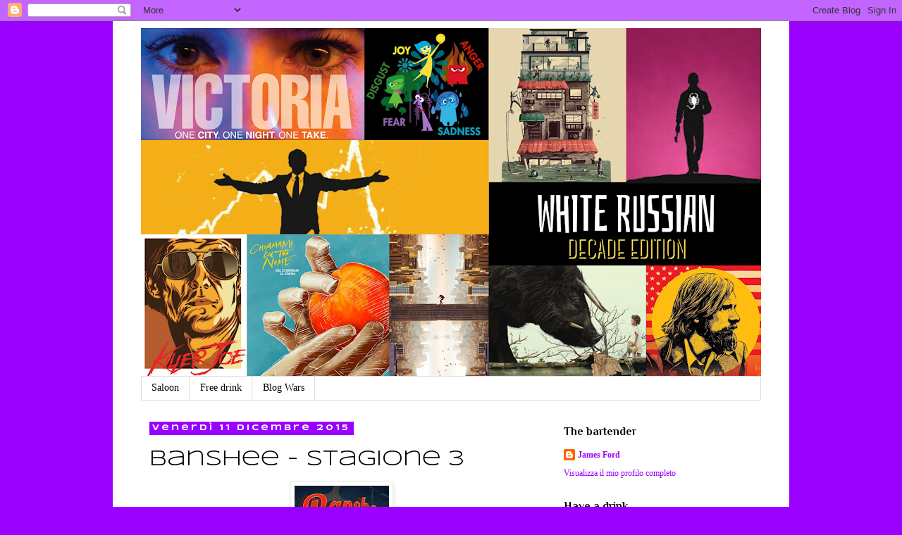

--- FILE ---
content_type: text/html; charset=UTF-8
request_url: https://whiterussiancinema.blogspot.com/2015/12/banshee-stagione-3.html?showComment=1449832973169
body_size: 32925
content:
<!DOCTYPE html>
<html class='v2' dir='ltr' lang='it'>
<head>
<link href='https://www.blogger.com/static/v1/widgets/4128112664-css_bundle_v2.css' rel='stylesheet' type='text/css'/>
<meta content='width=1100' name='viewport'/>
<meta content='text/html; charset=UTF-8' http-equiv='Content-Type'/>
<meta content='blogger' name='generator'/>
<link href='https://whiterussiancinema.blogspot.com/favicon.ico' rel='icon' type='image/x-icon'/>
<link href='http://whiterussiancinema.blogspot.com/2015/12/banshee-stagione-3.html' rel='canonical'/>
<link rel="alternate" type="application/atom+xml" title="WhiteRussian: cinema (e non solo) all&#39;ultimo sorso - Atom" href="https://whiterussiancinema.blogspot.com/feeds/posts/default" />
<link rel="alternate" type="application/rss+xml" title="WhiteRussian: cinema (e non solo) all&#39;ultimo sorso - RSS" href="https://whiterussiancinema.blogspot.com/feeds/posts/default?alt=rss" />
<link rel="service.post" type="application/atom+xml" title="WhiteRussian: cinema (e non solo) all&#39;ultimo sorso - Atom" href="https://www.blogger.com/feeds/4895001319664499932/posts/default" />

<link rel="alternate" type="application/atom+xml" title="WhiteRussian: cinema (e non solo) all&#39;ultimo sorso - Atom" href="https://whiterussiancinema.blogspot.com/feeds/1489795535767478650/comments/default" />
<!--Can't find substitution for tag [blog.ieCssRetrofitLinks]-->
<link href='https://blogger.googleusercontent.com/img/b/R29vZ2xl/AVvXsEgcMSr_9bX1qFA4mbzkgsy99HTZqZhJq4S_4pkc5p9WnV3Nz4WYYRKCWRET7m5DKCsE7QBreJEcxaFN3KU5GDfhkunWRbNIaWQofJckCIUWBcdemOPIZO9ztj-RMXP3PWVNeZd5dAjigWIZ/s200/banshee.jpg' rel='image_src'/>
<meta content='http://whiterussiancinema.blogspot.com/2015/12/banshee-stagione-3.html' property='og:url'/>
<meta content='Banshee - Stagione 3' property='og:title'/>
<meta content='   Produzione: Cinemax   Origine: USA  Anno: 2015  Episodi: 10               La trama (con parole mie): a Banshee la situazione è più compli...' property='og:description'/>
<meta content='https://blogger.googleusercontent.com/img/b/R29vZ2xl/AVvXsEgcMSr_9bX1qFA4mbzkgsy99HTZqZhJq4S_4pkc5p9WnV3Nz4WYYRKCWRET7m5DKCsE7QBreJEcxaFN3KU5GDfhkunWRbNIaWQofJckCIUWBcdemOPIZO9ztj-RMXP3PWVNeZd5dAjigWIZ/w1200-h630-p-k-no-nu/banshee.jpg' property='og:image'/>
<title>WhiteRussian: cinema (e non solo) all'ultimo sorso: Banshee - Stagione 3</title>
<style type='text/css'>@font-face{font-family:'Philosopher';font-style:normal;font-weight:700;font-display:swap;src:url(//fonts.gstatic.com/s/philosopher/v21/vEFI2_5QCwIS4_Dhez5jcWjValgW8te1Xb7GlMo.woff2)format('woff2');unicode-range:U+0460-052F,U+1C80-1C8A,U+20B4,U+2DE0-2DFF,U+A640-A69F,U+FE2E-FE2F;}@font-face{font-family:'Philosopher';font-style:normal;font-weight:700;font-display:swap;src:url(//fonts.gstatic.com/s/philosopher/v21/vEFI2_5QCwIS4_Dhez5jcWjValgf8te1Xb7GlMo.woff2)format('woff2');unicode-range:U+0301,U+0400-045F,U+0490-0491,U+04B0-04B1,U+2116;}@font-face{font-family:'Philosopher';font-style:normal;font-weight:700;font-display:swap;src:url(//fonts.gstatic.com/s/philosopher/v21/vEFI2_5QCwIS4_Dhez5jcWjValgU8te1Xb7GlMo.woff2)format('woff2');unicode-range:U+0102-0103,U+0110-0111,U+0128-0129,U+0168-0169,U+01A0-01A1,U+01AF-01B0,U+0300-0301,U+0303-0304,U+0308-0309,U+0323,U+0329,U+1EA0-1EF9,U+20AB;}@font-face{font-family:'Philosopher';font-style:normal;font-weight:700;font-display:swap;src:url(//fonts.gstatic.com/s/philosopher/v21/vEFI2_5QCwIS4_Dhez5jcWjValgV8te1Xb7GlMo.woff2)format('woff2');unicode-range:U+0100-02BA,U+02BD-02C5,U+02C7-02CC,U+02CE-02D7,U+02DD-02FF,U+0304,U+0308,U+0329,U+1D00-1DBF,U+1E00-1E9F,U+1EF2-1EFF,U+2020,U+20A0-20AB,U+20AD-20C0,U+2113,U+2C60-2C7F,U+A720-A7FF;}@font-face{font-family:'Philosopher';font-style:normal;font-weight:700;font-display:swap;src:url(//fonts.gstatic.com/s/philosopher/v21/vEFI2_5QCwIS4_Dhez5jcWjValgb8te1Xb7G.woff2)format('woff2');unicode-range:U+0000-00FF,U+0131,U+0152-0153,U+02BB-02BC,U+02C6,U+02DA,U+02DC,U+0304,U+0308,U+0329,U+2000-206F,U+20AC,U+2122,U+2191,U+2193,U+2212,U+2215,U+FEFF,U+FFFD;}@font-face{font-family:'Syncopate';font-style:normal;font-weight:400;font-display:swap;src:url(//fonts.gstatic.com/s/syncopate/v24/pe0sMIuPIYBCpEV5eFdCC_e_Kdxic2wp.woff2)format('woff2');unicode-range:U+0100-02BA,U+02BD-02C5,U+02C7-02CC,U+02CE-02D7,U+02DD-02FF,U+0304,U+0308,U+0329,U+1D00-1DBF,U+1E00-1E9F,U+1EF2-1EFF,U+2020,U+20A0-20AB,U+20AD-20C0,U+2113,U+2C60-2C7F,U+A720-A7FF;}@font-face{font-family:'Syncopate';font-style:normal;font-weight:400;font-display:swap;src:url(//fonts.gstatic.com/s/syncopate/v24/pe0sMIuPIYBCpEV5eFdCBfe_Kdxicw.woff2)format('woff2');unicode-range:U+0000-00FF,U+0131,U+0152-0153,U+02BB-02BC,U+02C6,U+02DA,U+02DC,U+0304,U+0308,U+0329,U+2000-206F,U+20AC,U+2122,U+2191,U+2193,U+2212,U+2215,U+FEFF,U+FFFD;}@font-face{font-family:'Syncopate';font-style:normal;font-weight:700;font-display:swap;src:url(//fonts.gstatic.com/s/syncopate/v24/pe0pMIuPIYBCpEV5eFdKvtKqCv5vWVYgV6l-.woff2)format('woff2');unicode-range:U+0100-02BA,U+02BD-02C5,U+02C7-02CC,U+02CE-02D7,U+02DD-02FF,U+0304,U+0308,U+0329,U+1D00-1DBF,U+1E00-1E9F,U+1EF2-1EFF,U+2020,U+20A0-20AB,U+20AD-20C0,U+2113,U+2C60-2C7F,U+A720-A7FF;}@font-face{font-family:'Syncopate';font-style:normal;font-weight:700;font-display:swap;src:url(//fonts.gstatic.com/s/syncopate/v24/pe0pMIuPIYBCpEV5eFdKvtKqBP5vWVYgVw.woff2)format('woff2');unicode-range:U+0000-00FF,U+0131,U+0152-0153,U+02BB-02BC,U+02C6,U+02DA,U+02DC,U+0304,U+0308,U+0329,U+2000-206F,U+20AC,U+2122,U+2191,U+2193,U+2212,U+2215,U+FEFF,U+FFFD;}</style>
<style id='page-skin-1' type='text/css'><!--
/*
-----------------------------------------------
Blogger Template Style
Name:     Simple
Designer: Blogger
URL:      www.blogger.com
----------------------------------------------- */
/* Content
----------------------------------------------- */
body {
font: normal normal 12px Georgia, Utopia, 'Palatino Linotype', Palatino, serif;
color: #000000;
background: #9900ff none repeat scroll top left;
padding: 0 0 0 0;
}
html body .region-inner {
min-width: 0;
max-width: 100%;
width: auto;
}
h2 {
font-size: 22px;
}
a:link {
text-decoration:none;
color: #9900ff;
}
a:visited {
text-decoration:none;
color: #ff9900;
}
a:hover {
text-decoration:underline;
color: #3d85c6;
}
.body-fauxcolumn-outer .fauxcolumn-inner {
background: transparent none repeat scroll top left;
_background-image: none;
}
.body-fauxcolumn-outer .cap-top {
position: absolute;
z-index: 1;
height: 400px;
width: 100%;
}
.body-fauxcolumn-outer .cap-top .cap-left {
width: 100%;
background: transparent none repeat-x scroll top left;
_background-image: none;
}
.content-outer {
-moz-box-shadow: 0 0 0 rgba(0, 0, 0, .15);
-webkit-box-shadow: 0 0 0 rgba(0, 0, 0, .15);
-goog-ms-box-shadow: 0 0 0 #333333;
box-shadow: 0 0 0 rgba(0, 0, 0, .15);
margin-bottom: 1px;
}
.content-inner {
padding: 10px 40px;
}
.content-inner {
background-color: #ffffff;
}
/* Header
----------------------------------------------- */
.header-outer {
background: #ffffff none repeat-x scroll 0 -400px;
_background-image: none;
}
.Header h1 {
font: normal normal 40px 'Trebuchet MS',Trebuchet,Verdana,sans-serif;
color: #000000;
text-shadow: 0 0 0 rgba(0, 0, 0, .2);
}
.Header h1 a {
color: #000000;
}
.Header .description {
font-size: 18px;
color: #000000;
}
.header-inner .Header .titlewrapper {
padding: 22px 0;
}
.header-inner .Header .descriptionwrapper {
padding: 0 0;
}
/* Tabs
----------------------------------------------- */
.tabs-inner .section:first-child {
border-top: 0 solid #dddddd;
}
.tabs-inner .section:first-child ul {
margin-top: -1px;
border-top: 1px solid #dddddd;
border-left: 1px solid #dddddd;
border-right: 1px solid #dddddd;
}
.tabs-inner .widget ul {
background: #ffffff none repeat-x scroll 0 -800px;
_background-image: none;
border-bottom: 1px solid #dddddd;
margin-top: 0;
margin-left: -30px;
margin-right: -30px;
}
.tabs-inner .widget li a {
display: inline-block;
padding: .6em 1em;
font: normal normal 14px Georgia, Utopia, 'Palatino Linotype', Palatino, serif;
color: #000000;
border-left: 1px solid #ffffff;
border-right: 1px solid #dddddd;
}
.tabs-inner .widget li:first-child a {
border-left: none;
}
.tabs-inner .widget li.selected a, .tabs-inner .widget li a:hover {
color: #000000;
background-color: #eeeeee;
text-decoration: none;
}
/* Columns
----------------------------------------------- */
.main-outer {
border-top: 0 solid transparent;
}
.fauxcolumn-left-outer .fauxcolumn-inner {
border-right: 1px solid transparent;
}
.fauxcolumn-right-outer .fauxcolumn-inner {
border-left: 1px solid transparent;
}
/* Headings
----------------------------------------------- */
div.widget > h2,
div.widget h2.title {
margin: 0 0 1em 0;
font: normal bold 16px Philosopher;
color: #000000;
}
/* Widgets
----------------------------------------------- */
.widget .zippy {
color: #3d85c6;
text-shadow: 2px 2px 1px rgba(0, 0, 0, .1);
}
.widget .popular-posts ul {
list-style: none;
}
/* Posts
----------------------------------------------- */
h2.date-header {
font: normal bold 11px Syncopate;
}
.date-header span {
background-color: #9900ff;
color: #ffffff;
padding: 0.4em;
letter-spacing: 3px;
margin: inherit;
}
.main-inner {
padding-top: 35px;
padding-bottom: 65px;
}
.main-inner .column-center-inner {
padding: 0 0;
}
.main-inner .column-center-inner .section {
margin: 0 1em;
}
.post {
margin: 0 0 45px 0;
}
h3.post-title, .comments h4 {
font: normal normal 30px Syncopate;
margin: .75em 0 0;
}
.post-body {
font-size: 110%;
line-height: 1.4;
position: relative;
}
.post-body img, .post-body .tr-caption-container, .Profile img, .Image img,
.BlogList .item-thumbnail img {
padding: 2px;
background: #ffffff;
border: 1px solid #eeeeee;
-moz-box-shadow: 1px 1px 5px rgba(0, 0, 0, .1);
-webkit-box-shadow: 1px 1px 5px rgba(0, 0, 0, .1);
box-shadow: 1px 1px 5px rgba(0, 0, 0, .1);
}
.post-body img, .post-body .tr-caption-container {
padding: 5px;
}
.post-body .tr-caption-container {
color: #000000;
}
.post-body .tr-caption-container img {
padding: 0;
background: transparent;
border: none;
-moz-box-shadow: 0 0 0 rgba(0, 0, 0, .1);
-webkit-box-shadow: 0 0 0 rgba(0, 0, 0, .1);
box-shadow: 0 0 0 rgba(0, 0, 0, .1);
}
.post-header {
margin: 0 0 1.5em;
line-height: 1.6;
font-size: 90%;
}
.post-footer {
margin: 20px -2px 0;
padding: 5px 10px;
color: #ffffff;
background-color: #ff9900;
border-bottom: 1px solid #ffffff;
line-height: 1.6;
font-size: 90%;
}
#comments .comment-author {
padding-top: 1.5em;
border-top: 1px solid transparent;
background-position: 0 1.5em;
}
#comments .comment-author:first-child {
padding-top: 0;
border-top: none;
}
.avatar-image-container {
margin: .2em 0 0;
}
#comments .avatar-image-container img {
border: 1px solid #eeeeee;
}
/* Comments
----------------------------------------------- */
.comments .comments-content .icon.blog-author {
background-repeat: no-repeat;
background-image: url([data-uri]);
}
.comments .comments-content .loadmore a {
border-top: 1px solid #3d85c6;
border-bottom: 1px solid #3d85c6;
}
.comments .comment-thread.inline-thread {
background-color: #ff9900;
}
.comments .continue {
border-top: 2px solid #3d85c6;
}
/* Accents
---------------------------------------------- */
.section-columns td.columns-cell {
border-left: 1px solid transparent;
}
.blog-pager {
background: transparent url(//www.blogblog.com/1kt/simple/paging_dot.png) repeat-x scroll top center;
}
.blog-pager-older-link, .home-link,
.blog-pager-newer-link {
background-color: #ffffff;
padding: 5px;
}
.footer-outer {
border-top: 1px dashed #bbbbbb;
}
/* Mobile
----------------------------------------------- */
body.mobile  {
background-size: auto;
}
.mobile .body-fauxcolumn-outer {
background: transparent none repeat scroll top left;
}
.mobile .body-fauxcolumn-outer .cap-top {
background-size: 100% auto;
}
.mobile .content-outer {
-webkit-box-shadow: 0 0 3px rgba(0, 0, 0, .15);
box-shadow: 0 0 3px rgba(0, 0, 0, .15);
}
.mobile .tabs-inner .widget ul {
margin-left: 0;
margin-right: 0;
}
.mobile .post {
margin: 0;
}
.mobile .main-inner .column-center-inner .section {
margin: 0;
}
.mobile .date-header span {
padding: 0.1em 10px;
margin: 0 -10px;
}
.mobile h3.post-title {
margin: 0;
}
.mobile .blog-pager {
background: transparent none no-repeat scroll top center;
}
.mobile .footer-outer {
border-top: none;
}
.mobile .main-inner, .mobile .footer-inner {
background-color: #ffffff;
}
.mobile-index-contents {
color: #000000;
}
.mobile-link-button {
background-color: #9900ff;
}
.mobile-link-button a:link, .mobile-link-button a:visited {
color: #ffffff;
}
.mobile .tabs-inner .section:first-child {
border-top: none;
}
.mobile .tabs-inner .PageList .widget-content {
background-color: #eeeeee;
color: #000000;
border-top: 1px solid #dddddd;
border-bottom: 1px solid #dddddd;
}
.mobile .tabs-inner .PageList .widget-content .pagelist-arrow {
border-left: 1px solid #dddddd;
}

--></style>
<style id='template-skin-1' type='text/css'><!--
body {
min-width: 960px;
}
.content-outer, .content-fauxcolumn-outer, .region-inner {
min-width: 960px;
max-width: 960px;
_width: 960px;
}
.main-inner .columns {
padding-left: 0;
padding-right: 310px;
}
.main-inner .fauxcolumn-center-outer {
left: 0;
right: 310px;
/* IE6 does not respect left and right together */
_width: expression(this.parentNode.offsetWidth -
parseInt("0") -
parseInt("310px") + 'px');
}
.main-inner .fauxcolumn-left-outer {
width: 0;
}
.main-inner .fauxcolumn-right-outer {
width: 310px;
}
.main-inner .column-left-outer {
width: 0;
right: 100%;
margin-left: -0;
}
.main-inner .column-right-outer {
width: 310px;
margin-right: -310px;
}
#layout {
min-width: 0;
}
#layout .content-outer {
min-width: 0;
width: 800px;
}
#layout .region-inner {
min-width: 0;
width: auto;
}
body#layout div.add_widget {
padding: 8px;
}
body#layout div.add_widget a {
margin-left: 32px;
}
--></style>
<link href='https://www.blogger.com/dyn-css/authorization.css?targetBlogID=4895001319664499932&amp;zx=b0142ed6-cfa0-4d1c-a6e5-b49f68fd5f19' media='none' onload='if(media!=&#39;all&#39;)media=&#39;all&#39;' rel='stylesheet'/><noscript><link href='https://www.blogger.com/dyn-css/authorization.css?targetBlogID=4895001319664499932&amp;zx=b0142ed6-cfa0-4d1c-a6e5-b49f68fd5f19' rel='stylesheet'/></noscript>
<meta name='google-adsense-platform-account' content='ca-host-pub-1556223355139109'/>
<meta name='google-adsense-platform-domain' content='blogspot.com'/>

<!-- data-ad-client=ca-pub-5914913936351376 -->

</head>
<body class='loading variant-simplysimple'>
<div class='navbar section' id='navbar' name='Navbar'><div class='widget Navbar' data-version='1' id='Navbar1'><script type="text/javascript">
    function setAttributeOnload(object, attribute, val) {
      if(window.addEventListener) {
        window.addEventListener('load',
          function(){ object[attribute] = val; }, false);
      } else {
        window.attachEvent('onload', function(){ object[attribute] = val; });
      }
    }
  </script>
<div id="navbar-iframe-container"></div>
<script type="text/javascript" src="https://apis.google.com/js/platform.js"></script>
<script type="text/javascript">
      gapi.load("gapi.iframes:gapi.iframes.style.bubble", function() {
        if (gapi.iframes && gapi.iframes.getContext) {
          gapi.iframes.getContext().openChild({
              url: 'https://www.blogger.com/navbar/4895001319664499932?po\x3d1489795535767478650\x26origin\x3dhttps://whiterussiancinema.blogspot.com',
              where: document.getElementById("navbar-iframe-container"),
              id: "navbar-iframe"
          });
        }
      });
    </script><script type="text/javascript">
(function() {
var script = document.createElement('script');
script.type = 'text/javascript';
script.src = '//pagead2.googlesyndication.com/pagead/js/google_top_exp.js';
var head = document.getElementsByTagName('head')[0];
if (head) {
head.appendChild(script);
}})();
</script>
</div></div>
<div class='body-fauxcolumns'>
<div class='fauxcolumn-outer body-fauxcolumn-outer'>
<div class='cap-top'>
<div class='cap-left'></div>
<div class='cap-right'></div>
</div>
<div class='fauxborder-left'>
<div class='fauxborder-right'></div>
<div class='fauxcolumn-inner'>
</div>
</div>
<div class='cap-bottom'>
<div class='cap-left'></div>
<div class='cap-right'></div>
</div>
</div>
</div>
<div class='content'>
<div class='content-fauxcolumns'>
<div class='fauxcolumn-outer content-fauxcolumn-outer'>
<div class='cap-top'>
<div class='cap-left'></div>
<div class='cap-right'></div>
</div>
<div class='fauxborder-left'>
<div class='fauxborder-right'></div>
<div class='fauxcolumn-inner'>
</div>
</div>
<div class='cap-bottom'>
<div class='cap-left'></div>
<div class='cap-right'></div>
</div>
</div>
</div>
<div class='content-outer'>
<div class='content-cap-top cap-top'>
<div class='cap-left'></div>
<div class='cap-right'></div>
</div>
<div class='fauxborder-left content-fauxborder-left'>
<div class='fauxborder-right content-fauxborder-right'></div>
<div class='content-inner'>
<header>
<div class='header-outer'>
<div class='header-cap-top cap-top'>
<div class='cap-left'></div>
<div class='cap-right'></div>
</div>
<div class='fauxborder-left header-fauxborder-left'>
<div class='fauxborder-right header-fauxborder-right'></div>
<div class='region-inner header-inner'>
<div class='header section' id='header' name='Intestazione'><div class='widget Header' data-version='1' id='Header1'>
<div id='header-inner'>
<a href='https://whiterussiancinema.blogspot.com/' style='display: block'>
<img alt='WhiteRussian: cinema (e non solo) all&#39;ultimo sorso' height='495px; ' id='Header1_headerimg' src='https://blogger.googleusercontent.com/img/b/R29vZ2xl/AVvXsEg50vdStmvwUX_GqeASd0momUKBwauJYvqJ2ITU56KGVk7Uh8al_lbpuLciT1GyykpBkVPsIawJkFDbxgJN0S0QBopXFAijOsBUidgN3_b3CT5ndf2kOkSn8qxV6EAmTtMU2sP3GSlLqoo/s880/WHITE+RUSSIAN+%25283%2529.png' style='display: block' width='880px; '/>
</a>
</div>
</div></div>
</div>
</div>
<div class='header-cap-bottom cap-bottom'>
<div class='cap-left'></div>
<div class='cap-right'></div>
</div>
</div>
</header>
<div class='tabs-outer'>
<div class='tabs-cap-top cap-top'>
<div class='cap-left'></div>
<div class='cap-right'></div>
</div>
<div class='fauxborder-left tabs-fauxborder-left'>
<div class='fauxborder-right tabs-fauxborder-right'></div>
<div class='region-inner tabs-inner'>
<div class='tabs section' id='crosscol' name='Multi-colonne'><div class='widget PageList' data-version='1' id='PageList1'>
<h2>Pagine</h2>
<div class='widget-content'>
<ul>
<li>
<a href='https://whiterussiancinema.blogspot.com/'>Saloon</a>
</li>
<li>
<a href='https://whiterussiancinema.blogspot.com/p/free-drink.html'>Free drink</a>
</li>
<li>
<a href='https://whiterussiancinema.blogspot.com/p/blog-wars.html'>Blog Wars</a>
</li>
</ul>
<div class='clear'></div>
</div>
</div></div>
<div class='tabs no-items section' id='crosscol-overflow' name='Cross-Column 2'></div>
</div>
</div>
<div class='tabs-cap-bottom cap-bottom'>
<div class='cap-left'></div>
<div class='cap-right'></div>
</div>
</div>
<div class='main-outer'>
<div class='main-cap-top cap-top'>
<div class='cap-left'></div>
<div class='cap-right'></div>
</div>
<div class='fauxborder-left main-fauxborder-left'>
<div class='fauxborder-right main-fauxborder-right'></div>
<div class='region-inner main-inner'>
<div class='columns fauxcolumns'>
<div class='fauxcolumn-outer fauxcolumn-center-outer'>
<div class='cap-top'>
<div class='cap-left'></div>
<div class='cap-right'></div>
</div>
<div class='fauxborder-left'>
<div class='fauxborder-right'></div>
<div class='fauxcolumn-inner'>
</div>
</div>
<div class='cap-bottom'>
<div class='cap-left'></div>
<div class='cap-right'></div>
</div>
</div>
<div class='fauxcolumn-outer fauxcolumn-left-outer'>
<div class='cap-top'>
<div class='cap-left'></div>
<div class='cap-right'></div>
</div>
<div class='fauxborder-left'>
<div class='fauxborder-right'></div>
<div class='fauxcolumn-inner'>
</div>
</div>
<div class='cap-bottom'>
<div class='cap-left'></div>
<div class='cap-right'></div>
</div>
</div>
<div class='fauxcolumn-outer fauxcolumn-right-outer'>
<div class='cap-top'>
<div class='cap-left'></div>
<div class='cap-right'></div>
</div>
<div class='fauxborder-left'>
<div class='fauxborder-right'></div>
<div class='fauxcolumn-inner'>
</div>
</div>
<div class='cap-bottom'>
<div class='cap-left'></div>
<div class='cap-right'></div>
</div>
</div>
<!-- corrects IE6 width calculation -->
<div class='columns-inner'>
<div class='column-center-outer'>
<div class='column-center-inner'>
<div class='main section' id='main' name='Principale'><div class='widget Blog' data-version='1' id='Blog1'>
<div class='blog-posts hfeed'>

          <div class="date-outer">
        
<h2 class='date-header'><span>venerdì 11 dicembre 2015</span></h2>

          <div class="date-posts">
        
<div class='post-outer'>
<div class='post hentry uncustomized-post-template' itemprop='blogPost' itemscope='itemscope' itemtype='http://schema.org/BlogPosting'>
<meta content='https://blogger.googleusercontent.com/img/b/R29vZ2xl/AVvXsEgcMSr_9bX1qFA4mbzkgsy99HTZqZhJq4S_4pkc5p9WnV3Nz4WYYRKCWRET7m5DKCsE7QBreJEcxaFN3KU5GDfhkunWRbNIaWQofJckCIUWBcdemOPIZO9ztj-RMXP3PWVNeZd5dAjigWIZ/s200/banshee.jpg' itemprop='image_url'/>
<meta content='4895001319664499932' itemprop='blogId'/>
<meta content='1489795535767478650' itemprop='postId'/>
<a name='1489795535767478650'></a>
<h3 class='post-title entry-title' itemprop='name'>
Banshee - Stagione 3
</h3>
<div class='post-header'>
<div class='post-header-line-1'></div>
</div>
<div class='post-body entry-content' id='post-body-1489795535767478650' itemprop='description articleBody'>
<div class="separator" style="clear: both; text-align: center;">
<a href="https://blogger.googleusercontent.com/img/b/R29vZ2xl/AVvXsEgcMSr_9bX1qFA4mbzkgsy99HTZqZhJq4S_4pkc5p9WnV3Nz4WYYRKCWRET7m5DKCsE7QBreJEcxaFN3KU5GDfhkunWRbNIaWQofJckCIUWBcdemOPIZO9ztj-RMXP3PWVNeZd5dAjigWIZ/s1600/banshee.jpg" imageanchor="1" style="margin-left: 1em; margin-right: 1em;"><img border="0" height="200" src="https://blogger.googleusercontent.com/img/b/R29vZ2xl/AVvXsEgcMSr_9bX1qFA4mbzkgsy99HTZqZhJq4S_4pkc5p9WnV3Nz4WYYRKCWRET7m5DKCsE7QBreJEcxaFN3KU5GDfhkunWRbNIaWQofJckCIUWBcdemOPIZO9ztj-RMXP3PWVNeZd5dAjigWIZ/s200/banshee.jpg" width="134" /></a></div>
<div style="text-align: center;">
<b>Produzione: </b>Cinemax</div>
<div style="text-align: center;">
<b>Origine: </b>USA<br />
<b>Anno: </b>2015<br />
<b>Episodi: </b>10</div>
<div style="text-align: center;">
<b><br /></b></div>
<div style="text-align: center;">
<b><br /></b></div>
<div style="text-align: center;">
<b><br /></b></div>
<div style="text-align: center;">
<b><br /></b></div>
<div style="text-align: center;">
<b><br /></b></div>
<div style="text-align: center;">
<b><br /></b></div>
<div style="text-align: left;">
<b>La trama (con parole mie): </b>a Banshee la situazione è più complicata e caotica del previsto. Hood, sceriffo per caso e criminale per vocazione, continua a portare avanti il suo progetto che vede colpi sempre più complicati portati a termine accanto ai soci Job e Sugar e all'ex donna della sua vita Carrie alla vita di tutti i giorni da tutore dell'ordine e compagno della collega Siobhan.</div>
<div style="text-align: left;">
Il conflitto tra il boss locale Kai Proctor e la comunità di nativi americani guidati dal ribelle e violento Chayton, però, esaspera la situazione, e mentre l'ultimo colpo dei nostri finisce per metterli nei guai rispetto ad una frangia particolarmente estrema e vendicativa dell'Esercito, la guerra per il potere criminale di Banshee lascia vittime da entrambe le parti, forzando la mano dello sceriffo oltre misura.</div>
<div style="text-align: left;">
Riuscirà Hood a fare fronte a violenza, vendetta e perdita?</div>
<div style="text-align: left;">
<br /></div>
<div style="text-align: left;">
<br /></div>
<div style="text-align: left;">
<br /></div>
<div style="text-align: left;">
<br /></div>
<div style="text-align: left;">
<br /></div>
<div class="separator" style="clear: both; text-align: center;">
<a href="https://blogger.googleusercontent.com/img/b/R29vZ2xl/AVvXsEiUjpDj2kgQd-2pquyL1cUGWcIpJz9yKOpitI6NpDUDDX04fi6oMK2ruX-OGfzKARCZ6wofzz3NxAP1-p94UXzoUWEDvy26CGu91VLxh7B0H0zvzZJ8LdKmInQKxCPBcK3KzcGkzuyuO2TC/s1600/due+whisky+e+mezzo.JPG" imageanchor="1" style="margin-left: 1em; margin-right: 1em;"><img border="0" height="54" src="https://blogger.googleusercontent.com/img/b/R29vZ2xl/AVvXsEiUjpDj2kgQd-2pquyL1cUGWcIpJz9yKOpitI6NpDUDDX04fi6oMK2ruX-OGfzKARCZ6wofzz3NxAP1-p94UXzoUWEDvy26CGu91VLxh7B0H0zvzZJ8LdKmInQKxCPBcK3KzcGkzuyuO2TC/s200/due+whisky+e+mezzo.JPG" width="200" /></a></div>
<div style="text-align: left;">
<br /></div>
<div style="text-align: left;">
<br /></div>
<div style="text-align: left;">
<br /></div>
<div style="text-align: left;">
<br /></div>
<div style="text-align: left;">
<br /></div>
<div style="text-align: left;">
Se, visto il panorama attuale delle serie televisive, si dovesse tenere un sondaggio a proposito della proposta più fordiana attualmente in circolazione sul piccolo schermo, il risultato sarebbe certo e quasi senza alcun dubbio: Banshee vincerebbe a mani basse.<br />
Botte, sesso, altre botte ed altro sesso per una delle proposte più tamarre e scriteriate che possiate immaginare, assolutamente irrealistica eppure clamorosamente pane e salame, che dopo due stagioni solide come roccia si è affacciata di nuovo - e con colpevole ritardo - sugli schermi del Saloon.<br />
E devo ammetterlo: il primo episodio, forse il meno riuscito della storia del prodotto, aveva stimolato addirittura il dubbio che ormai la proposta Cinemax fosse giunta al suo apice, e non avesse di fatto più nulla da dire al pubblico.<br />
Niente di più sbagliato: grazie ad una serie di episodi forse un pò troppo slegati tra loro eppure violentissimi ed efficaci come non mai, Banshee garantisce ancora una volta il risultato, riuscendo a tenere alta la tensione, regalare sequenze action da paura, coreografie sui combattimenti corpo a corpo degne dei migliori film di genere - pazzesca la sequenza di Burton, tirapiedi di Proctor, e la sorella di Longshadow, tra i protagonisti delle scorse due stagioni -, ad avere il coraggio di eliminare personaggi importanti per la saga di Lucas Hood - antagonisti o amici che siano - ed introdurne altri che già dalla prima inquadratura finiscono per traboccare carisma - il neo acquisto del dipartimento di Banshee Bunker, ex nazista, sosia giovane e palestrato di Keanu Reeves e già idolo fordiano -.<br />
Il confronto con Chayton - culminato con una "gita fuori porta" nel cuore di New Orleans -, la consueta ed ormai consolidata rivalità con Proctor - che pare una versione sanguinosa di quella tra il sottoscritto e <a href="http://www.pensiericannibali.com/">Cannibal</a> -, la situazione legata alla propria identità ed il colpo progettato da Hood, Job, Sugar e Carrie ai danni dei militari di un campo non lontano da Banshee mettono sale e pepe sulle ferite che questa stagione è pronta a lasciare negli spettatori, sempre più senza mezze misure e, forse, la più efficace dalla nascita di questo titolo sguaiato eppure piacevolissimo da seguire.<br />
Nonostante i dubbi sorti con il primo episodio - l'unico sottotono, sia chiaro -, ed il numero di stagioni e puntate che cresce, Banshee si conferma come uno degli appuntamenti imprescindibili del Saloon per quanto riguarda il piccolo schermo, sempre in bilico tra cult e trash, sangue e merda - per dirla in modo pure troppo pulp -, eccesso ed insospettabile profondità: il prossimo gennaio, dunque, gli occupanti del Saloon saranno ancora una volta in prima linea, pronti a seguire le peripezie di Lucas Hood - o di qualunque sia il suo vero nome - e dei suoi soci, dei suoi nemici e di chi, semplicemente, nel caos di Banshee finisce per ritrovare se stesso a suon di pugni dati fino a sbucciarsi le nocche.<br />
E non si potrà certo dire che qualcuno tra questi cazzutissimi e tosti charachters non se lo sarà guadagnato con il sudore della fronte ed una serie considerevole di cicatrici lasciate sul corpo e nel cuore.</div>
<div style="text-align: left;">
<br /></div>
<div style="text-align: left;">
<br /></div>
<div style="text-align: left;">
<br />
<br /></div>
<div style="text-align: left;">
<br /></div>
<div style="text-align: left;">
MrFord</div>
<div style="text-align: left;">
<br /></div>
<div style="text-align: left;">
<br /></div>
<div style="text-align: left;">
<br />
<br /></div>
<div style="text-align: left;">
<br /></div>
<div style="text-align: left;">
<span style="background-color: white;"><span style="font-family: inherit;"><span style="line-height: 19.1429px; text-align: center;">"Every rose has its thorn</span><br style="box-sizing: border-box; line-height: 19.1429px; text-align: center;" /><span style="line-height: 19.1429px; text-align: center;">just like every night has its dawn</span><br style="box-sizing: border-box; line-height: 19.1429px; text-align: center;" /><span style="line-height: 19.1429px; text-align: center;">just like every cowboy sings his sad, sad song</span><br style="box-sizing: border-box; line-height: 19.1429px; text-align: center;" /><span style="line-height: 19.1429px; text-align: center;">every rose has its thorn."</span></span></span></div>
<div style="text-align: left;">
<span style="background-color: white;"><span style="font-family: inherit;"><span style="line-height: 19.1429px; text-align: center;">Poison - "Every rose has its thorn" -</span></span></span></div>
<div style="text-align: left;">
<span style="background-color: white;"><span style="font-family: inherit;"><span style="line-height: 19.1429px; text-align: center;"><br /></span></span></span></div>
<div style="text-align: left;">
<span style="background-color: white;"><span style="font-family: inherit;"><span style="line-height: 19.1429px; text-align: center;"><br /></span></span></span></div>
<div style="text-align: left;">
<span style="background-color: white;"><span style="font-family: inherit;"><span style="line-height: 19.1429px; text-align: center;"><br /></span></span></span></div>
<div style="text-align: left;">
<span style="background-color: white;"><span style="font-family: inherit;"><span style="line-height: 19.1429px; text-align: center;"><br /></span></span></span></div>
<div class="separator" style="clear: both; text-align: center;">
<iframe allowfullscreen="" class="YOUTUBE-iframe-video" data-thumbnail-src="https://i.ytimg.com/vi/gp9giKVV__U/0.jpg" frameborder="0" height="266" src="https://www.youtube.com/embed/gp9giKVV__U?feature=player_embedded" width="320"></iframe></div>
<div style="text-align: left;">
<span style="background-color: white;"><span style="font-family: inherit;"><span style="line-height: 19.1429px; text-align: center;"><br /></span></span></span></div>
<div style='clear: both;'></div>
</div>
<div class='post-footer'>
<div class='post-footer-line post-footer-line-1'>
<span class='post-author vcard'>
Shakerato da
<span class='fn' itemprop='author' itemscope='itemscope' itemtype='http://schema.org/Person'>
<meta content='https://www.blogger.com/profile/05661617976934655703' itemprop='url'/>
<a class='g-profile' href='https://www.blogger.com/profile/05661617976934655703' rel='author' title='author profile'>
<span itemprop='name'>James Ford</span>
</a>
</span>
</span>
<span class='post-timestamp'>
alle
<meta content='http://whiterussiancinema.blogspot.com/2015/12/banshee-stagione-3.html' itemprop='url'/>
<a class='timestamp-link' href='https://whiterussiancinema.blogspot.com/2015/12/banshee-stagione-3.html' rel='bookmark' title='permanent link'><abbr class='published' itemprop='datePublished' title='2015-12-11T00:05:00+01:00'>00:05</abbr></a>
</span>
<span class='post-comment-link'>
</span>
<span class='post-icons'>
</span>
<div class='post-share-buttons goog-inline-block'>
<a class='goog-inline-block share-button sb-email' href='https://www.blogger.com/share-post.g?blogID=4895001319664499932&postID=1489795535767478650&target=email' target='_blank' title='Invia tramite email'><span class='share-button-link-text'>Invia tramite email</span></a><a class='goog-inline-block share-button sb-blog' href='https://www.blogger.com/share-post.g?blogID=4895001319664499932&postID=1489795535767478650&target=blog' onclick='window.open(this.href, "_blank", "height=270,width=475"); return false;' target='_blank' title='Postalo sul blog'><span class='share-button-link-text'>Postalo sul blog</span></a><a class='goog-inline-block share-button sb-twitter' href='https://www.blogger.com/share-post.g?blogID=4895001319664499932&postID=1489795535767478650&target=twitter' target='_blank' title='Condividi su X'><span class='share-button-link-text'>Condividi su X</span></a><a class='goog-inline-block share-button sb-facebook' href='https://www.blogger.com/share-post.g?blogID=4895001319664499932&postID=1489795535767478650&target=facebook' onclick='window.open(this.href, "_blank", "height=430,width=640"); return false;' target='_blank' title='Condividi su Facebook'><span class='share-button-link-text'>Condividi su Facebook</span></a><a class='goog-inline-block share-button sb-pinterest' href='https://www.blogger.com/share-post.g?blogID=4895001319664499932&postID=1489795535767478650&target=pinterest' target='_blank' title='Condividi su Pinterest'><span class='share-button-link-text'>Condividi su Pinterest</span></a>
</div>
</div>
<div class='post-footer-line post-footer-line-2'>
<span class='post-labels'>
Maker's mark:
<a href='https://whiterussiancinema.blogspot.com/search/label/action' rel='tag'>action</a>,
<a href='https://whiterussiancinema.blogspot.com/search/label/Anthony%20Starr' rel='tag'>Anthony Starr</a>,
<a href='https://whiterussiancinema.blogspot.com/search/label/botte%20da%20orbi' rel='tag'>botte da orbi</a>,
<a href='https://whiterussiancinema.blogspot.com/search/label/crimine' rel='tag'>crimine</a>,
<a href='https://whiterussiancinema.blogspot.com/search/label/Ivana%20Milicevic' rel='tag'>Ivana Milicevic</a>,
<a href='https://whiterussiancinema.blogspot.com/search/label/Lili%20Simmons' rel='tag'>Lili Simmons</a>,
<a href='https://whiterussiancinema.blogspot.com/search/label/morti%20ammazzati' rel='tag'>morti ammazzati</a>,
<a href='https://whiterussiancinema.blogspot.com/search/label/sangue' rel='tag'>sangue</a>,
<a href='https://whiterussiancinema.blogspot.com/search/label/Serie%20tv' rel='tag'>Serie tv</a>,
<a href='https://whiterussiancinema.blogspot.com/search/label/sesso' rel='tag'>sesso</a>,
<a href='https://whiterussiancinema.blogspot.com/search/label/tamarrate' rel='tag'>tamarrate</a>,
<a href='https://whiterussiancinema.blogspot.com/search/label/Ulrich%20Thomsen' rel='tag'>Ulrich Thomsen</a>,
<a href='https://whiterussiancinema.blogspot.com/search/label/vendetta' rel='tag'>vendetta</a>
</span>
</div>
<div class='post-footer-line post-footer-line-3'>
<span class='post-location'>
</span>
</div>
</div>
</div>
<div class='comments' id='comments'>
<a name='comments'></a>
<h4>13 commenti:</h4>
<div class='comments-content'>
<script async='async' src='' type='text/javascript'></script>
<script type='text/javascript'>
    (function() {
      var items = null;
      var msgs = null;
      var config = {};

// <![CDATA[
      var cursor = null;
      if (items && items.length > 0) {
        cursor = parseInt(items[items.length - 1].timestamp) + 1;
      }

      var bodyFromEntry = function(entry) {
        var text = (entry &&
                    ((entry.content && entry.content.$t) ||
                     (entry.summary && entry.summary.$t))) ||
            '';
        if (entry && entry.gd$extendedProperty) {
          for (var k in entry.gd$extendedProperty) {
            if (entry.gd$extendedProperty[k].name == 'blogger.contentRemoved') {
              return '<span class="deleted-comment">' + text + '</span>';
            }
          }
        }
        return text;
      }

      var parse = function(data) {
        cursor = null;
        var comments = [];
        if (data && data.feed && data.feed.entry) {
          for (var i = 0, entry; entry = data.feed.entry[i]; i++) {
            var comment = {};
            // comment ID, parsed out of the original id format
            var id = /blog-(\d+).post-(\d+)/.exec(entry.id.$t);
            comment.id = id ? id[2] : null;
            comment.body = bodyFromEntry(entry);
            comment.timestamp = Date.parse(entry.published.$t) + '';
            if (entry.author && entry.author.constructor === Array) {
              var auth = entry.author[0];
              if (auth) {
                comment.author = {
                  name: (auth.name ? auth.name.$t : undefined),
                  profileUrl: (auth.uri ? auth.uri.$t : undefined),
                  avatarUrl: (auth.gd$image ? auth.gd$image.src : undefined)
                };
              }
            }
            if (entry.link) {
              if (entry.link[2]) {
                comment.link = comment.permalink = entry.link[2].href;
              }
              if (entry.link[3]) {
                var pid = /.*comments\/default\/(\d+)\?.*/.exec(entry.link[3].href);
                if (pid && pid[1]) {
                  comment.parentId = pid[1];
                }
              }
            }
            comment.deleteclass = 'item-control blog-admin';
            if (entry.gd$extendedProperty) {
              for (var k in entry.gd$extendedProperty) {
                if (entry.gd$extendedProperty[k].name == 'blogger.itemClass') {
                  comment.deleteclass += ' ' + entry.gd$extendedProperty[k].value;
                } else if (entry.gd$extendedProperty[k].name == 'blogger.displayTime') {
                  comment.displayTime = entry.gd$extendedProperty[k].value;
                }
              }
            }
            comments.push(comment);
          }
        }
        return comments;
      };

      var paginator = function(callback) {
        if (hasMore()) {
          var url = config.feed + '?alt=json&v=2&orderby=published&reverse=false&max-results=50';
          if (cursor) {
            url += '&published-min=' + new Date(cursor).toISOString();
          }
          window.bloggercomments = function(data) {
            var parsed = parse(data);
            cursor = parsed.length < 50 ? null
                : parseInt(parsed[parsed.length - 1].timestamp) + 1
            callback(parsed);
            window.bloggercomments = null;
          }
          url += '&callback=bloggercomments';
          var script = document.createElement('script');
          script.type = 'text/javascript';
          script.src = url;
          document.getElementsByTagName('head')[0].appendChild(script);
        }
      };
      var hasMore = function() {
        return !!cursor;
      };
      var getMeta = function(key, comment) {
        if ('iswriter' == key) {
          var matches = !!comment.author
              && comment.author.name == config.authorName
              && comment.author.profileUrl == config.authorUrl;
          return matches ? 'true' : '';
        } else if ('deletelink' == key) {
          return config.baseUri + '/comment/delete/'
               + config.blogId + '/' + comment.id;
        } else if ('deleteclass' == key) {
          return comment.deleteclass;
        }
        return '';
      };

      var replybox = null;
      var replyUrlParts = null;
      var replyParent = undefined;

      var onReply = function(commentId, domId) {
        if (replybox == null) {
          // lazily cache replybox, and adjust to suit this style:
          replybox = document.getElementById('comment-editor');
          if (replybox != null) {
            replybox.height = '250px';
            replybox.style.display = 'block';
            replyUrlParts = replybox.src.split('#');
          }
        }
        if (replybox && (commentId !== replyParent)) {
          replybox.src = '';
          document.getElementById(domId).insertBefore(replybox, null);
          replybox.src = replyUrlParts[0]
              + (commentId ? '&parentID=' + commentId : '')
              + '#' + replyUrlParts[1];
          replyParent = commentId;
        }
      };

      var hash = (window.location.hash || '#').substring(1);
      var startThread, targetComment;
      if (/^comment-form_/.test(hash)) {
        startThread = hash.substring('comment-form_'.length);
      } else if (/^c[0-9]+$/.test(hash)) {
        targetComment = hash.substring(1);
      }

      // Configure commenting API:
      var configJso = {
        'maxDepth': config.maxThreadDepth
      };
      var provider = {
        'id': config.postId,
        'data': items,
        'loadNext': paginator,
        'hasMore': hasMore,
        'getMeta': getMeta,
        'onReply': onReply,
        'rendered': true,
        'initComment': targetComment,
        'initReplyThread': startThread,
        'config': configJso,
        'messages': msgs
      };

      var render = function() {
        if (window.goog && window.goog.comments) {
          var holder = document.getElementById('comment-holder');
          window.goog.comments.render(holder, provider);
        }
      };

      // render now, or queue to render when library loads:
      if (window.goog && window.goog.comments) {
        render();
      } else {
        window.goog = window.goog || {};
        window.goog.comments = window.goog.comments || {};
        window.goog.comments.loadQueue = window.goog.comments.loadQueue || [];
        window.goog.comments.loadQueue.push(render);
      }
    })();
// ]]>
  </script>
<div id='comment-holder'>
<div class="comment-thread toplevel-thread"><ol id="top-ra"><li class="comment" id="c1861401946761202825"><div class="avatar-image-container"><img src="//blogger.googleusercontent.com/img/b/R29vZ2xl/AVvXsEjf3Q0x7o9brVCp4imFbVA0DN71YvAfG7X4tcChN0ZOttNaYfV1_HNalWfzZpKuRlSJEKJwgxxkBFz4Ug5JDFMMGgwnc1BNntfkv4caVoO5f2i78GtWlHWBSK-O8ko1JA/s45-c/AVA+KLINGITON.jpg" alt=""/></div><div class="comment-block"><div class="comment-header"><cite class="user"><a href="https://www.blogger.com/profile/04241716801059936670" rel="nofollow">Lazyfish</a></cite><span class="icon user "></span><span class="datetime secondary-text"><a rel="nofollow" href="https://whiterussiancinema.blogspot.com/2015/12/banshee-stagione-3.html?showComment=1449815704022#c1861401946761202825">11 dicembre 2015 alle ore 07:35</a></span></div><p class="comment-content">Cosa c&#39;entrino i Poison,con le loro teste cotonate ed i gloss rosa(vista la canzone,ora son diversi),con questo tipo di serie,mi sfugge alquanto XD<br>Parlando di terza stagione,ed essendo che non ci eravamo mai accorti della sua esistenza,mi sa che ormai abbiamo perso il treno;abbiamo a malapena tempo di seguire quelle che guardiamo dall&#39;inizio....</p><span class="comment-actions secondary-text"><a class="comment-reply" target="_self" data-comment-id="1861401946761202825">Rispondi</a><span class="item-control blog-admin blog-admin pid-2023731873"><a target="_self" href="https://www.blogger.com/comment/delete/4895001319664499932/1861401946761202825">Elimina</a></span></span></div><div class="comment-replies"><div id="c1861401946761202825-rt" class="comment-thread inline-thread"><span class="thread-toggle thread-expanded"><span class="thread-arrow"></span><span class="thread-count"><a target="_self">Risposte</a></span></span><ol id="c1861401946761202825-ra" class="thread-chrome thread-expanded"><div><li class="comment" id="c7757887845481532325"><div class="avatar-image-container"><img src="//resources.blogblog.com/img/blank.gif" alt=""/></div><div class="comment-block"><div class="comment-header"><cite class="user">Dembo</cite><span class="icon user "></span><span class="datetime secondary-text"><a rel="nofollow" href="https://whiterussiancinema.blogspot.com/2015/12/banshee-stagione-3.html?showComment=1449821112790#c7757887845481532325">11 dicembre 2015 alle ore 09:05</a></span></div><p class="comment-content">Lazy,fidati di me -e di Ford- e recuperate SUBITO questa serie. Sono 3 stagioni, è vero, ma filano spedite come se fosse una.<br>E quando vedrai l&#39;albino capirai...<br>;)</p><span class="comment-actions secondary-text"><span class="item-control blog-admin blog-admin pid-354367696"><a target="_self" href="https://www.blogger.com/comment/delete/4895001319664499932/7757887845481532325">Elimina</a></span></span></div><div class="comment-replies"><div id="c7757887845481532325-rt" class="comment-thread inline-thread hidden"><span class="thread-toggle thread-expanded"><span class="thread-arrow"></span><span class="thread-count"><a target="_self">Risposte</a></span></span><ol id="c7757887845481532325-ra" class="thread-chrome thread-expanded"><div></div><div id="c7757887845481532325-continue" class="continue"><a class="comment-reply" target="_self" data-comment-id="7757887845481532325">Rispondi</a></div></ol></div></div><div class="comment-replybox-single" id="c7757887845481532325-ce"></div></li><li class="comment" id="c66030699320671781"><div class="avatar-image-container"><img src="//www.blogger.com/img/blogger_logo_round_35.png" alt=""/></div><div class="comment-block"><div class="comment-header"><cite class="user"><a href="https://www.blogger.com/profile/05661617976934655703" rel="nofollow">James Ford</a></cite><span class="icon user blog-author"></span><span class="datetime secondary-text"><a rel="nofollow" href="https://whiterussiancinema.blogspot.com/2015/12/banshee-stagione-3.html?showComment=1449832932826#c66030699320671781">11 dicembre 2015 alle ore 12:22</a></span></div><p class="comment-content">Every rose has its thorn è la ballad da eroe solitario per eccellenza! :)<br><br>Per il resto, concordo con Dembo: serie che spacca, da recuperare senza remore!</p><span class="comment-actions secondary-text"><span class="item-control blog-admin blog-admin pid-552983378"><a target="_self" href="https://www.blogger.com/comment/delete/4895001319664499932/66030699320671781">Elimina</a></span></span></div><div class="comment-replies"><div id="c66030699320671781-rt" class="comment-thread inline-thread hidden"><span class="thread-toggle thread-expanded"><span class="thread-arrow"></span><span class="thread-count"><a target="_self">Risposte</a></span></span><ol id="c66030699320671781-ra" class="thread-chrome thread-expanded"><div></div><div id="c66030699320671781-continue" class="continue"><a class="comment-reply" target="_self" data-comment-id="66030699320671781">Rispondi</a></div></ol></div></div><div class="comment-replybox-single" id="c66030699320671781-ce"></div></li><li class="comment" id="c7811314048171298660"><div class="avatar-image-container"><img src="//blogger.googleusercontent.com/img/b/R29vZ2xl/AVvXsEjf3Q0x7o9brVCp4imFbVA0DN71YvAfG7X4tcChN0ZOttNaYfV1_HNalWfzZpKuRlSJEKJwgxxkBFz4Ug5JDFMMGgwnc1BNntfkv4caVoO5f2i78GtWlHWBSK-O8ko1JA/s45-c/AVA+KLINGITON.jpg" alt=""/></div><div class="comment-block"><div class="comment-header"><cite class="user"><a href="https://www.blogger.com/profile/04241716801059936670" rel="nofollow">Lazyfish</a></cite><span class="icon user "></span><span class="datetime secondary-text"><a rel="nofollow" href="https://whiterussiancinema.blogspot.com/2015/12/banshee-stagione-3.html?showComment=1449904578575#c7811314048171298660">12 dicembre 2015 alle ore 08:16</a></span></div><p class="comment-content">Con tempi assolutamente Fordiani,adesso che ho Netflix(che figata pazzesca),mi sono ripromessa di recuperare Sons of anarchy e Lie to me,totale 9 stagioni.Non ho DAVVERO tempo neppure di pensare di guardare qualcos&#39;altro XD.Ho ancora Black sails e Vikings che non so quando cominciare,e Outlander che io vorrei non vorrei ma se vuoi[cit.].Ci dedichiamo a finire OITNB e Jessica Jones,e poi forse,con la pausa festiva di TWD e Blacklist,riusciremo a recuperare qualcosa.Forse.Che pure Blacklist comincia ad essere un pò ripetitiva,ma tant&#39;è.Voi la guardate?</p><span class="comment-actions secondary-text"><span class="item-control blog-admin blog-admin pid-2023731873"><a target="_self" href="https://www.blogger.com/comment/delete/4895001319664499932/7811314048171298660">Elimina</a></span></span></div><div class="comment-replies"><div id="c7811314048171298660-rt" class="comment-thread inline-thread hidden"><span class="thread-toggle thread-expanded"><span class="thread-arrow"></span><span class="thread-count"><a target="_self">Risposte</a></span></span><ol id="c7811314048171298660-ra" class="thread-chrome thread-expanded"><div></div><div id="c7811314048171298660-continue" class="continue"><a class="comment-reply" target="_self" data-comment-id="7811314048171298660">Rispondi</a></div></ol></div></div><div class="comment-replybox-single" id="c7811314048171298660-ce"></div></li><li class="comment" id="c2134191584258419114"><div class="avatar-image-container"><img src="//www.blogger.com/img/blogger_logo_round_35.png" alt=""/></div><div class="comment-block"><div class="comment-header"><cite class="user"><a href="https://www.blogger.com/profile/05661617976934655703" rel="nofollow">James Ford</a></cite><span class="icon user blog-author"></span><span class="datetime secondary-text"><a rel="nofollow" href="https://whiterussiancinema.blogspot.com/2015/12/banshee-stagione-3.html?showComment=1449920317601#c2134191584258419114">12 dicembre 2015 alle ore 12:38</a></span></div><p class="comment-content">Blacklist no, e intanto anche noi proseguiamo con i recuperi fordiani.<br>Ad ogni modo, un recupero di questo è davvero da farsi. :)</p><span class="comment-actions secondary-text"><span class="item-control blog-admin blog-admin pid-552983378"><a target="_self" href="https://www.blogger.com/comment/delete/4895001319664499932/2134191584258419114">Elimina</a></span></span></div><div class="comment-replies"><div id="c2134191584258419114-rt" class="comment-thread inline-thread hidden"><span class="thread-toggle thread-expanded"><span class="thread-arrow"></span><span class="thread-count"><a target="_self">Risposte</a></span></span><ol id="c2134191584258419114-ra" class="thread-chrome thread-expanded"><div></div><div id="c2134191584258419114-continue" class="continue"><a class="comment-reply" target="_self" data-comment-id="2134191584258419114">Rispondi</a></div></ol></div></div><div class="comment-replybox-single" id="c2134191584258419114-ce"></div></li></div><div id="c1861401946761202825-continue" class="continue"><a class="comment-reply" target="_self" data-comment-id="1861401946761202825">Rispondi</a></div></ol></div></div><div class="comment-replybox-single" id="c1861401946761202825-ce"></div></li><li class="comment" id="c1675149709243438322"><div class="avatar-image-container"><img src="//resources.blogblog.com/img/blank.gif" alt=""/></div><div class="comment-block"><div class="comment-header"><cite class="user">Dembo</cite><span class="icon user "></span><span class="datetime secondary-text"><a rel="nofollow" href="https://whiterussiancinema.blogspot.com/2015/12/banshee-stagione-3.html?showComment=1449821359599#c1675149709243438322">11 dicembre 2015 alle ore 09:09</a></span></div><p class="comment-content">Davvero una bomba Banshee. Per il momento la mia preferita è la 1 stagione -cazzo lo scontro con l&#39;albino e il lottatore di MMA ancora me lo sogno la notte- mentre la 2 quella che mi ha convinto meno. Cmq si vede che hanno visto the raid, il combattimento tra lo scagnozzo di proctor e quella patata assurda indiana, dentro e intorno alla macchina, è davvero spettacolare e violentissimo.<br>Hype nello spazio per la 4 stagione</p><span class="comment-actions secondary-text"><a class="comment-reply" target="_self" data-comment-id="1675149709243438322">Rispondi</a><span class="item-control blog-admin blog-admin pid-354367696"><a target="_self" href="https://www.blogger.com/comment/delete/4895001319664499932/1675149709243438322">Elimina</a></span></span></div><div class="comment-replies"><div id="c1675149709243438322-rt" class="comment-thread inline-thread"><span class="thread-toggle thread-expanded"><span class="thread-arrow"></span><span class="thread-count"><a target="_self">Risposte</a></span></span><ol id="c1675149709243438322-ra" class="thread-chrome thread-expanded"><div><li class="comment" id="c779195967619376677"><div class="avatar-image-container"><img src="//www.blogger.com/img/blogger_logo_round_35.png" alt=""/></div><div class="comment-block"><div class="comment-header"><cite class="user"><a href="https://www.blogger.com/profile/05661617976934655703" rel="nofollow">James Ford</a></cite><span class="icon user blog-author"></span><span class="datetime secondary-text"><a rel="nofollow" href="https://whiterussiancinema.blogspot.com/2015/12/banshee-stagione-3.html?showComment=1449832973169#c779195967619376677">11 dicembre 2015 alle ore 12:22</a></span></div><p class="comment-content">Effettivamente i combattimenti ricordano quelli di The Raid, violentissimi e coreografati alla grande: speriamo che la quarta, che dovrebbe essere anche l&#39;ultima, esalti ancora di più.</p><span class="comment-actions secondary-text"><span class="item-control blog-admin blog-admin pid-552983378"><a target="_self" href="https://www.blogger.com/comment/delete/4895001319664499932/779195967619376677">Elimina</a></span></span></div><div class="comment-replies"><div id="c779195967619376677-rt" class="comment-thread inline-thread hidden"><span class="thread-toggle thread-expanded"><span class="thread-arrow"></span><span class="thread-count"><a target="_self">Risposte</a></span></span><ol id="c779195967619376677-ra" class="thread-chrome thread-expanded"><div></div><div id="c779195967619376677-continue" class="continue"><a class="comment-reply" target="_self" data-comment-id="779195967619376677">Rispondi</a></div></ol></div></div><div class="comment-replybox-single" id="c779195967619376677-ce"></div></li></div><div id="c1675149709243438322-continue" class="continue"><a class="comment-reply" target="_self" data-comment-id="1675149709243438322">Rispondi</a></div></ol></div></div><div class="comment-replybox-single" id="c1675149709243438322-ce"></div></li><li class="comment" id="c2881297321500578437"><div class="avatar-image-container"><img src="//www.blogger.com/img/blogger_logo_round_35.png" alt=""/></div><div class="comment-block"><div class="comment-header"><cite class="user"><a href="https://www.blogger.com/profile/14474238635717761460" rel="nofollow">Unknown</a></cite><span class="icon user "></span><span class="datetime secondary-text"><a rel="nofollow" href="https://whiterussiancinema.blogspot.com/2015/12/banshee-stagione-3.html?showComment=1449834134459#c2881297321500578437">11 dicembre 2015 alle ore 12:42</a></span></div><p class="comment-content">È la mia serie da &quot;divano, birra e rutto libero&quot;, tamarra fino al midollo, a tratti anche triste. Mi piace l&#39;idea della città di confine dove si assiste all&#39;incontro tra culture diverse, insomma non ci sono solo i cazzotti, riflettendoci un po&#39; ne ho individuato anche una certa profondità di contenuti! <br>E la prossima stagione sarà l&#39;ultima, forse è giusto così, la rivedrò sicuramente con piacere anche in futuro.</p><span class="comment-actions secondary-text"><a class="comment-reply" target="_self" data-comment-id="2881297321500578437">Rispondi</a><span class="item-control blog-admin blog-admin pid-1656904163"><a target="_self" href="https://www.blogger.com/comment/delete/4895001319664499932/2881297321500578437">Elimina</a></span></span></div><div class="comment-replies"><div id="c2881297321500578437-rt" class="comment-thread inline-thread"><span class="thread-toggle thread-expanded"><span class="thread-arrow"></span><span class="thread-count"><a target="_self">Risposte</a></span></span><ol id="c2881297321500578437-ra" class="thread-chrome thread-expanded"><div><li class="comment" id="c6601029773337110360"><div class="avatar-image-container"><img src="//www.blogger.com/img/blogger_logo_round_35.png" alt=""/></div><div class="comment-block"><div class="comment-header"><cite class="user"><a href="https://www.blogger.com/profile/05661617976934655703" rel="nofollow">James Ford</a></cite><span class="icon user blog-author"></span><span class="datetime secondary-text"><a rel="nofollow" href="https://whiterussiancinema.blogspot.com/2015/12/banshee-stagione-3.html?showComment=1449842924006#c6601029773337110360">11 dicembre 2015 alle ore 15:08</a></span></div><p class="comment-content">Verissimo. Come quasi tutte le proposte tamarre, nasconde un sottotesto di verità notevole.<br>Serie da divano, birra e rutto libero anche per me.</p><span class="comment-actions secondary-text"><span class="item-control blog-admin blog-admin pid-552983378"><a target="_self" href="https://www.blogger.com/comment/delete/4895001319664499932/6601029773337110360">Elimina</a></span></span></div><div class="comment-replies"><div id="c6601029773337110360-rt" class="comment-thread inline-thread hidden"><span class="thread-toggle thread-expanded"><span class="thread-arrow"></span><span class="thread-count"><a target="_self">Risposte</a></span></span><ol id="c6601029773337110360-ra" class="thread-chrome thread-expanded"><div></div><div id="c6601029773337110360-continue" class="continue"><a class="comment-reply" target="_self" data-comment-id="6601029773337110360">Rispondi</a></div></ol></div></div><div class="comment-replybox-single" id="c6601029773337110360-ce"></div></li></div><div id="c2881297321500578437-continue" class="continue"><a class="comment-reply" target="_self" data-comment-id="2881297321500578437">Rispondi</a></div></ol></div></div><div class="comment-replybox-single" id="c2881297321500578437-ce"></div></li><li class="comment" id="c661037208607820001"><div class="avatar-image-container"><img src="//3.bp.blogspot.com/_AC-LnN0Wz1M/Sl2_WvIZ84I/AAAAAAAAALQ/oS9cNU7xglg/S45-s35/Johannes%2BKrauser%2BII.jpg" alt=""/></div><div class="comment-block"><div class="comment-header"><cite class="user"><a href="https://www.blogger.com/profile/02287079812136921188" rel="nofollow">Simone Corà</a></cite><span class="icon user "></span><span class="datetime secondary-text"><a rel="nofollow" href="https://whiterussiancinema.blogspot.com/2015/12/banshee-stagione-3.html?showComment=1449855592086#c661037208607820001">11 dicembre 2015 alle ore 18:39</a></span></div><p class="comment-content">A me la terza è piaciuta molto meno delle altre due, anche se lo spettacolo è stato comunque tanto. <br>Pollicione alto per il crescendo di botte e sangue, a differenza di quanto fatto prima, dove c&#39;era tutto e subito ed era facile stupire lo spettatore, qui hanno cercato di variare un po&#39; la minestra e ho apprezzato molto. <br>Però la storia è un po&#39; fiacca e fatica a ingranare, e quando invece ingrana mi è sembrata sbrodolata e incerta, o addirittura fuoriscala nelle esagerazioni (su tutto il fucile di precisione finale usato dal sindaco).<br>Comunque sempre un bel vedere, le scene di botte e di violenze sono maestose, e devo dire che sono parecchio curioso per la quarta stagione, ché ormai manca poco :)</p><span class="comment-actions secondary-text"><a class="comment-reply" target="_self" data-comment-id="661037208607820001">Rispondi</a><span class="item-control blog-admin blog-admin pid-986849063"><a target="_self" href="https://www.blogger.com/comment/delete/4895001319664499932/661037208607820001">Elimina</a></span></span></div><div class="comment-replies"><div id="c661037208607820001-rt" class="comment-thread inline-thread"><span class="thread-toggle thread-expanded"><span class="thread-arrow"></span><span class="thread-count"><a target="_self">Risposte</a></span></span><ol id="c661037208607820001-ra" class="thread-chrome thread-expanded"><div><li class="comment" id="c2295087498345192254"><div class="avatar-image-container"><img src="//www.blogger.com/img/blogger_logo_round_35.png" alt=""/></div><div class="comment-block"><div class="comment-header"><cite class="user"><a href="https://www.blogger.com/profile/05661617976934655703" rel="nofollow">James Ford</a></cite><span class="icon user blog-author"></span><span class="datetime secondary-text"><a rel="nofollow" href="https://whiterussiancinema.blogspot.com/2015/12/banshee-stagione-3.html?showComment=1449866892249#c2295087498345192254">11 dicembre 2015 alle ore 21:48</a></span></div><p class="comment-content">Senza dubbio la storia ha meno coesione, ed alcune esagerazioni sono davvero troppo - come il sindaco sniper o tutta la scampagnata a New Orleans -, eppure io mi sono divertito da pazzi, e non vedo l&#39;ora di scoprire come la concluderanno.</p><span class="comment-actions secondary-text"><span class="item-control blog-admin blog-admin pid-552983378"><a target="_self" href="https://www.blogger.com/comment/delete/4895001319664499932/2295087498345192254">Elimina</a></span></span></div><div class="comment-replies"><div id="c2295087498345192254-rt" class="comment-thread inline-thread hidden"><span class="thread-toggle thread-expanded"><span class="thread-arrow"></span><span class="thread-count"><a target="_self">Risposte</a></span></span><ol id="c2295087498345192254-ra" class="thread-chrome thread-expanded"><div></div><div id="c2295087498345192254-continue" class="continue"><a class="comment-reply" target="_self" data-comment-id="2295087498345192254">Rispondi</a></div></ol></div></div><div class="comment-replybox-single" id="c2295087498345192254-ce"></div></li></div><div id="c661037208607820001-continue" class="continue"><a class="comment-reply" target="_self" data-comment-id="661037208607820001">Rispondi</a></div></ol></div></div><div class="comment-replybox-single" id="c661037208607820001-ce"></div></li><li class="comment" id="c1697592377102843528"><div class="avatar-image-container"><img src="//blogger.googleusercontent.com/img/b/R29vZ2xl/AVvXsEgzVmSBo1bcgC3mEJMBm-wR1wm_ZkBMYSdZMnGoP5o5WHOE1O5zIM4GlU_sFNXq0NdGnmvHRPysGBZP7bV7wrwhgG48FzGzDvTB9P0LFnTSBceQ7lk4c1LidQZ8I543Dg/s45-c/cannibal-kid-twitter.jpg" alt=""/></div><div class="comment-block"><div class="comment-header"><cite class="user"><a href="https://www.blogger.com/profile/09993226958393520486" rel="nofollow">Cannibal Kid</a></cite><span class="icon user "></span><span class="datetime secondary-text"><a rel="nofollow" href="https://whiterussiancinema.blogspot.com/2015/12/banshee-stagione-3.html?showComment=1449857563844#c1697592377102843528">11 dicembre 2015 alle ore 19:12</a></span></div><p class="comment-content">Le botte saranno anche fordiane, ma il sesso???<br><br>aahahahah XD<br><br>Per me comunque gli episodi sottotono sono stati parecchi, non solo il primo, e l&#39;unico davvero riuscito è stato quello dell&#39;assedio al commissariato di polizia. Per il resto una stagione nettamente inferiore alla seconda. Sarà che è stata troppo fordiana... :)</p><span class="comment-actions secondary-text"><a class="comment-reply" target="_self" data-comment-id="1697592377102843528">Rispondi</a><span class="item-control blog-admin blog-admin pid-1972975527"><a target="_self" href="https://www.blogger.com/comment/delete/4895001319664499932/1697592377102843528">Elimina</a></span></span></div><div class="comment-replies"><div id="c1697592377102843528-rt" class="comment-thread inline-thread"><span class="thread-toggle thread-expanded"><span class="thread-arrow"></span><span class="thread-count"><a target="_self">Risposte</a></span></span><ol id="c1697592377102843528-ra" class="thread-chrome thread-expanded"><div><li class="comment" id="c5819302575807818887"><div class="avatar-image-container"><img src="//www.blogger.com/img/blogger_logo_round_35.png" alt=""/></div><div class="comment-block"><div class="comment-header"><cite class="user"><a href="https://www.blogger.com/profile/05661617976934655703" rel="nofollow">James Ford</a></cite><span class="icon user blog-author"></span><span class="datetime secondary-text"><a rel="nofollow" href="https://whiterussiancinema.blogspot.com/2015/12/banshee-stagione-3.html?showComment=1449866961696#c5819302575807818887">11 dicembre 2015 alle ore 21:49</a></span></div><p class="comment-content">Ahahaha beh, di certo non voglio entrare nell&#39;ambito sesso se ci sei tu di mezzo! ;)<br><br>Detto questo, senza dubbio l&#39;assalto al commissariato è l&#39;episodio migliore della stagione, ma non è l&#39;unica trovata ottima, e l&#39;inserimento di Bunker, secondo me, regalerà chicche per l&#39;ultima stagione.</p><span class="comment-actions secondary-text"><span class="item-control blog-admin blog-admin pid-552983378"><a target="_self" href="https://www.blogger.com/comment/delete/4895001319664499932/5819302575807818887">Elimina</a></span></span></div><div class="comment-replies"><div id="c5819302575807818887-rt" class="comment-thread inline-thread hidden"><span class="thread-toggle thread-expanded"><span class="thread-arrow"></span><span class="thread-count"><a target="_self">Risposte</a></span></span><ol id="c5819302575807818887-ra" class="thread-chrome thread-expanded"><div></div><div id="c5819302575807818887-continue" class="continue"><a class="comment-reply" target="_self" data-comment-id="5819302575807818887">Rispondi</a></div></ol></div></div><div class="comment-replybox-single" id="c5819302575807818887-ce"></div></li></div><div id="c1697592377102843528-continue" class="continue"><a class="comment-reply" target="_self" data-comment-id="1697592377102843528">Rispondi</a></div></ol></div></div><div class="comment-replybox-single" id="c1697592377102843528-ce"></div></li></ol><div id="top-continue" class="continue"><a class="comment-reply" target="_self">Aggiungi commento</a></div><div class="comment-replybox-thread" id="top-ce"></div><div class="loadmore hidden" data-post-id="1489795535767478650"><a target="_self">Carica altro...</a></div></div>
</div>
</div>
<p class='comment-footer'>
<div class='comment-form'>
<a name='comment-form'></a>
<p>
</p>
<a href='https://www.blogger.com/comment/frame/4895001319664499932?po=1489795535767478650&hl=it&saa=85391&origin=https://whiterussiancinema.blogspot.com' id='comment-editor-src'></a>
<iframe allowtransparency='true' class='blogger-iframe-colorize blogger-comment-from-post' frameborder='0' height='410px' id='comment-editor' name='comment-editor' src='' width='100%'></iframe>
<script src='https://www.blogger.com/static/v1/jsbin/4212676325-comment_from_post_iframe.js' type='text/javascript'></script>
<script type='text/javascript'>
      BLOG_CMT_createIframe('https://www.blogger.com/rpc_relay.html');
    </script>
</div>
</p>
<div id='backlinks-container'>
<div id='Blog1_backlinks-container'>
</div>
</div>
</div>
</div>

        </div></div>
      
</div>
<div class='blog-pager' id='blog-pager'>
<span id='blog-pager-newer-link'>
<a class='blog-pager-newer-link' href='https://whiterussiancinema.blogspot.com/2015/12/the-rock.html' id='Blog1_blog-pager-newer-link' title='Post più recente'>Post più recente</a>
</span>
<span id='blog-pager-older-link'>
<a class='blog-pager-older-link' href='https://whiterussiancinema.blogspot.com/2015/12/dope-follia-e-riscatto.html' id='Blog1_blog-pager-older-link' title='Post più vecchio'>Post più vecchio</a>
</span>
<a class='home-link' href='https://whiterussiancinema.blogspot.com/'>Home page</a>
</div>
<div class='clear'></div>
<div class='post-feeds'>
<div class='feed-links'>
Iscriviti a:
<a class='feed-link' href='https://whiterussiancinema.blogspot.com/feeds/1489795535767478650/comments/default' target='_blank' type='application/atom+xml'>Commenti sul post (Atom)</a>
</div>
</div>
</div><div class='widget HTML' data-version='1' id='HTML4'><script>
var linkwithin_site_id = 740739;
</script>
<script src="//www.linkwithin.com/widget.js"></script>
<a href="http://www.linkwithin.com/"><img src="https://lh3.googleusercontent.com/blogger_img_proxy/AEn0k_vlewnwb86rp2tknUd9HIUvYF-TOCRckSo0toHBJVxAkAVncemkhwP3zpy_naDAyOSIpj1P_RDmrM3-l0-SGRB__DxVspJF=s0-d" alt="Related Posts Plugin for WordPress, Blogger..." style="border: 0"></a></div></div>
</div>
</div>
<div class='column-left-outer'>
<div class='column-left-inner'>
<aside>
</aside>
</div>
</div>
<div class='column-right-outer'>
<div class='column-right-inner'>
<aside>
<div class='sidebar section' id='sidebar-right-1'><div class='widget Profile' data-version='1' id='Profile1'>
<h2>The bartender</h2>
<div class='widget-content'>
<dl class='profile-datablock'>
<dt class='profile-data'>
<a class='profile-name-link g-profile' href='https://www.blogger.com/profile/05661617976934655703' rel='author' style='background-image: url(//www.blogger.com/img/logo-16.png);'>
James Ford
</a>
</dt>
</dl>
<a class='profile-link' href='https://www.blogger.com/profile/05661617976934655703' rel='author'>Visualizza il mio profilo completo</a>
<div class='clear'></div>
</div>
</div><div class='widget Text' data-version='1' id='Text2'>
<h2 class='title'>Have a drink</h2>
<div class='widget-content'>
Per collaborazioni, articoli, post a quattro mani, pubblicità o un robusto giro di bevute non esitate a contattarmi all'indirizzo <span style="color: rgb(153, 51, 153);">mrjamesford79@gmail.com</span><br/>
</div>
<div class='clear'></div>
</div><div class='widget HTML' data-version='1' id='HTML8'>
<h2 class='title'>James Ford is a dudeist priest!</h2>
<div class='widget-content'>
<a href="http://www.dudeism.com" target="_blank"><img alt="I am an Ordained Dudeist Priest" src="https://lh3.googleusercontent.com/blogger_img_proxy/AEn0k_umhfjrAQ3QY6Izdb3GvSYXOfzYturhaB2AZGvv3Tu8xF5eTsiYZqihJwu1pjJ4YSS4GocDjjUepydubnJ8Hl29gvAGQmqq2qLDOLggnBID_H0oJ-YIiKu0oUDiRNE40PEjZA=s0-d" border="0" title="I am an Ordained Dudeist Priest"></a>
</div>
<div class='clear'></div>
</div><div class='widget BlogList' data-version='1' id='BlogList1'>
<h2 class='title'>Favorities</h2>
<div class='widget-content'>
<div class='blog-list-container' id='BlogList1_container'>
<ul id='BlogList1_blogs'>
<li style='display: block;'>
<div class='blog-icon'>
<img data-lateloadsrc='https://lh3.googleusercontent.com/blogger_img_proxy/AEn0k_vcNI3hB6jPQIa9MexmnyH9wUGYPFvbpiPJV3WDR7kzfOv5i09FWgdXqykOeLTpkb5Xc4tmlbg8zZKALyDWpRWlI8vkN9SotAk=s16-w16-h16' height='16' width='16'/>
</div>
<div class='blog-content'>
<div class='blog-title'>
<a href='https://www.i400calci.com' target='_blank'>
I 400 calci</a>
</div>
<div class='item-content'>
<div class='item-time'>
6 ore fa
</div>
</div>
</div>
<div style='clear: both;'></div>
</li>
<li style='display: block;'>
<div class='blog-icon'>
<img data-lateloadsrc='https://lh3.googleusercontent.com/blogger_img_proxy/AEn0k_tZxhyNhDsNDoYBvBYY3hQEuX5DWN202S_6_dzjkpJKyUobHzthpVKW0_Jl7vTYvIJDerfMrCSm628SxXSHtfoBEjv4Pg1_kmSwWtferLNQYFi1EiUq1AtGahk=s16-w16-h16' height='16' width='16'/>
</div>
<div class='blog-content'>
<div class='blog-title'>
<a href='https://comeunkillersottoilsole.blogspot.com/' target='_blank'>
COME UN KILLER SOTTO IL SOLE</a>
</div>
<div class='item-content'>
<div class='item-time'>
7 ore fa
</div>
</div>
</div>
<div style='clear: both;'></div>
</li>
<li style='display: block;'>
<div class='blog-icon'>
<img data-lateloadsrc='https://lh3.googleusercontent.com/blogger_img_proxy/AEn0k_t3bmgB3Z2p6RhC4fV4bKIu2QQNkWrdHjefM484xe8I34fDVFbTIX-82kgH4WOU31lswQOtWMg63iVQ6eVQYXiUWAP37nVjdJ_bzVcsCQ=s16-w16-h16' height='16' width='16'/>
</div>
<div class='blog-content'>
<div class='blog-title'>
<a href='https://ilgiornodeglizombi.org' target='_blank'>
ilgiornodeglizombi</a>
</div>
<div class='item-content'>
<div class='item-time'>
1 giorno fa
</div>
</div>
</div>
<div style='clear: both;'></div>
</li>
<li style='display: block;'>
<div class='blog-icon'>
<img data-lateloadsrc='https://lh3.googleusercontent.com/blogger_img_proxy/AEn0k_tOMhn9W37E7OD7WLa3cofPHJY_Nlvmlsi0so4-SfP9hPlFhnsVraxrfNk5vC7tVFBadvYbMQgMZZOqaE5yU9OdJ9coUbqFXAx5TMyeR8E_hqP4pWM=s16-w16-h16' height='16' width='16'/>
</div>
<div class='blog-content'>
<div class='blog-title'>
<a href='http://recensioniribelli.blogspot.com/' target='_blank'>
Recensioni Ribelli</a>
</div>
<div class='item-content'>
<div class='item-time'>
2 giorni fa
</div>
</div>
</div>
<div style='clear: both;'></div>
</li>
<li style='display: block;'>
<div class='blog-icon'>
<img data-lateloadsrc='https://lh3.googleusercontent.com/blogger_img_proxy/AEn0k_vTLgE7zTfMjM2pIHEVpsuK6CCu91hVcEwWK5XkJ0eoJkMwoPgcnw70QO1p5ILKhK-a5AJw8XiCKzZLYzepjoHhsRDUsq4mgotjosq0PsR0=s16-w16-h16' height='16' width='16'/>
</div>
<div class='blog-content'>
<div class='blog-title'>
<a href='http://www.pensiericannibali.com/' target='_blank'>
pensieri cannibali</a>
</div>
<div class='item-content'>
<div class='item-time'>
3 giorni fa
</div>
</div>
</div>
<div style='clear: both;'></div>
</li>
<li style='display: block;'>
<div class='blog-icon'>
<img data-lateloadsrc='https://lh3.googleusercontent.com/blogger_img_proxy/AEn0k_tUTHhPi2wpP-9nlYEDea92gf9on9f5QztsuVyMwWZ-SaVBnfgKFH4y1nIRECM0eLXsyUF05JGy1PfjDRhBtE-cI2Hp5K4QTaNfhZILSXyssmj7OK_2Fjnpk2d5=s16-w16-h16' height='16' width='16'/>
</div>
<div class='blog-content'>
<div class='blog-title'>
<a href='http://maialericercaimmortalita.blogspot.com/' target='_blank'>
Il Maiale è sempre alla ricerca dell'Immortalità</a>
</div>
<div class='item-content'>
<div class='item-time'>
1 settimana fa
</div>
</div>
</div>
<div style='clear: both;'></div>
</li>
<li style='display: block;'>
<div class='blog-icon'>
<img data-lateloadsrc='https://lh3.googleusercontent.com/blogger_img_proxy/AEn0k_sjJshh6-rak7yorXB_1huGaSUjCnv01LD-YIdIC0ZtDXPmbUuhef6nh0yM6oWruHcBdEITL25Z2pEtg91bqZoTgXV9hF9WsUpTVim577s=s16-w16-h16' height='16' width='16'/>
</div>
<div class='blog-content'>
<div class='blog-title'>
<a href='http://ilbuioinsala.blogspot.com/' target='_blank'>
IL BUIO IN SALA</a>
</div>
<div class='item-content'>
<div class='item-time'>
3 mesi fa
</div>
</div>
</div>
<div style='clear: both;'></div>
</li>
<li style='display: block;'>
<div class='blog-icon'>
<img data-lateloadsrc='https://lh3.googleusercontent.com/blogger_img_proxy/AEn0k_vpEQFPMrfN-395Ty18OWu7cYk1Kt_S9mKtAyVx-th4-Xl-K-ZNfcbttF8eodaC4ZZ34AUNueWhAG-lXibpPo_Y7HF1tPCi1aL1PgEAXjpVJRdUVVk=s16-w16-h16' height='16' width='16'/>
</div>
<div class='blog-content'>
<div class='blog-title'>
<a href='http://criticissimamente.blogspot.com/' target='_blank'>
CriticissimaMente</a>
</div>
<div class='item-content'>
<div class='item-time'>
6 mesi fa
</div>
</div>
</div>
<div style='clear: both;'></div>
</li>
<li style='display: block;'>
<div class='blog-icon'>
<img data-lateloadsrc='https://lh3.googleusercontent.com/blogger_img_proxy/AEn0k_uc7vkTrDjljVDvG4UOMda3J2euOXL1UYHP5hCUK-iqzgskK2yGqQ5x4JfBJlIHXZ922o3L6GJ-xFZmd6ChN493LtSo2bjQgt5bqe_su_deUdLP=s16-w16-h16' height='16' width='16'/>
</div>
<div class='blog-content'>
<div class='blog-title'>
<a href='http://www.volevofarelarockstar.com/' target='_blank'>
VOLEVO FARE LA ROCKSTAR</a>
</div>
<div class='item-content'>
<div class='item-time'>
1 anno fa
</div>
</div>
</div>
<div style='clear: both;'></div>
</li>
<li style='display: block;'>
<div class='blog-icon'>
<img data-lateloadsrc='https://lh3.googleusercontent.com/blogger_img_proxy/AEn0k_uyivDAcp-VknDOvf77V5PmjiRDGRjiJpt_sdnwEGqnzVAMzICVYP3VHxu5-avK6Hmb8L9P-W95zpTKLtgcnnSMzbUcOYvS0VLImnLWGco8YGsKeDla=s16-w16-h16' height='16' width='16'/>
</div>
<div class='blog-content'>
<div class='blog-title'>
<a href='https://lafabricadeisogni.blogspot.com/' target='_blank'>
La fabbrica dei sogni</a>
</div>
<div class='item-content'>
<div class='item-time'>
1 anno fa
</div>
</div>
</div>
<div style='clear: both;'></div>
</li>
<li style='display: block;'>
<div class='blog-icon'>
<img data-lateloadsrc='https://lh3.googleusercontent.com/blogger_img_proxy/AEn0k_soyI603zllj3PwUyWzdYqcwBGXSsbkKlQDe2RoUZ8FqkMaXssEZvfSGqOMdObZ0QtWpNdXuZj0SIPvrWdQ2MwF1EEm1JTIzXloKu90ljZbxA=s16-w16-h16' height='16' width='16'/>
</div>
<div class='blog-content'>
<div class='blog-title'>
<a href='http://www.nonsolopizzaecinema.com/' target='_blank'>
Non solo pizza e cinema</a>
</div>
<div class='item-content'>
<div class='item-time'>
1 anno fa
</div>
</div>
</div>
<div style='clear: both;'></div>
</li>
<li style='display: block;'>
<div class='blog-icon'>
<img data-lateloadsrc='https://lh3.googleusercontent.com/blogger_img_proxy/AEn0k_tBtCn57dRIZQDhMsf4-RB-OFn6kqGzXKuoQGTSrTgdUsXXjNpQMIc0KCUDTRPHC3J-sVGx-3am3wAes7HrBlG0jhPGwNyfhp6xZG4=s16-w16-h16' height='16' width='16'/>
</div>
<div class='blog-content'>
<div class='blog-title'>
<a href='http://pesapesp.blogspot.com/' target='_blank'>
CON UMILTÀ E IGNORANZA SU TUTTO</a>
</div>
<div class='item-content'>
<div class='item-time'>
4 anni fa
</div>
</div>
</div>
<div style='clear: both;'></div>
</li>
<li style='display: block;'>
<div class='blog-icon'>
<img data-lateloadsrc='https://lh3.googleusercontent.com/blogger_img_proxy/AEn0k_sQ38p644anAuyHpass9kbpw4EmCDmeYr_EUhJ83ErfYACxDW58RSn5q2GpnhpSnCV6S0MZKHrtzh9tU4xH2R-qDXyx1x7pbsbj1uXqGDQaN4lJ=s16-w16-h16' height='16' width='16'/>
</div>
<div class='blog-content'>
<div class='blog-title'>
<a href='https://giocomagazzino.blogspot.com/' target='_blank'>
GiocoMagazzino! La Lega del Ludo</a>
</div>
<div class='item-content'>
<div class='item-time'>
5 anni fa
</div>
</div>
</div>
<div style='clear: both;'></div>
</li>
<li style='display: block;'>
<div class='blog-icon'>
<img data-lateloadsrc='https://lh3.googleusercontent.com/blogger_img_proxy/AEn0k_v9KZlcQNN-TNNN3Px_xUWx9gHCKfy27KRnalt9ZV2eo8x_h7Hn7Ql4lAq9m8qU7T6vauqsAYoDCQc82kgLu8WLr0MSi3xNPKc2YP0zOlvJnumreeJsTzY=s16-w16-h16' height='16' width='16'/>
</div>
<div class='blog-content'>
<div class='blog-title'>
<a href='https://unamelaalgustopesce.blogspot.com/' target='_blank'>
A fish-flavoured apple</a>
</div>
<div class='item-content'>
<div class='item-time'>
5 anni fa
</div>
</div>
</div>
<div style='clear: both;'></div>
</li>
<li style='display: block;'>
<div class='blog-icon'>
<img data-lateloadsrc='https://lh3.googleusercontent.com/blogger_img_proxy/AEn0k_sPuiSnYjqT73Kf-71nnD1G4_UxGVV0qpYbXL0NElYtkWZ6ECil_RM-m3QFU2cg4d0DKc4ODHmg-5fMj1HPDyQ1_fggrV8LoA=s16-w16-h16' height='16' width='16'/>
</div>
<div class='blog-content'>
<div class='blog-title'>
<a href='http://www.stracinema.com/' target='_blank'>
Stracinema - Piccoli e grandi schermi</a>
</div>
<div class='item-content'>
<div class='item-time'>
6 anni fa
</div>
</div>
</div>
<div style='clear: both;'></div>
</li>
<li style='display: block;'>
<div class='blog-icon'>
<img data-lateloadsrc='https://lh3.googleusercontent.com/blogger_img_proxy/AEn0k_v5voiB_G71VCJN1BGqcvkA1OoZawDCXIKaUmoZaqH7eE3LeeUzTbMSCGhF6d8Z0fWbM70JSX0tiydq0o-6sUIPKn0LsPWRclaTDvor9fyObNcYWrfzJnWh=s16-w16-h16' height='16' width='16'/>
</div>
<div class='blog-content'>
<div class='blog-title'>
<a href='https://illabirintodeldiavolo.blogspot.com/' target='_blank'>
il Labirinto del Diavolo</a>
</div>
<div class='item-content'>
<div class='item-time'>
7 anni fa
</div>
</div>
</div>
<div style='clear: both;'></div>
</li>
<li style='display: block;'>
<div class='blog-icon'>
<img data-lateloadsrc='https://lh3.googleusercontent.com/blogger_img_proxy/AEn0k_sQYbBXDfsPTiGc7aF73mqWrvl528bh3LOQ1CiPKNrsBu24Teljv0kQG949KQNMoJILuoYQMJhvXg3yMlWU8EDnO1FlubqqffPrdyUC=s16-w16-h16' height='16' width='16'/>
</div>
<div class='blog-content'>
<div class='blog-title'>
<a href='http://www.chickenbroccoli.it/' target='_blank'>
chickenbroccoli</a>
</div>
<div class='item-content'>
<div class='item-time'>
7 anni fa
</div>
</div>
</div>
<div style='clear: both;'></div>
</li>
<li style='display: block;'>
<div class='blog-icon'>
<img data-lateloadsrc='https://lh3.googleusercontent.com/blogger_img_proxy/AEn0k_sMYfap3XogP9YM_lzuXzCWEC4nUJXfez99MOW9UiWUs48zyuAz3UoVCHnM-Hmpa8uyn3UYfjeuPsgK1iFGQRqyseq_0-RtjopU-m6i=s16-w16-h16' height='16' width='16'/>
</div>
<div class='blog-content'>
<div class='blog-title'>
<a href='http://dnacinema.blogspot.com/' target='_blank'>
DNA cinema</a>
</div>
<div class='item-content'>
<div class='item-time'>
7 anni fa
</div>
</div>
</div>
<div style='clear: both;'></div>
</li>
<li style='display: block;'>
<div class='blog-icon'>
<img data-lateloadsrc='https://lh3.googleusercontent.com/blogger_img_proxy/AEn0k_sYQUdZQ-F9Sb0CEBcH4EZUlY_eH-N2uapCaE6PnhUMZLk7XqvjLYLfQD3brlm_xEkH3j6sThANKmnnZ2sDJ_hokyqkPs9q-2FaPHO9FU5jZGUbscRoZw=s16-w16-h16' height='16' width='16'/>
</div>
<div class='blog-content'>
<div class='blog-title'>
<a href='http://giuliapassionejulez.blogspot.com/' target='_blank'>
&#9829; Giulia Passione &#9829;</a>
</div>
<div class='item-content'>
<div class='item-time'>
7 anni fa
</div>
</div>
</div>
<div style='clear: both;'></div>
</li>
<li style='display: block;'>
<div class='blog-icon'>
<img data-lateloadsrc='https://lh3.googleusercontent.com/blogger_img_proxy/AEn0k_trGgenj0ijtWZuZgodkOE7mayy3GamwyGZPJpNeBTPw33kS9CV-C6iNNWKBGLFwnMB5FV6UVMSOntYZLumLhRKSa6ZBoT7Oi61pvWWPRBgj7aF8g=s16-w16-h16' height='16' width='16'/>
</div>
<div class='blog-content'>
<div class='blog-title'>
<a href='https://ilariainnocenti.blogspot.com/' target='_blank'>
MidnightDreams</a>
</div>
<div class='item-content'>
<div class='item-time'>
8 anni fa
</div>
</div>
</div>
<div style='clear: both;'></div>
</li>
<li style='display: block;'>
<div class='blog-icon'>
<img data-lateloadsrc='https://lh3.googleusercontent.com/blogger_img_proxy/AEn0k_uHxXpzvHm-wC-sdtzBtGd1n5s5RsEKQime-RySUjwLBarzDbQe39ARDiwXJqvw4KPyev6r6U3ksv_F5ieh1OKWEXHbotVssHxcYtx_EQ1j=s16-w16-h16' height='16' width='16'/>
</div>
<div class='blog-content'>
<div class='blog-title'>
<a href='http://cinemagnolie.blogspot.com/' target='_blank'>
Cinemagnolie</a>
</div>
<div class='item-content'>
<div class='item-time'>
8 anni fa
</div>
</div>
</div>
<div style='clear: both;'></div>
</li>
<li style='display: block;'>
<div class='blog-icon'>
<img data-lateloadsrc='https://lh3.googleusercontent.com/blogger_img_proxy/AEn0k_s4TMvF5OPnYrHptwDKMaLBIXRPLVdBQ2uXcjdP4LbNi5ikyhrh-hB6GLB8dDJc0U6VixIdxvNOzgiwijlfWXCMxDhKap5KH0ItkcZJPPmdeA=s16-w16-h16' height='16' width='16'/>
</div>
<div class='blog-content'>
<div class='blog-title'>
<a href='http://www.ilbracciodellamorte.com' target='_blank'>
DEATH ROW - Il Braccio della Morte | recensioni cinematografiche e pugni in faccia</a>
</div>
<div class='item-content'>
<div class='item-time'>
8 anni fa
</div>
</div>
</div>
<div style='clear: both;'></div>
</li>
<li style='display: block;'>
<div class='blog-icon'>
<img data-lateloadsrc='https://lh3.googleusercontent.com/blogger_img_proxy/AEn0k_s2rV3ElYAdxs_STW_0ujeuQBMBElFiqbkiYkIJL-eahrEHphVVml0sDAXiu4hdkmZ61D-7Cbx2C0Oji0eNoDftEkBrgzSNYlHRmXSEB5w=s16-w16-h16' height='16' width='16'/>
</div>
<div class='blog-content'>
<div class='blog-title'>
<a href='http://bradipofilms.blogspot.com/' target='_blank'>
Le maratone di un bradipo cinefilo</a>
</div>
<div class='item-content'>
<div class='item-time'>
8 anni fa
</div>
</div>
</div>
<div style='clear: both;'></div>
</li>
<li style='display: block;'>
<div class='blog-icon'>
<img data-lateloadsrc='https://lh3.googleusercontent.com/blogger_img_proxy/AEn0k_vYTgDCaSniAbqnOnPTzI74R6Pfebk7EAvGiIDGgQW5AYiM9_3bhY4oeWDlO9Npu40djOQUmxWWD4Umr0fVdq5WGbwUnn7V63ldhewq=s16-w16-h16' height='16' width='16'/>
</div>
<div class='blog-content'>
<div class='blog-title'>
<a href='http://nuovocinemalebowski.it' target='_blank'>
Nuovo Cinema Lebowski</a>
</div>
<div class='item-content'>
<div class='item-time'>
9 anni fa
</div>
</div>
</div>
<div style='clear: both;'></div>
</li>
<li style='display: block;'>
<div class='blog-icon'>
<img data-lateloadsrc='https://lh3.googleusercontent.com/blogger_img_proxy/AEn0k_t_y0_zjk250KdYqwEjvZaD2LG-BqXrxUToV_ld7cTlXwG9Jt1LIet-7EJYAloVhjVfLH4Gc81oubsKLA9Gf17jwubxhmMMb8x-zvNzHrExnf-wC-4=s16-w16-h16' height='16' width='16'/>
</div>
<div class='blog-content'>
<div class='blog-title'>
<a href='http://alohalospescadores.blogspot.com/' target='_blank'>
aloha los pescadores</a>
</div>
<div class='item-content'>
<div class='item-time'>
9 anni fa
</div>
</div>
</div>
<div style='clear: both;'></div>
</li>
<li style='display: block;'>
<div class='blog-icon'>
<img data-lateloadsrc='https://lh3.googleusercontent.com/blogger_img_proxy/AEn0k_uV8LLkA8Ec03WTdgMuJr-l6T_VgAasg74Fa8S16tYwaqP8GZvYtn0r0NdghQwwyOfdlXOyJpNsZylUCJOBvMhWP-63_oYeP_3g=s16-w16-h16' height='16' width='16'/>
</div>
<div class='blog-content'>
<div class='blog-title'>
<a href='http://prejudice.kekkoz.com' target='_blank'>
Friday Prejudice</a>
</div>
<div class='item-content'>
<div class='item-time'>
10 anni fa
</div>
</div>
</div>
<div style='clear: both;'></div>
</li>
<li style='display: block;'>
<div class='blog-icon'>
<img data-lateloadsrc='https://lh3.googleusercontent.com/blogger_img_proxy/AEn0k_sMqaF7eX0bmCUQxTfFABQlU3-SOIOmC-VmcLLe9ufe_ugA7Ek7n2jLiSDZH_SI6KpUPFVJ17qLEHvxzKiPzYAKhF4HdLirksu4LNj1XSkjAoYOaA=s16-w16-h16' height='16' width='16'/>
</div>
<div class='blog-content'>
<div class='blog-title'>
<a href='http://houndolcettoentra.blogspot.com/' target='_blank'>
Ho un dolcetto, entra.</a>
</div>
<div class='item-content'>
<div class='item-time'>
10 anni fa
</div>
</div>
</div>
<div style='clear: both;'></div>
</li>
<li style='display: block;'>
<div class='blog-icon'>
<img data-lateloadsrc='https://lh3.googleusercontent.com/blogger_img_proxy/AEn0k_vhQf2_afjx0LKf9j-wHK6AhREQcYRDgs75OShOCrIkpEF1apJ7cnqF8XCiBZd_FAbzZLzPmeF48G97q_3aIghgy1Gsy5MSC_j5swihA64=s16-w16-h16' height='16' width='16'/>
</div>
<div class='blog-content'>
<div class='blog-title'>
<a href='http://frank-manila.blogspot.com/' target='_blank'>
Il Cinema Spiccio</a>
</div>
<div class='item-content'>
<div class='item-time'>
10 anni fa
</div>
</div>
</div>
<div style='clear: both;'></div>
</li>
<li style='display: block;'>
<div class='blog-icon'>
<img data-lateloadsrc='https://lh3.googleusercontent.com/blogger_img_proxy/AEn0k_uvoyW-01RG-8cnqKfOh5e1JCGfS2fMKQl0wwYKwQzzU356x94d-JfkHSHoWJvCn1uZvO-oU_umplgnvw11kuwOTKV3xDTjOvJJJgZhPZw=s16-w16-h16' height='16' width='16'/>
</div>
<div class='blog-content'>
<div class='blog-title'>
<a href='https://bertlandia.blogspot.com/' target='_blank'>
bertlandia</a>
</div>
<div class='item-content'>
<div class='item-time'>
10 anni fa
</div>
</div>
</div>
<div style='clear: both;'></div>
</li>
<li style='display: block;'>
<div class='blog-icon'>
<img data-lateloadsrc='https://lh3.googleusercontent.com/blogger_img_proxy/AEn0k_shdJ_cuHwi-Rc40ZkMDPZtyl-C67RN3Sij4HkkaoPD-Kjh9skNrruh95wCGnmAxaq1t3c_aSUUiInVeWQZ8EEhX6wbaqYGbIRPeKnjpYgLXA=s16-w16-h16' height='16' width='16'/>
</div>
<div class='blog-content'>
<div class='blog-title'>
<a href='https://eyeswideciak.blogspot.com/' target='_blank'>
Eyes Wide Ciak!</a>
</div>
<div class='item-content'>
<div class='item-time'>
10 anni fa
</div>
</div>
</div>
<div style='clear: both;'></div>
</li>
<li style='display: block;'>
<div class='blog-icon'>
<img data-lateloadsrc='https://lh3.googleusercontent.com/blogger_img_proxy/AEn0k_s7LZj4NYxZ2vtwMqVJEGb32DJOXqde64oPKpUtqTJwFiF9miFa-QQATfd4VgKirJYp60UR6PhX4aJdyzG8q7gb-BjFMuzQUmJK29Xe=s16-w16-h16' height='16' width='16'/>
</div>
<div class='blog-content'>
<div class='blog-title'>
<a href='http://zibaldblog.blogspot.com/' target='_blank'>
.::Zibaldblog::.</a>
</div>
<div class='item-content'>
<div class='item-time'>
10 anni fa
</div>
</div>
</div>
<div style='clear: both;'></div>
</li>
<li style='display: block;'>
<div class='blog-icon'>
<img data-lateloadsrc='https://lh3.googleusercontent.com/blogger_img_proxy/AEn0k_ssqfzuLcnpa6qX7XukEjT6ObfIFEfky-LRd73mzUR05v8UZyl9D1ir8t8n52HWnrnyDQE98E0gRPEvM3n8D8gkd7Obwq_3RX2ZP4q-eMrbF9i9Ig=s16-w16-h16' height='16' width='16'/>
</div>
<div class='blog-content'>
<div class='blog-title'>
<a href='http://unmilionediannifa.blogspot.com/' target='_blank'>
un milione di anni fa..</a>
</div>
<div class='item-content'>
<div class='item-time'>
10 anni fa
</div>
</div>
</div>
<div style='clear: both;'></div>
</li>
<li style='display: block;'>
<div class='blog-icon'>
<img data-lateloadsrc='https://lh3.googleusercontent.com/blogger_img_proxy/AEn0k_sVVohcZQBceOw2hTN59NEiVv9CpJ55ELWeUreygEXkxwhVdCm_DcDXaK5s9PyVhwcXar_h0CdYBCKMaGKzotpjMN9gt-jdjHARdHWkowNe=s16-w16-h16' height='16' width='16'/>
</div>
<div class='blog-content'>
<div class='blog-title'>
<a href='http://tallmanslair.blogspot.com/' target='_blank'>
Alan Parker's Ride</a>
</div>
<div class='item-content'>
<div class='item-time'>
11 anni fa
</div>
</div>
</div>
<div style='clear: both;'></div>
</li>
<li style='display: block;'>
<div class='blog-icon'>
<img data-lateloadsrc='https://lh3.googleusercontent.com/blogger_img_proxy/AEn0k_swENusMaSO7nKk-IeFVsC4kXt5PWsh7JXBHrvutnI_HT7TlF_-u6HR32k0BkNXA-8OF9gX88bEGWCUFqTBG0GACRTfpOMy-Tc=s16-w16-h16' height='16' width='16'/>
</div>
<div class='blog-content'>
<div class='blog-title'>
<a href='http://facciadibronzo.net' target='_blank'>
Faccia Di Bronzo - Giustizia nel mondo dell'entertainment</a>
</div>
<div class='item-content'>
<div class='item-time'>
11 anni fa
</div>
</div>
</div>
<div style='clear: both;'></div>
</li>
<li style='display: block;'>
<div class='blog-icon'>
<img data-lateloadsrc='https://lh3.googleusercontent.com/blogger_img_proxy/AEn0k_saj_b7nWGv0GG17g_c2-SN7IEUJKKq1t_osYTlGA8tGD1OmXFv7JU7bjv-xredRWppV3YyVx_gCDgcFVSIfndH_OMLtcWXVaRacnFIMtQF=s16-w16-h16' height='16' width='16'/>
</div>
<div class='blog-content'>
<div class='blog-title'>
<a href='http://themovie-club.blogspot.com/' target='_blank'>
Direzione errata</a>
</div>
<div class='item-content'>
<div class='item-time'>
11 anni fa
</div>
</div>
</div>
<div style='clear: both;'></div>
</li>
<li style='display: block;'>
<div class='blog-icon'>
<img data-lateloadsrc='https://lh3.googleusercontent.com/blogger_img_proxy/AEn0k_uYKuVPp--7G-ISNqcCAuKuhNFNcUM4KV3ZUgGvoQ4OBi4f5ij8WDGkwIYpzhhGFZ_35vYCtm8-fu97ZLtHP72vcjroASA8di43yCcG3l2hZQ=s16-w16-h16' height='16' width='16'/>
</div>
<div class='blog-content'>
<div class='blog-title'>
<a href='http://fabiobraccioni.blogspot.com/' target='_blank'>
1428 Elm Street</a>
</div>
<div class='item-content'>
<div class='item-time'>
11 anni fa
</div>
</div>
</div>
<div style='clear: both;'></div>
</li>
<li style='display: block;'>
<div class='blog-icon'>
<img data-lateloadsrc='https://lh3.googleusercontent.com/blogger_img_proxy/AEn0k_uA3zw9w5aNUhyLD_5nbyBqA0e5f-kWWIMdHOytBk8jktkTTbf6yCMSSHAwpsArhEnLjSHoXcQ9tYlzm9w7uCLyYkTsriMuaxk9u8b9z2gTIg=s16-w16-h16' height='16' width='16'/>
</div>
<div class='blog-content'>
<div class='blog-title'>
<a href='http://giovanecinefilo.kekkoz.com' target='_blank'>
Memorie di un giovane cinefilo</a>
</div>
<div class='item-content'>
<div class='item-time'>
11 anni fa
</div>
</div>
</div>
<div style='clear: both;'></div>
</li>
<li style='display: block;'>
<div class='blog-icon'>
<img data-lateloadsrc='https://lh3.googleusercontent.com/blogger_img_proxy/AEn0k_sTr2QBugWgDYp60xUDIgKkQhKphdkSPlmdXtK2Y8MtXri8hXY8hYvA5NF96SIzXZRMU_o8GyvUL0aa716GDqSc1dbD6MTO4x4fgPQijNy5=s16-w16-h16' height='16' width='16'/>
</div>
<div class='blog-content'>
<div class='blog-title'>
<a href='http://icineuforici.blogspot.com/' target='_blank'>
I Cineuforici</a>
</div>
<div class='item-content'>
<div class='item-time'>
11 anni fa
</div>
</div>
</div>
<div style='clear: both;'></div>
</li>
<li style='display: block;'>
<div class='blog-icon'>
<img data-lateloadsrc='https://lh3.googleusercontent.com/blogger_img_proxy/AEn0k_vvjPnTJfsHmCk0epsK5AsgCGgdXenz4c31ilEKZ-vGpeUiurgXdNLN68ay4Am7BfeyvLlzs0gNn9BuRmhIDuBM7PEZfrG129qtUCE9Zc0SeJ1O8K4=s16-w16-h16' height='16' width='16'/>
</div>
<div class='blog-content'>
<div class='blog-title'>
<a href='http://antoniobenedetto.wordpress.com/feed/' target='_blank'>
Animal Farm</a>
</div>
<div class='item-content'>
<div class='item-time'>
<!--Can't find substitution for tag [item.timePeriodSinceLastUpdate]-->
</div>
</div>
</div>
<div style='clear: both;'></div>
</li>
<li style='display: block;'>
<div class='blog-icon'>
<img data-lateloadsrc='https://lh3.googleusercontent.com/blogger_img_proxy/AEn0k_vOBXWO_ThYgWctv_b3W4fbK8nniBa2N52KCVOphs0oZTL727OeZuTH4zBpuLDJWhM65tLgAxHxkC4m7vrnAu_-cCDcMxxJAGa-szLSB6Vbaw=s16-w16-h16' height='16' width='16'/>
</div>
<div class='blog-content'>
<div class='blog-title'>
<a href='http://www.film-cult.it/?feed=rss2' target='_blank'>
Film-cult.it</a>
</div>
<div class='item-content'>
<div class='item-time'>
<!--Can't find substitution for tag [item.timePeriodSinceLastUpdate]-->
</div>
</div>
</div>
<div style='clear: both;'></div>
</li>
</ul>
<div class='clear'></div>
</div>
</div>
</div><div class='widget Followers' data-version='1' id='Followers1'>
<h2 class='title'>High spirits</h2>
<div class='widget-content'>
<div id='Followers1-wrapper'>
<div style='margin-right:2px;'>
<div><script type="text/javascript" src="https://apis.google.com/js/platform.js"></script>
<div id="followers-iframe-container"></div>
<script type="text/javascript">
    window.followersIframe = null;
    function followersIframeOpen(url) {
      gapi.load("gapi.iframes", function() {
        if (gapi.iframes && gapi.iframes.getContext) {
          window.followersIframe = gapi.iframes.getContext().openChild({
            url: url,
            where: document.getElementById("followers-iframe-container"),
            messageHandlersFilter: gapi.iframes.CROSS_ORIGIN_IFRAMES_FILTER,
            messageHandlers: {
              '_ready': function(obj) {
                window.followersIframe.getIframeEl().height = obj.height;
              },
              'reset': function() {
                window.followersIframe.close();
                followersIframeOpen("https://www.blogger.com/followers/frame/4895001319664499932?colors\x3dCgt0cmFuc3BhcmVudBILdHJhbnNwYXJlbnQaByMwMDAwMDAiByM5OTAwZmYqByNmZmZmZmYyByMwMDAwMDA6ByMwMDAwMDBCByM5OTAwZmZKByMzZDg1YzZSByM5OTAwZmZaC3RyYW5zcGFyZW50\x26pageSize\x3d21\x26hl\x3dit\x26origin\x3dhttps://whiterussiancinema.blogspot.com");
              },
              'open': function(url) {
                window.followersIframe.close();
                followersIframeOpen(url);
              }
            }
          });
        }
      });
    }
    followersIframeOpen("https://www.blogger.com/followers/frame/4895001319664499932?colors\x3dCgt0cmFuc3BhcmVudBILdHJhbnNwYXJlbnQaByMwMDAwMDAiByM5OTAwZmYqByNmZmZmZmYyByMwMDAwMDA6ByMwMDAwMDBCByM5OTAwZmZKByMzZDg1YzZSByM5OTAwZmZaC3RyYW5zcGFyZW50\x26pageSize\x3d21\x26hl\x3dit\x26origin\x3dhttps://whiterussiancinema.blogspot.com");
  </script></div>
</div>
</div>
<div class='clear'></div>
</div>
</div><div class='widget HTML' data-version='1' id='HTML5'>
<div class='widget-content'>
<a href="http://www.wikio.it/blogs/top/Cinema"><img src="https://lh3.googleusercontent.com/blogger_img_proxy/AEn0k_uT-H7GJs1Tl5kA0Uih1Rv9EjlLgzp7k9JHk5cnrP3t3ajQ1-VuxJqyLVdAswIRP0ikGptF7wIqkVLqyqlQ7DpeJKz_3YvMlUAC9W4bhaD7pFl-fvMXWnY98t3ZTNHTXF31PhzgphGPFqR6YHZrOKyXgzp8HMAfJGA8UNLkr2fNFvM44OLmEIqCnvdLEA=s0-d" style="border: none;" alt="Wikio - Top dei blog - Cinema"></a>
</div>
<div class='clear'></div>
</div><div class='widget Translate' data-version='1' id='Translate1'>
<h2 class='title'>Cosmopolitan Saloon</h2>
<div id='google_translate_element'></div>
<script>
    function googleTranslateElementInit() {
      new google.translate.TranslateElement({
        pageLanguage: 'it',
        autoDisplay: 'true',
        layout: google.translate.TranslateElement.InlineLayout.VERTICAL
      }, 'google_translate_element');
    }
  </script>
<script src='//translate.google.com/translate_a/element.js?cb=googleTranslateElementInit'></script>
<div class='clear'></div>
</div><div class='widget Image' data-version='1' id='Image5'>
<h2>Drinkin' buddies</h2>
<div class='widget-content'>
<a href='https://www.stampavolantini.org'>
<img alt='Drinkin&#39; buddies' height='962' id='Image5_img' src='https://blogger.googleusercontent.com/img/b/R29vZ2xl/AVvXsEhreDde-tjRCYqcKNzP6pd6m-s02M78FHEaGE9QPqguxr4t-yZb-n_NZe7o3JETWB6H7Po1Bk6qIua5A_zFfYkhba0JvhvfT-c3GvULenna3FXLVvG9q3rj1T4HIqmUqAZUQye87x9-XAQa/s1600/cinema+cocktail-min.jpg' width='250'/>
</a>
<br/>
</div>
<div class='clear'></div>
</div><div class='widget Image' data-version='1' id='Image1'>
<h2>20 Years of Lebowski</h2>
<div class='widget-content'>
<a href='http://www.stampaprint.net/it/'>
<img alt='20 Years of Lebowski' height='250' id='Image1_img' src='https://blogger.googleusercontent.com/img/b/R29vZ2xl/AVvXsEgg9eWWW8cDToQNHpDVyWcPLPtYPlUXr1SuOYU506VwmlLgr9I78fIzFOuPqkYmFEeykVCk1UfxSANJ98D9FBCEsz3nlngT6gwWrWSJaMe5iLRmtBmJmL1CJJvj75uQcnzVaxeGGbdWJJA/s250/The-Big-Lebowski.jpg' width='90'/>
</a>
<br/>
</div>
<div class='clear'></div>
</div><div class='widget Image' data-version='1' id='Image3'>
<h2>Vuoi scoprire quanto sei fordiano? Clicca qui!</h2>
<div class='widget-content'>
<a href='http://whiterussiancinema.blogspot.it/2013/06/essere-o-non-essere-fordiani-ovvero.html'>
<img alt='Vuoi scoprire quanto sei fordiano? Clicca qui!' height='100' id='Image3_img' src='https://blogger.googleusercontent.com/img/b/R29vZ2xl/AVvXsEgtGPNpiIMYxNjXH6Io-CpHcbQ-kZg7n3TUsR2rPNT03wHA53NBrKufkRM7XXe5bqWPjtB7NK7tRbenBtBKslE0fefO7PiheTeQDqzu-yJFnSbHDCsN-vBMEWz8GtEVZhG6v-mP3BI6ls-d/s300/prova+uno.jpg' width='150'/>
</a>
<br/>
<span class='caption'>Il primo test del Saloon</span>
</div>
<div class='clear'></div>
</div><div class='widget BlogArchive' data-version='1' id='BlogArchive1'>
<h2>Off Licence</h2>
<div class='widget-content'>
<div id='ArchiveList'>
<div id='BlogArchive1_ArchiveList'>
<ul class='hierarchy'>
<li class='archivedate collapsed'>
<a class='toggle' href='javascript:void(0)'>
<span class='zippy'>

        &#9658;&#160;
      
</span>
</a>
<a class='post-count-link' href='https://whiterussiancinema.blogspot.com/2024/'>
2024
</a>
<span class='post-count' dir='ltr'>(2)</span>
<ul class='hierarchy'>
<li class='archivedate collapsed'>
<a class='toggle' href='javascript:void(0)'>
<span class='zippy'>

        &#9658;&#160;
      
</span>
</a>
<a class='post-count-link' href='https://whiterussiancinema.blogspot.com/2024/12/'>
dicembre
</a>
<span class='post-count' dir='ltr'>(1)</span>
</li>
</ul>
<ul class='hierarchy'>
<li class='archivedate collapsed'>
<a class='toggle' href='javascript:void(0)'>
<span class='zippy'>

        &#9658;&#160;
      
</span>
</a>
<a class='post-count-link' href='https://whiterussiancinema.blogspot.com/2024/11/'>
novembre
</a>
<span class='post-count' dir='ltr'>(1)</span>
</li>
</ul>
</li>
</ul>
<ul class='hierarchy'>
<li class='archivedate collapsed'>
<a class='toggle' href='javascript:void(0)'>
<span class='zippy'>

        &#9658;&#160;
      
</span>
</a>
<a class='post-count-link' href='https://whiterussiancinema.blogspot.com/2020/'>
2020
</a>
<span class='post-count' dir='ltr'>(29)</span>
<ul class='hierarchy'>
<li class='archivedate collapsed'>
<a class='toggle' href='javascript:void(0)'>
<span class='zippy'>

        &#9658;&#160;
      
</span>
</a>
<a class='post-count-link' href='https://whiterussiancinema.blogspot.com/2020/08/'>
agosto
</a>
<span class='post-count' dir='ltr'>(1)</span>
</li>
</ul>
<ul class='hierarchy'>
<li class='archivedate collapsed'>
<a class='toggle' href='javascript:void(0)'>
<span class='zippy'>

        &#9658;&#160;
      
</span>
</a>
<a class='post-count-link' href='https://whiterussiancinema.blogspot.com/2020/07/'>
luglio
</a>
<span class='post-count' dir='ltr'>(3)</span>
</li>
</ul>
<ul class='hierarchy'>
<li class='archivedate collapsed'>
<a class='toggle' href='javascript:void(0)'>
<span class='zippy'>

        &#9658;&#160;
      
</span>
</a>
<a class='post-count-link' href='https://whiterussiancinema.blogspot.com/2020/05/'>
maggio
</a>
<span class='post-count' dir='ltr'>(4)</span>
</li>
</ul>
<ul class='hierarchy'>
<li class='archivedate collapsed'>
<a class='toggle' href='javascript:void(0)'>
<span class='zippy'>

        &#9658;&#160;
      
</span>
</a>
<a class='post-count-link' href='https://whiterussiancinema.blogspot.com/2020/04/'>
aprile
</a>
<span class='post-count' dir='ltr'>(4)</span>
</li>
</ul>
<ul class='hierarchy'>
<li class='archivedate collapsed'>
<a class='toggle' href='javascript:void(0)'>
<span class='zippy'>

        &#9658;&#160;
      
</span>
</a>
<a class='post-count-link' href='https://whiterussiancinema.blogspot.com/2020/03/'>
marzo
</a>
<span class='post-count' dir='ltr'>(7)</span>
</li>
</ul>
<ul class='hierarchy'>
<li class='archivedate collapsed'>
<a class='toggle' href='javascript:void(0)'>
<span class='zippy'>

        &#9658;&#160;
      
</span>
</a>
<a class='post-count-link' href='https://whiterussiancinema.blogspot.com/2020/02/'>
febbraio
</a>
<span class='post-count' dir='ltr'>(5)</span>
</li>
</ul>
<ul class='hierarchy'>
<li class='archivedate collapsed'>
<a class='toggle' href='javascript:void(0)'>
<span class='zippy'>

        &#9658;&#160;
      
</span>
</a>
<a class='post-count-link' href='https://whiterussiancinema.blogspot.com/2020/01/'>
gennaio
</a>
<span class='post-count' dir='ltr'>(5)</span>
</li>
</ul>
</li>
</ul>
<ul class='hierarchy'>
<li class='archivedate collapsed'>
<a class='toggle' href='javascript:void(0)'>
<span class='zippy'>

        &#9658;&#160;
      
</span>
</a>
<a class='post-count-link' href='https://whiterussiancinema.blogspot.com/2019/'>
2019
</a>
<span class='post-count' dir='ltr'>(85)</span>
<ul class='hierarchy'>
<li class='archivedate collapsed'>
<a class='toggle' href='javascript:void(0)'>
<span class='zippy'>

        &#9658;&#160;
      
</span>
</a>
<a class='post-count-link' href='https://whiterussiancinema.blogspot.com/2019/12/'>
dicembre
</a>
<span class='post-count' dir='ltr'>(9)</span>
</li>
</ul>
<ul class='hierarchy'>
<li class='archivedate collapsed'>
<a class='toggle' href='javascript:void(0)'>
<span class='zippy'>

        &#9658;&#160;
      
</span>
</a>
<a class='post-count-link' href='https://whiterussiancinema.blogspot.com/2019/11/'>
novembre
</a>
<span class='post-count' dir='ltr'>(4)</span>
</li>
</ul>
<ul class='hierarchy'>
<li class='archivedate collapsed'>
<a class='toggle' href='javascript:void(0)'>
<span class='zippy'>

        &#9658;&#160;
      
</span>
</a>
<a class='post-count-link' href='https://whiterussiancinema.blogspot.com/2019/10/'>
ottobre
</a>
<span class='post-count' dir='ltr'>(5)</span>
</li>
</ul>
<ul class='hierarchy'>
<li class='archivedate collapsed'>
<a class='toggle' href='javascript:void(0)'>
<span class='zippy'>

        &#9658;&#160;
      
</span>
</a>
<a class='post-count-link' href='https://whiterussiancinema.blogspot.com/2019/09/'>
settembre
</a>
<span class='post-count' dir='ltr'>(5)</span>
</li>
</ul>
<ul class='hierarchy'>
<li class='archivedate collapsed'>
<a class='toggle' href='javascript:void(0)'>
<span class='zippy'>

        &#9658;&#160;
      
</span>
</a>
<a class='post-count-link' href='https://whiterussiancinema.blogspot.com/2019/08/'>
agosto
</a>
<span class='post-count' dir='ltr'>(4)</span>
</li>
</ul>
<ul class='hierarchy'>
<li class='archivedate collapsed'>
<a class='toggle' href='javascript:void(0)'>
<span class='zippy'>

        &#9658;&#160;
      
</span>
</a>
<a class='post-count-link' href='https://whiterussiancinema.blogspot.com/2019/07/'>
luglio
</a>
<span class='post-count' dir='ltr'>(7)</span>
</li>
</ul>
<ul class='hierarchy'>
<li class='archivedate collapsed'>
<a class='toggle' href='javascript:void(0)'>
<span class='zippy'>

        &#9658;&#160;
      
</span>
</a>
<a class='post-count-link' href='https://whiterussiancinema.blogspot.com/2019/06/'>
giugno
</a>
<span class='post-count' dir='ltr'>(9)</span>
</li>
</ul>
<ul class='hierarchy'>
<li class='archivedate collapsed'>
<a class='toggle' href='javascript:void(0)'>
<span class='zippy'>

        &#9658;&#160;
      
</span>
</a>
<a class='post-count-link' href='https://whiterussiancinema.blogspot.com/2019/05/'>
maggio
</a>
<span class='post-count' dir='ltr'>(7)</span>
</li>
</ul>
<ul class='hierarchy'>
<li class='archivedate collapsed'>
<a class='toggle' href='javascript:void(0)'>
<span class='zippy'>

        &#9658;&#160;
      
</span>
</a>
<a class='post-count-link' href='https://whiterussiancinema.blogspot.com/2019/04/'>
aprile
</a>
<span class='post-count' dir='ltr'>(10)</span>
</li>
</ul>
<ul class='hierarchy'>
<li class='archivedate collapsed'>
<a class='toggle' href='javascript:void(0)'>
<span class='zippy'>

        &#9658;&#160;
      
</span>
</a>
<a class='post-count-link' href='https://whiterussiancinema.blogspot.com/2019/03/'>
marzo
</a>
<span class='post-count' dir='ltr'>(9)</span>
</li>
</ul>
<ul class='hierarchy'>
<li class='archivedate collapsed'>
<a class='toggle' href='javascript:void(0)'>
<span class='zippy'>

        &#9658;&#160;
      
</span>
</a>
<a class='post-count-link' href='https://whiterussiancinema.blogspot.com/2019/02/'>
febbraio
</a>
<span class='post-count' dir='ltr'>(7)</span>
</li>
</ul>
<ul class='hierarchy'>
<li class='archivedate collapsed'>
<a class='toggle' href='javascript:void(0)'>
<span class='zippy'>

        &#9658;&#160;
      
</span>
</a>
<a class='post-count-link' href='https://whiterussiancinema.blogspot.com/2019/01/'>
gennaio
</a>
<span class='post-count' dir='ltr'>(9)</span>
</li>
</ul>
</li>
</ul>
<ul class='hierarchy'>
<li class='archivedate collapsed'>
<a class='toggle' href='javascript:void(0)'>
<span class='zippy'>

        &#9658;&#160;
      
</span>
</a>
<a class='post-count-link' href='https://whiterussiancinema.blogspot.com/2018/'>
2018
</a>
<span class='post-count' dir='ltr'>(206)</span>
<ul class='hierarchy'>
<li class='archivedate collapsed'>
<a class='toggle' href='javascript:void(0)'>
<span class='zippy'>

        &#9658;&#160;
      
</span>
</a>
<a class='post-count-link' href='https://whiterussiancinema.blogspot.com/2018/12/'>
dicembre
</a>
<span class='post-count' dir='ltr'>(13)</span>
</li>
</ul>
<ul class='hierarchy'>
<li class='archivedate collapsed'>
<a class='toggle' href='javascript:void(0)'>
<span class='zippy'>

        &#9658;&#160;
      
</span>
</a>
<a class='post-count-link' href='https://whiterussiancinema.blogspot.com/2018/11/'>
novembre
</a>
<span class='post-count' dir='ltr'>(9)</span>
</li>
</ul>
<ul class='hierarchy'>
<li class='archivedate collapsed'>
<a class='toggle' href='javascript:void(0)'>
<span class='zippy'>

        &#9658;&#160;
      
</span>
</a>
<a class='post-count-link' href='https://whiterussiancinema.blogspot.com/2018/10/'>
ottobre
</a>
<span class='post-count' dir='ltr'>(10)</span>
</li>
</ul>
<ul class='hierarchy'>
<li class='archivedate collapsed'>
<a class='toggle' href='javascript:void(0)'>
<span class='zippy'>

        &#9658;&#160;
      
</span>
</a>
<a class='post-count-link' href='https://whiterussiancinema.blogspot.com/2018/09/'>
settembre
</a>
<span class='post-count' dir='ltr'>(17)</span>
</li>
</ul>
<ul class='hierarchy'>
<li class='archivedate collapsed'>
<a class='toggle' href='javascript:void(0)'>
<span class='zippy'>

        &#9658;&#160;
      
</span>
</a>
<a class='post-count-link' href='https://whiterussiancinema.blogspot.com/2018/08/'>
agosto
</a>
<span class='post-count' dir='ltr'>(13)</span>
</li>
</ul>
<ul class='hierarchy'>
<li class='archivedate collapsed'>
<a class='toggle' href='javascript:void(0)'>
<span class='zippy'>

        &#9658;&#160;
      
</span>
</a>
<a class='post-count-link' href='https://whiterussiancinema.blogspot.com/2018/07/'>
luglio
</a>
<span class='post-count' dir='ltr'>(17)</span>
</li>
</ul>
<ul class='hierarchy'>
<li class='archivedate collapsed'>
<a class='toggle' href='javascript:void(0)'>
<span class='zippy'>

        &#9658;&#160;
      
</span>
</a>
<a class='post-count-link' href='https://whiterussiancinema.blogspot.com/2018/06/'>
giugno
</a>
<span class='post-count' dir='ltr'>(20)</span>
</li>
</ul>
<ul class='hierarchy'>
<li class='archivedate collapsed'>
<a class='toggle' href='javascript:void(0)'>
<span class='zippy'>

        &#9658;&#160;
      
</span>
</a>
<a class='post-count-link' href='https://whiterussiancinema.blogspot.com/2018/05/'>
maggio
</a>
<span class='post-count' dir='ltr'>(22)</span>
</li>
</ul>
<ul class='hierarchy'>
<li class='archivedate collapsed'>
<a class='toggle' href='javascript:void(0)'>
<span class='zippy'>

        &#9658;&#160;
      
</span>
</a>
<a class='post-count-link' href='https://whiterussiancinema.blogspot.com/2018/04/'>
aprile
</a>
<span class='post-count' dir='ltr'>(21)</span>
</li>
</ul>
<ul class='hierarchy'>
<li class='archivedate collapsed'>
<a class='toggle' href='javascript:void(0)'>
<span class='zippy'>

        &#9658;&#160;
      
</span>
</a>
<a class='post-count-link' href='https://whiterussiancinema.blogspot.com/2018/03/'>
marzo
</a>
<span class='post-count' dir='ltr'>(23)</span>
</li>
</ul>
<ul class='hierarchy'>
<li class='archivedate collapsed'>
<a class='toggle' href='javascript:void(0)'>
<span class='zippy'>

        &#9658;&#160;
      
</span>
</a>
<a class='post-count-link' href='https://whiterussiancinema.blogspot.com/2018/02/'>
febbraio
</a>
<span class='post-count' dir='ltr'>(20)</span>
</li>
</ul>
<ul class='hierarchy'>
<li class='archivedate collapsed'>
<a class='toggle' href='javascript:void(0)'>
<span class='zippy'>

        &#9658;&#160;
      
</span>
</a>
<a class='post-count-link' href='https://whiterussiancinema.blogspot.com/2018/01/'>
gennaio
</a>
<span class='post-count' dir='ltr'>(21)</span>
</li>
</ul>
</li>
</ul>
<ul class='hierarchy'>
<li class='archivedate collapsed'>
<a class='toggle' href='javascript:void(0)'>
<span class='zippy'>

        &#9658;&#160;
      
</span>
</a>
<a class='post-count-link' href='https://whiterussiancinema.blogspot.com/2017/'>
2017
</a>
<span class='post-count' dir='ltr'>(280)</span>
<ul class='hierarchy'>
<li class='archivedate collapsed'>
<a class='toggle' href='javascript:void(0)'>
<span class='zippy'>

        &#9658;&#160;
      
</span>
</a>
<a class='post-count-link' href='https://whiterussiancinema.blogspot.com/2017/12/'>
dicembre
</a>
<span class='post-count' dir='ltr'>(22)</span>
</li>
</ul>
<ul class='hierarchy'>
<li class='archivedate collapsed'>
<a class='toggle' href='javascript:void(0)'>
<span class='zippy'>

        &#9658;&#160;
      
</span>
</a>
<a class='post-count-link' href='https://whiterussiancinema.blogspot.com/2017/11/'>
novembre
</a>
<span class='post-count' dir='ltr'>(19)</span>
</li>
</ul>
<ul class='hierarchy'>
<li class='archivedate collapsed'>
<a class='toggle' href='javascript:void(0)'>
<span class='zippy'>

        &#9658;&#160;
      
</span>
</a>
<a class='post-count-link' href='https://whiterussiancinema.blogspot.com/2017/10/'>
ottobre
</a>
<span class='post-count' dir='ltr'>(21)</span>
</li>
</ul>
<ul class='hierarchy'>
<li class='archivedate collapsed'>
<a class='toggle' href='javascript:void(0)'>
<span class='zippy'>

        &#9658;&#160;
      
</span>
</a>
<a class='post-count-link' href='https://whiterussiancinema.blogspot.com/2017/09/'>
settembre
</a>
<span class='post-count' dir='ltr'>(17)</span>
</li>
</ul>
<ul class='hierarchy'>
<li class='archivedate collapsed'>
<a class='toggle' href='javascript:void(0)'>
<span class='zippy'>

        &#9658;&#160;
      
</span>
</a>
<a class='post-count-link' href='https://whiterussiancinema.blogspot.com/2017/08/'>
agosto
</a>
<span class='post-count' dir='ltr'>(16)</span>
</li>
</ul>
<ul class='hierarchy'>
<li class='archivedate collapsed'>
<a class='toggle' href='javascript:void(0)'>
<span class='zippy'>

        &#9658;&#160;
      
</span>
</a>
<a class='post-count-link' href='https://whiterussiancinema.blogspot.com/2017/07/'>
luglio
</a>
<span class='post-count' dir='ltr'>(21)</span>
</li>
</ul>
<ul class='hierarchy'>
<li class='archivedate collapsed'>
<a class='toggle' href='javascript:void(0)'>
<span class='zippy'>

        &#9658;&#160;
      
</span>
</a>
<a class='post-count-link' href='https://whiterussiancinema.blogspot.com/2017/06/'>
giugno
</a>
<span class='post-count' dir='ltr'>(22)</span>
</li>
</ul>
<ul class='hierarchy'>
<li class='archivedate collapsed'>
<a class='toggle' href='javascript:void(0)'>
<span class='zippy'>

        &#9658;&#160;
      
</span>
</a>
<a class='post-count-link' href='https://whiterussiancinema.blogspot.com/2017/05/'>
maggio
</a>
<span class='post-count' dir='ltr'>(26)</span>
</li>
</ul>
<ul class='hierarchy'>
<li class='archivedate collapsed'>
<a class='toggle' href='javascript:void(0)'>
<span class='zippy'>

        &#9658;&#160;
      
</span>
</a>
<a class='post-count-link' href='https://whiterussiancinema.blogspot.com/2017/04/'>
aprile
</a>
<span class='post-count' dir='ltr'>(30)</span>
</li>
</ul>
<ul class='hierarchy'>
<li class='archivedate collapsed'>
<a class='toggle' href='javascript:void(0)'>
<span class='zippy'>

        &#9658;&#160;
      
</span>
</a>
<a class='post-count-link' href='https://whiterussiancinema.blogspot.com/2017/03/'>
marzo
</a>
<span class='post-count' dir='ltr'>(30)</span>
</li>
</ul>
<ul class='hierarchy'>
<li class='archivedate collapsed'>
<a class='toggle' href='javascript:void(0)'>
<span class='zippy'>

        &#9658;&#160;
      
</span>
</a>
<a class='post-count-link' href='https://whiterussiancinema.blogspot.com/2017/02/'>
febbraio
</a>
<span class='post-count' dir='ltr'>(28)</span>
</li>
</ul>
<ul class='hierarchy'>
<li class='archivedate collapsed'>
<a class='toggle' href='javascript:void(0)'>
<span class='zippy'>

        &#9658;&#160;
      
</span>
</a>
<a class='post-count-link' href='https://whiterussiancinema.blogspot.com/2017/01/'>
gennaio
</a>
<span class='post-count' dir='ltr'>(28)</span>
</li>
</ul>
</li>
</ul>
<ul class='hierarchy'>
<li class='archivedate collapsed'>
<a class='toggle' href='javascript:void(0)'>
<span class='zippy'>

        &#9658;&#160;
      
</span>
</a>
<a class='post-count-link' href='https://whiterussiancinema.blogspot.com/2016/'>
2016
</a>
<span class='post-count' dir='ltr'>(334)</span>
<ul class='hierarchy'>
<li class='archivedate collapsed'>
<a class='toggle' href='javascript:void(0)'>
<span class='zippy'>

        &#9658;&#160;
      
</span>
</a>
<a class='post-count-link' href='https://whiterussiancinema.blogspot.com/2016/12/'>
dicembre
</a>
<span class='post-count' dir='ltr'>(32)</span>
</li>
</ul>
<ul class='hierarchy'>
<li class='archivedate collapsed'>
<a class='toggle' href='javascript:void(0)'>
<span class='zippy'>

        &#9658;&#160;
      
</span>
</a>
<a class='post-count-link' href='https://whiterussiancinema.blogspot.com/2016/11/'>
novembre
</a>
<span class='post-count' dir='ltr'>(30)</span>
</li>
</ul>
<ul class='hierarchy'>
<li class='archivedate collapsed'>
<a class='toggle' href='javascript:void(0)'>
<span class='zippy'>

        &#9658;&#160;
      
</span>
</a>
<a class='post-count-link' href='https://whiterussiancinema.blogspot.com/2016/10/'>
ottobre
</a>
<span class='post-count' dir='ltr'>(31)</span>
</li>
</ul>
<ul class='hierarchy'>
<li class='archivedate collapsed'>
<a class='toggle' href='javascript:void(0)'>
<span class='zippy'>

        &#9658;&#160;
      
</span>
</a>
<a class='post-count-link' href='https://whiterussiancinema.blogspot.com/2016/09/'>
settembre
</a>
<span class='post-count' dir='ltr'>(28)</span>
</li>
</ul>
<ul class='hierarchy'>
<li class='archivedate collapsed'>
<a class='toggle' href='javascript:void(0)'>
<span class='zippy'>

        &#9658;&#160;
      
</span>
</a>
<a class='post-count-link' href='https://whiterussiancinema.blogspot.com/2016/08/'>
agosto
</a>
<span class='post-count' dir='ltr'>(10)</span>
</li>
</ul>
<ul class='hierarchy'>
<li class='archivedate collapsed'>
<a class='toggle' href='javascript:void(0)'>
<span class='zippy'>

        &#9658;&#160;
      
</span>
</a>
<a class='post-count-link' href='https://whiterussiancinema.blogspot.com/2016/07/'>
luglio
</a>
<span class='post-count' dir='ltr'>(13)</span>
</li>
</ul>
<ul class='hierarchy'>
<li class='archivedate collapsed'>
<a class='toggle' href='javascript:void(0)'>
<span class='zippy'>

        &#9658;&#160;
      
</span>
</a>
<a class='post-count-link' href='https://whiterussiancinema.blogspot.com/2016/06/'>
giugno
</a>
<span class='post-count' dir='ltr'>(30)</span>
</li>
</ul>
<ul class='hierarchy'>
<li class='archivedate collapsed'>
<a class='toggle' href='javascript:void(0)'>
<span class='zippy'>

        &#9658;&#160;
      
</span>
</a>
<a class='post-count-link' href='https://whiterussiancinema.blogspot.com/2016/05/'>
maggio
</a>
<span class='post-count' dir='ltr'>(31)</span>
</li>
</ul>
<ul class='hierarchy'>
<li class='archivedate collapsed'>
<a class='toggle' href='javascript:void(0)'>
<span class='zippy'>

        &#9658;&#160;
      
</span>
</a>
<a class='post-count-link' href='https://whiterussiancinema.blogspot.com/2016/04/'>
aprile
</a>
<span class='post-count' dir='ltr'>(31)</span>
</li>
</ul>
<ul class='hierarchy'>
<li class='archivedate collapsed'>
<a class='toggle' href='javascript:void(0)'>
<span class='zippy'>

        &#9658;&#160;
      
</span>
</a>
<a class='post-count-link' href='https://whiterussiancinema.blogspot.com/2016/03/'>
marzo
</a>
<span class='post-count' dir='ltr'>(31)</span>
</li>
</ul>
<ul class='hierarchy'>
<li class='archivedate collapsed'>
<a class='toggle' href='javascript:void(0)'>
<span class='zippy'>

        &#9658;&#160;
      
</span>
</a>
<a class='post-count-link' href='https://whiterussiancinema.blogspot.com/2016/02/'>
febbraio
</a>
<span class='post-count' dir='ltr'>(31)</span>
</li>
</ul>
<ul class='hierarchy'>
<li class='archivedate collapsed'>
<a class='toggle' href='javascript:void(0)'>
<span class='zippy'>

        &#9658;&#160;
      
</span>
</a>
<a class='post-count-link' href='https://whiterussiancinema.blogspot.com/2016/01/'>
gennaio
</a>
<span class='post-count' dir='ltr'>(36)</span>
</li>
</ul>
</li>
</ul>
<ul class='hierarchy'>
<li class='archivedate expanded'>
<a class='toggle' href='javascript:void(0)'>
<span class='zippy toggle-open'>

        &#9660;&#160;
      
</span>
</a>
<a class='post-count-link' href='https://whiterussiancinema.blogspot.com/2015/'>
2015
</a>
<span class='post-count' dir='ltr'>(369)</span>
<ul class='hierarchy'>
<li class='archivedate expanded'>
<a class='toggle' href='javascript:void(0)'>
<span class='zippy toggle-open'>

        &#9660;&#160;
      
</span>
</a>
<a class='post-count-link' href='https://whiterussiancinema.blogspot.com/2015/12/'>
dicembre
</a>
<span class='post-count' dir='ltr'>(31)</span>
<ul class='posts'>
<li><a href='https://whiterussiancinema.blogspot.com/2015/12/ford-awards-2015-i-film-n10-1.html'>Ford Awards 2015: i film (N&#176;10-1)</a></li>
<li><a href='https://whiterussiancinema.blogspot.com/2015/12/ford-awards-2015-i-film-n20-11.html'>Ford Awards 2015: i film (N&#176;20-11)</a></li>
<li><a href='https://whiterussiancinema.blogspot.com/2015/12/ford-awards-2015-i-film-n30-21.html'>Ford Awards 2015: i film (N&#176;30-21)</a></li>
<li><a href='https://whiterussiancinema.blogspot.com/2015/12/ford-awards-2015-i-film-n40-31.html'>Ford Awards 2015: i film (N&#176;40-31)</a></li>
<li><a href='https://whiterussiancinema.blogspot.com/2015/12/ford-awards-2015-quello-che-non-vedrete.html'>Ford Awards 2015: quello che non vedrete nelle sal...</a></li>
<li><a href='https://whiterussiancinema.blogspot.com/2015/12/ford-awards-2015-del-peggio-del-nostro.html'>Ford Awards 2015: del peggio del nostro peggio</a></li>
<li><a href='https://whiterussiancinema.blogspot.com/2015/12/fordino-unchained-christmas-edition.html'>Fordino Unchained: Christmas Edition</a></li>
<li><a href='https://whiterussiancinema.blogspot.com/2015/12/ford-awards-2015-le-serie.html'>Ford Awards 2015: le serie</a></li>
<li><a href='https://whiterussiancinema.blogspot.com/2015/12/ford-awards-2015-i-libri.html'>Ford Awards 2015: i libri</a></li>
<li><a href='https://whiterussiancinema.blogspot.com/2015/12/crimson-peak.html'>Crimson Peak</a></li>
<li><a href='https://whiterussiancinema.blogspot.com/2015/12/star-wars-episodio-vii-il-risveglio.html'>Star Wars Episodio VII - Il risveglio della forza</a></li>
<li><a href='https://whiterussiancinema.blogspot.com/2015/12/the-missing-stagione-1.html'>The missing - Stagione 1</a></li>
<li><a href='https://whiterussiancinema.blogspot.com/2015/12/scarafaggi.html'>Scarafaggi</a></li>
<li><a href='https://whiterussiancinema.blogspot.com/2015/12/honky-tonk-samurai.html'>Honky Tonk Samurai</a></li>
<li><a href='https://whiterussiancinema.blogspot.com/2015/12/the-walk.html'>The walk</a></li>
<li><a href='https://whiterussiancinema.blogspot.com/2015/12/wednesdays-child.html'>Wednesday&#39;s child</a></li>
<li><a href='https://whiterussiancinema.blogspot.com/2015/12/il-viaggio-di-arlo.html'>Il viaggio di Arlo</a></li>
<li><a href='https://whiterussiancinema.blogspot.com/2015/12/la-isla-minima.html'>La isla minima</a></li>
<li><a href='https://whiterussiancinema.blogspot.com/2015/12/tales-of-halloween.html'>Tales of Halloween</a></li>
<li><a href='https://whiterussiancinema.blogspot.com/2015/12/the-rock.html'>The Rock</a></li>
<li><a href='https://whiterussiancinema.blogspot.com/2015/12/banshee-stagione-3.html'>Banshee - Stagione 3</a></li>
<li><a href='https://whiterussiancinema.blogspot.com/2015/12/dope-follia-e-riscatto.html'>Dope - Follia e riscatto</a></li>
<li><a href='https://whiterussiancinema.blogspot.com/2015/12/bone-tomahawk.html'>Bone Tomahawk</a></li>
<li><a href='https://whiterussiancinema.blogspot.com/2015/12/quel-fantastico-peggior-anno-della-mia.html'>Quel fantastico peggior anno della mia vita</a></li>
<li><a href='https://whiterussiancinema.blogspot.com/2015/12/mondays-child.html'>Monday&#39;s child</a></li>
<li><a href='https://whiterussiancinema.blogspot.com/2015/12/il-giardino-delle-parole.html'>Il giardino delle parole</a></li>
<li><a href='https://whiterussiancinema.blogspot.com/2015/12/the-following-stagione-2.html'>The Following - Stagione 2</a></li>
<li><a href='https://whiterussiancinema.blogspot.com/2015/12/deathgasm.html'>Deathgasm</a></li>
<li><a href='https://whiterussiancinema.blogspot.com/2015/12/thursdays-child.html'>Thursday&#39;s child</a></li>
<li><a href='https://whiterussiancinema.blogspot.com/2015/12/the-hunger-games-il-canto-della-rivolta.html'>The Hunger Games: il canto della rivolta - Parte 2</a></li>
<li><a href='https://whiterussiancinema.blogspot.com/2015/12/the-visit.html'>The visit</a></li>
</ul>
</li>
</ul>
<ul class='hierarchy'>
<li class='archivedate collapsed'>
<a class='toggle' href='javascript:void(0)'>
<span class='zippy'>

        &#9658;&#160;
      
</span>
</a>
<a class='post-count-link' href='https://whiterussiancinema.blogspot.com/2015/11/'>
novembre
</a>
<span class='post-count' dir='ltr'>(30)</span>
</li>
</ul>
<ul class='hierarchy'>
<li class='archivedate collapsed'>
<a class='toggle' href='javascript:void(0)'>
<span class='zippy'>

        &#9658;&#160;
      
</span>
</a>
<a class='post-count-link' href='https://whiterussiancinema.blogspot.com/2015/10/'>
ottobre
</a>
<span class='post-count' dir='ltr'>(32)</span>
</li>
</ul>
<ul class='hierarchy'>
<li class='archivedate collapsed'>
<a class='toggle' href='javascript:void(0)'>
<span class='zippy'>

        &#9658;&#160;
      
</span>
</a>
<a class='post-count-link' href='https://whiterussiancinema.blogspot.com/2015/09/'>
settembre
</a>
<span class='post-count' dir='ltr'>(30)</span>
</li>
</ul>
<ul class='hierarchy'>
<li class='archivedate collapsed'>
<a class='toggle' href='javascript:void(0)'>
<span class='zippy'>

        &#9658;&#160;
      
</span>
</a>
<a class='post-count-link' href='https://whiterussiancinema.blogspot.com/2015/08/'>
agosto
</a>
<span class='post-count' dir='ltr'>(31)</span>
</li>
</ul>
<ul class='hierarchy'>
<li class='archivedate collapsed'>
<a class='toggle' href='javascript:void(0)'>
<span class='zippy'>

        &#9658;&#160;
      
</span>
</a>
<a class='post-count-link' href='https://whiterussiancinema.blogspot.com/2015/07/'>
luglio
</a>
<span class='post-count' dir='ltr'>(31)</span>
</li>
</ul>
<ul class='hierarchy'>
<li class='archivedate collapsed'>
<a class='toggle' href='javascript:void(0)'>
<span class='zippy'>

        &#9658;&#160;
      
</span>
</a>
<a class='post-count-link' href='https://whiterussiancinema.blogspot.com/2015/06/'>
giugno
</a>
<span class='post-count' dir='ltr'>(31)</span>
</li>
</ul>
<ul class='hierarchy'>
<li class='archivedate collapsed'>
<a class='toggle' href='javascript:void(0)'>
<span class='zippy'>

        &#9658;&#160;
      
</span>
</a>
<a class='post-count-link' href='https://whiterussiancinema.blogspot.com/2015/05/'>
maggio
</a>
<span class='post-count' dir='ltr'>(30)</span>
</li>
</ul>
<ul class='hierarchy'>
<li class='archivedate collapsed'>
<a class='toggle' href='javascript:void(0)'>
<span class='zippy'>

        &#9658;&#160;
      
</span>
</a>
<a class='post-count-link' href='https://whiterussiancinema.blogspot.com/2015/04/'>
aprile
</a>
<span class='post-count' dir='ltr'>(31)</span>
</li>
</ul>
<ul class='hierarchy'>
<li class='archivedate collapsed'>
<a class='toggle' href='javascript:void(0)'>
<span class='zippy'>

        &#9658;&#160;
      
</span>
</a>
<a class='post-count-link' href='https://whiterussiancinema.blogspot.com/2015/03/'>
marzo
</a>
<span class='post-count' dir='ltr'>(31)</span>
</li>
</ul>
<ul class='hierarchy'>
<li class='archivedate collapsed'>
<a class='toggle' href='javascript:void(0)'>
<span class='zippy'>

        &#9658;&#160;
      
</span>
</a>
<a class='post-count-link' href='https://whiterussiancinema.blogspot.com/2015/02/'>
febbraio
</a>
<span class='post-count' dir='ltr'>(29)</span>
</li>
</ul>
<ul class='hierarchy'>
<li class='archivedate collapsed'>
<a class='toggle' href='javascript:void(0)'>
<span class='zippy'>

        &#9658;&#160;
      
</span>
</a>
<a class='post-count-link' href='https://whiterussiancinema.blogspot.com/2015/01/'>
gennaio
</a>
<span class='post-count' dir='ltr'>(32)</span>
</li>
</ul>
</li>
</ul>
<ul class='hierarchy'>
<li class='archivedate collapsed'>
<a class='toggle' href='javascript:void(0)'>
<span class='zippy'>

        &#9658;&#160;
      
</span>
</a>
<a class='post-count-link' href='https://whiterussiancinema.blogspot.com/2014/'>
2014
</a>
<span class='post-count' dir='ltr'>(391)</span>
<ul class='hierarchy'>
<li class='archivedate collapsed'>
<a class='toggle' href='javascript:void(0)'>
<span class='zippy'>

        &#9658;&#160;
      
</span>
</a>
<a class='post-count-link' href='https://whiterussiancinema.blogspot.com/2014/12/'>
dicembre
</a>
<span class='post-count' dir='ltr'>(31)</span>
</li>
</ul>
<ul class='hierarchy'>
<li class='archivedate collapsed'>
<a class='toggle' href='javascript:void(0)'>
<span class='zippy'>

        &#9658;&#160;
      
</span>
</a>
<a class='post-count-link' href='https://whiterussiancinema.blogspot.com/2014/11/'>
novembre
</a>
<span class='post-count' dir='ltr'>(31)</span>
</li>
</ul>
<ul class='hierarchy'>
<li class='archivedate collapsed'>
<a class='toggle' href='javascript:void(0)'>
<span class='zippy'>

        &#9658;&#160;
      
</span>
</a>
<a class='post-count-link' href='https://whiterussiancinema.blogspot.com/2014/10/'>
ottobre
</a>
<span class='post-count' dir='ltr'>(32)</span>
</li>
</ul>
<ul class='hierarchy'>
<li class='archivedate collapsed'>
<a class='toggle' href='javascript:void(0)'>
<span class='zippy'>

        &#9658;&#160;
      
</span>
</a>
<a class='post-count-link' href='https://whiterussiancinema.blogspot.com/2014/09/'>
settembre
</a>
<span class='post-count' dir='ltr'>(31)</span>
</li>
</ul>
<ul class='hierarchy'>
<li class='archivedate collapsed'>
<a class='toggle' href='javascript:void(0)'>
<span class='zippy'>

        &#9658;&#160;
      
</span>
</a>
<a class='post-count-link' href='https://whiterussiancinema.blogspot.com/2014/08/'>
agosto
</a>
<span class='post-count' dir='ltr'>(31)</span>
</li>
</ul>
<ul class='hierarchy'>
<li class='archivedate collapsed'>
<a class='toggle' href='javascript:void(0)'>
<span class='zippy'>

        &#9658;&#160;
      
</span>
</a>
<a class='post-count-link' href='https://whiterussiancinema.blogspot.com/2014/07/'>
luglio
</a>
<span class='post-count' dir='ltr'>(34)</span>
</li>
</ul>
<ul class='hierarchy'>
<li class='archivedate collapsed'>
<a class='toggle' href='javascript:void(0)'>
<span class='zippy'>

        &#9658;&#160;
      
</span>
</a>
<a class='post-count-link' href='https://whiterussiancinema.blogspot.com/2014/06/'>
giugno
</a>
<span class='post-count' dir='ltr'>(35)</span>
</li>
</ul>
<ul class='hierarchy'>
<li class='archivedate collapsed'>
<a class='toggle' href='javascript:void(0)'>
<span class='zippy'>

        &#9658;&#160;
      
</span>
</a>
<a class='post-count-link' href='https://whiterussiancinema.blogspot.com/2014/05/'>
maggio
</a>
<span class='post-count' dir='ltr'>(33)</span>
</li>
</ul>
<ul class='hierarchy'>
<li class='archivedate collapsed'>
<a class='toggle' href='javascript:void(0)'>
<span class='zippy'>

        &#9658;&#160;
      
</span>
</a>
<a class='post-count-link' href='https://whiterussiancinema.blogspot.com/2014/04/'>
aprile
</a>
<span class='post-count' dir='ltr'>(32)</span>
</li>
</ul>
<ul class='hierarchy'>
<li class='archivedate collapsed'>
<a class='toggle' href='javascript:void(0)'>
<span class='zippy'>

        &#9658;&#160;
      
</span>
</a>
<a class='post-count-link' href='https://whiterussiancinema.blogspot.com/2014/03/'>
marzo
</a>
<span class='post-count' dir='ltr'>(35)</span>
</li>
</ul>
<ul class='hierarchy'>
<li class='archivedate collapsed'>
<a class='toggle' href='javascript:void(0)'>
<span class='zippy'>

        &#9658;&#160;
      
</span>
</a>
<a class='post-count-link' href='https://whiterussiancinema.blogspot.com/2014/02/'>
febbraio
</a>
<span class='post-count' dir='ltr'>(31)</span>
</li>
</ul>
<ul class='hierarchy'>
<li class='archivedate collapsed'>
<a class='toggle' href='javascript:void(0)'>
<span class='zippy'>

        &#9658;&#160;
      
</span>
</a>
<a class='post-count-link' href='https://whiterussiancinema.blogspot.com/2014/01/'>
gennaio
</a>
<span class='post-count' dir='ltr'>(35)</span>
</li>
</ul>
</li>
</ul>
<ul class='hierarchy'>
<li class='archivedate collapsed'>
<a class='toggle' href='javascript:void(0)'>
<span class='zippy'>

        &#9658;&#160;
      
</span>
</a>
<a class='post-count-link' href='https://whiterussiancinema.blogspot.com/2013/'>
2013
</a>
<span class='post-count' dir='ltr'>(426)</span>
<ul class='hierarchy'>
<li class='archivedate collapsed'>
<a class='toggle' href='javascript:void(0)'>
<span class='zippy'>

        &#9658;&#160;
      
</span>
</a>
<a class='post-count-link' href='https://whiterussiancinema.blogspot.com/2013/12/'>
dicembre
</a>
<span class='post-count' dir='ltr'>(35)</span>
</li>
</ul>
<ul class='hierarchy'>
<li class='archivedate collapsed'>
<a class='toggle' href='javascript:void(0)'>
<span class='zippy'>

        &#9658;&#160;
      
</span>
</a>
<a class='post-count-link' href='https://whiterussiancinema.blogspot.com/2013/11/'>
novembre
</a>
<span class='post-count' dir='ltr'>(31)</span>
</li>
</ul>
<ul class='hierarchy'>
<li class='archivedate collapsed'>
<a class='toggle' href='javascript:void(0)'>
<span class='zippy'>

        &#9658;&#160;
      
</span>
</a>
<a class='post-count-link' href='https://whiterussiancinema.blogspot.com/2013/10/'>
ottobre
</a>
<span class='post-count' dir='ltr'>(34)</span>
</li>
</ul>
<ul class='hierarchy'>
<li class='archivedate collapsed'>
<a class='toggle' href='javascript:void(0)'>
<span class='zippy'>

        &#9658;&#160;
      
</span>
</a>
<a class='post-count-link' href='https://whiterussiancinema.blogspot.com/2013/09/'>
settembre
</a>
<span class='post-count' dir='ltr'>(31)</span>
</li>
</ul>
<ul class='hierarchy'>
<li class='archivedate collapsed'>
<a class='toggle' href='javascript:void(0)'>
<span class='zippy'>

        &#9658;&#160;
      
</span>
</a>
<a class='post-count-link' href='https://whiterussiancinema.blogspot.com/2013/08/'>
agosto
</a>
<span class='post-count' dir='ltr'>(32)</span>
</li>
</ul>
<ul class='hierarchy'>
<li class='archivedate collapsed'>
<a class='toggle' href='javascript:void(0)'>
<span class='zippy'>

        &#9658;&#160;
      
</span>
</a>
<a class='post-count-link' href='https://whiterussiancinema.blogspot.com/2013/07/'>
luglio
</a>
<span class='post-count' dir='ltr'>(37)</span>
</li>
</ul>
<ul class='hierarchy'>
<li class='archivedate collapsed'>
<a class='toggle' href='javascript:void(0)'>
<span class='zippy'>

        &#9658;&#160;
      
</span>
</a>
<a class='post-count-link' href='https://whiterussiancinema.blogspot.com/2013/06/'>
giugno
</a>
<span class='post-count' dir='ltr'>(37)</span>
</li>
</ul>
<ul class='hierarchy'>
<li class='archivedate collapsed'>
<a class='toggle' href='javascript:void(0)'>
<span class='zippy'>

        &#9658;&#160;
      
</span>
</a>
<a class='post-count-link' href='https://whiterussiancinema.blogspot.com/2013/05/'>
maggio
</a>
<span class='post-count' dir='ltr'>(38)</span>
</li>
</ul>
<ul class='hierarchy'>
<li class='archivedate collapsed'>
<a class='toggle' href='javascript:void(0)'>
<span class='zippy'>

        &#9658;&#160;
      
</span>
</a>
<a class='post-count-link' href='https://whiterussiancinema.blogspot.com/2013/04/'>
aprile
</a>
<span class='post-count' dir='ltr'>(35)</span>
</li>
</ul>
<ul class='hierarchy'>
<li class='archivedate collapsed'>
<a class='toggle' href='javascript:void(0)'>
<span class='zippy'>

        &#9658;&#160;
      
</span>
</a>
<a class='post-count-link' href='https://whiterussiancinema.blogspot.com/2013/03/'>
marzo
</a>
<span class='post-count' dir='ltr'>(38)</span>
</li>
</ul>
<ul class='hierarchy'>
<li class='archivedate collapsed'>
<a class='toggle' href='javascript:void(0)'>
<span class='zippy'>

        &#9658;&#160;
      
</span>
</a>
<a class='post-count-link' href='https://whiterussiancinema.blogspot.com/2013/02/'>
febbraio
</a>
<span class='post-count' dir='ltr'>(37)</span>
</li>
</ul>
<ul class='hierarchy'>
<li class='archivedate collapsed'>
<a class='toggle' href='javascript:void(0)'>
<span class='zippy'>

        &#9658;&#160;
      
</span>
</a>
<a class='post-count-link' href='https://whiterussiancinema.blogspot.com/2013/01/'>
gennaio
</a>
<span class='post-count' dir='ltr'>(41)</span>
</li>
</ul>
</li>
</ul>
<ul class='hierarchy'>
<li class='archivedate collapsed'>
<a class='toggle' href='javascript:void(0)'>
<span class='zippy'>

        &#9658;&#160;
      
</span>
</a>
<a class='post-count-link' href='https://whiterussiancinema.blogspot.com/2012/'>
2012
</a>
<span class='post-count' dir='ltr'>(464)</span>
<ul class='hierarchy'>
<li class='archivedate collapsed'>
<a class='toggle' href='javascript:void(0)'>
<span class='zippy'>

        &#9658;&#160;
      
</span>
</a>
<a class='post-count-link' href='https://whiterussiancinema.blogspot.com/2012/12/'>
dicembre
</a>
<span class='post-count' dir='ltr'>(36)</span>
</li>
</ul>
<ul class='hierarchy'>
<li class='archivedate collapsed'>
<a class='toggle' href='javascript:void(0)'>
<span class='zippy'>

        &#9658;&#160;
      
</span>
</a>
<a class='post-count-link' href='https://whiterussiancinema.blogspot.com/2012/11/'>
novembre
</a>
<span class='post-count' dir='ltr'>(36)</span>
</li>
</ul>
<ul class='hierarchy'>
<li class='archivedate collapsed'>
<a class='toggle' href='javascript:void(0)'>
<span class='zippy'>

        &#9658;&#160;
      
</span>
</a>
<a class='post-count-link' href='https://whiterussiancinema.blogspot.com/2012/10/'>
ottobre
</a>
<span class='post-count' dir='ltr'>(40)</span>
</li>
</ul>
<ul class='hierarchy'>
<li class='archivedate collapsed'>
<a class='toggle' href='javascript:void(0)'>
<span class='zippy'>

        &#9658;&#160;
      
</span>
</a>
<a class='post-count-link' href='https://whiterussiancinema.blogspot.com/2012/09/'>
settembre
</a>
<span class='post-count' dir='ltr'>(37)</span>
</li>
</ul>
<ul class='hierarchy'>
<li class='archivedate collapsed'>
<a class='toggle' href='javascript:void(0)'>
<span class='zippy'>

        &#9658;&#160;
      
</span>
</a>
<a class='post-count-link' href='https://whiterussiancinema.blogspot.com/2012/08/'>
agosto
</a>
<span class='post-count' dir='ltr'>(39)</span>
</li>
</ul>
<ul class='hierarchy'>
<li class='archivedate collapsed'>
<a class='toggle' href='javascript:void(0)'>
<span class='zippy'>

        &#9658;&#160;
      
</span>
</a>
<a class='post-count-link' href='https://whiterussiancinema.blogspot.com/2012/07/'>
luglio
</a>
<span class='post-count' dir='ltr'>(40)</span>
</li>
</ul>
<ul class='hierarchy'>
<li class='archivedate collapsed'>
<a class='toggle' href='javascript:void(0)'>
<span class='zippy'>

        &#9658;&#160;
      
</span>
</a>
<a class='post-count-link' href='https://whiterussiancinema.blogspot.com/2012/06/'>
giugno
</a>
<span class='post-count' dir='ltr'>(43)</span>
</li>
</ul>
<ul class='hierarchy'>
<li class='archivedate collapsed'>
<a class='toggle' href='javascript:void(0)'>
<span class='zippy'>

        &#9658;&#160;
      
</span>
</a>
<a class='post-count-link' href='https://whiterussiancinema.blogspot.com/2012/05/'>
maggio
</a>
<span class='post-count' dir='ltr'>(39)</span>
</li>
</ul>
<ul class='hierarchy'>
<li class='archivedate collapsed'>
<a class='toggle' href='javascript:void(0)'>
<span class='zippy'>

        &#9658;&#160;
      
</span>
</a>
<a class='post-count-link' href='https://whiterussiancinema.blogspot.com/2012/04/'>
aprile
</a>
<span class='post-count' dir='ltr'>(35)</span>
</li>
</ul>
<ul class='hierarchy'>
<li class='archivedate collapsed'>
<a class='toggle' href='javascript:void(0)'>
<span class='zippy'>

        &#9658;&#160;
      
</span>
</a>
<a class='post-count-link' href='https://whiterussiancinema.blogspot.com/2012/03/'>
marzo
</a>
<span class='post-count' dir='ltr'>(41)</span>
</li>
</ul>
<ul class='hierarchy'>
<li class='archivedate collapsed'>
<a class='toggle' href='javascript:void(0)'>
<span class='zippy'>

        &#9658;&#160;
      
</span>
</a>
<a class='post-count-link' href='https://whiterussiancinema.blogspot.com/2012/02/'>
febbraio
</a>
<span class='post-count' dir='ltr'>(40)</span>
</li>
</ul>
<ul class='hierarchy'>
<li class='archivedate collapsed'>
<a class='toggle' href='javascript:void(0)'>
<span class='zippy'>

        &#9658;&#160;
      
</span>
</a>
<a class='post-count-link' href='https://whiterussiancinema.blogspot.com/2012/01/'>
gennaio
</a>
<span class='post-count' dir='ltr'>(38)</span>
</li>
</ul>
</li>
</ul>
<ul class='hierarchy'>
<li class='archivedate collapsed'>
<a class='toggle' href='javascript:void(0)'>
<span class='zippy'>

        &#9658;&#160;
      
</span>
</a>
<a class='post-count-link' href='https://whiterussiancinema.blogspot.com/2011/'>
2011
</a>
<span class='post-count' dir='ltr'>(428)</span>
<ul class='hierarchy'>
<li class='archivedate collapsed'>
<a class='toggle' href='javascript:void(0)'>
<span class='zippy'>

        &#9658;&#160;
      
</span>
</a>
<a class='post-count-link' href='https://whiterussiancinema.blogspot.com/2011/12/'>
dicembre
</a>
<span class='post-count' dir='ltr'>(37)</span>
</li>
</ul>
<ul class='hierarchy'>
<li class='archivedate collapsed'>
<a class='toggle' href='javascript:void(0)'>
<span class='zippy'>

        &#9658;&#160;
      
</span>
</a>
<a class='post-count-link' href='https://whiterussiancinema.blogspot.com/2011/11/'>
novembre
</a>
<span class='post-count' dir='ltr'>(35)</span>
</li>
</ul>
<ul class='hierarchy'>
<li class='archivedate collapsed'>
<a class='toggle' href='javascript:void(0)'>
<span class='zippy'>

        &#9658;&#160;
      
</span>
</a>
<a class='post-count-link' href='https://whiterussiancinema.blogspot.com/2011/10/'>
ottobre
</a>
<span class='post-count' dir='ltr'>(32)</span>
</li>
</ul>
<ul class='hierarchy'>
<li class='archivedate collapsed'>
<a class='toggle' href='javascript:void(0)'>
<span class='zippy'>

        &#9658;&#160;
      
</span>
</a>
<a class='post-count-link' href='https://whiterussiancinema.blogspot.com/2011/09/'>
settembre
</a>
<span class='post-count' dir='ltr'>(36)</span>
</li>
</ul>
<ul class='hierarchy'>
<li class='archivedate collapsed'>
<a class='toggle' href='javascript:void(0)'>
<span class='zippy'>

        &#9658;&#160;
      
</span>
</a>
<a class='post-count-link' href='https://whiterussiancinema.blogspot.com/2011/08/'>
agosto
</a>
<span class='post-count' dir='ltr'>(34)</span>
</li>
</ul>
<ul class='hierarchy'>
<li class='archivedate collapsed'>
<a class='toggle' href='javascript:void(0)'>
<span class='zippy'>

        &#9658;&#160;
      
</span>
</a>
<a class='post-count-link' href='https://whiterussiancinema.blogspot.com/2011/07/'>
luglio
</a>
<span class='post-count' dir='ltr'>(38)</span>
</li>
</ul>
<ul class='hierarchy'>
<li class='archivedate collapsed'>
<a class='toggle' href='javascript:void(0)'>
<span class='zippy'>

        &#9658;&#160;
      
</span>
</a>
<a class='post-count-link' href='https://whiterussiancinema.blogspot.com/2011/06/'>
giugno
</a>
<span class='post-count' dir='ltr'>(36)</span>
</li>
</ul>
<ul class='hierarchy'>
<li class='archivedate collapsed'>
<a class='toggle' href='javascript:void(0)'>
<span class='zippy'>

        &#9658;&#160;
      
</span>
</a>
<a class='post-count-link' href='https://whiterussiancinema.blogspot.com/2011/05/'>
maggio
</a>
<span class='post-count' dir='ltr'>(42)</span>
</li>
</ul>
<ul class='hierarchy'>
<li class='archivedate collapsed'>
<a class='toggle' href='javascript:void(0)'>
<span class='zippy'>

        &#9658;&#160;
      
</span>
</a>
<a class='post-count-link' href='https://whiterussiancinema.blogspot.com/2011/04/'>
aprile
</a>
<span class='post-count' dir='ltr'>(34)</span>
</li>
</ul>
<ul class='hierarchy'>
<li class='archivedate collapsed'>
<a class='toggle' href='javascript:void(0)'>
<span class='zippy'>

        &#9658;&#160;
      
</span>
</a>
<a class='post-count-link' href='https://whiterussiancinema.blogspot.com/2011/03/'>
marzo
</a>
<span class='post-count' dir='ltr'>(35)</span>
</li>
</ul>
<ul class='hierarchy'>
<li class='archivedate collapsed'>
<a class='toggle' href='javascript:void(0)'>
<span class='zippy'>

        &#9658;&#160;
      
</span>
</a>
<a class='post-count-link' href='https://whiterussiancinema.blogspot.com/2011/02/'>
febbraio
</a>
<span class='post-count' dir='ltr'>(33)</span>
</li>
</ul>
<ul class='hierarchy'>
<li class='archivedate collapsed'>
<a class='toggle' href='javascript:void(0)'>
<span class='zippy'>

        &#9658;&#160;
      
</span>
</a>
<a class='post-count-link' href='https://whiterussiancinema.blogspot.com/2011/01/'>
gennaio
</a>
<span class='post-count' dir='ltr'>(36)</span>
</li>
</ul>
</li>
</ul>
<ul class='hierarchy'>
<li class='archivedate collapsed'>
<a class='toggle' href='javascript:void(0)'>
<span class='zippy'>

        &#9658;&#160;
      
</span>
</a>
<a class='post-count-link' href='https://whiterussiancinema.blogspot.com/2010/'>
2010
</a>
<span class='post-count' dir='ltr'>(265)</span>
<ul class='hierarchy'>
<li class='archivedate collapsed'>
<a class='toggle' href='javascript:void(0)'>
<span class='zippy'>

        &#9658;&#160;
      
</span>
</a>
<a class='post-count-link' href='https://whiterussiancinema.blogspot.com/2010/12/'>
dicembre
</a>
<span class='post-count' dir='ltr'>(34)</span>
</li>
</ul>
<ul class='hierarchy'>
<li class='archivedate collapsed'>
<a class='toggle' href='javascript:void(0)'>
<span class='zippy'>

        &#9658;&#160;
      
</span>
</a>
<a class='post-count-link' href='https://whiterussiancinema.blogspot.com/2010/11/'>
novembre
</a>
<span class='post-count' dir='ltr'>(30)</span>
</li>
</ul>
<ul class='hierarchy'>
<li class='archivedate collapsed'>
<a class='toggle' href='javascript:void(0)'>
<span class='zippy'>

        &#9658;&#160;
      
</span>
</a>
<a class='post-count-link' href='https://whiterussiancinema.blogspot.com/2010/10/'>
ottobre
</a>
<span class='post-count' dir='ltr'>(32)</span>
</li>
</ul>
<ul class='hierarchy'>
<li class='archivedate collapsed'>
<a class='toggle' href='javascript:void(0)'>
<span class='zippy'>

        &#9658;&#160;
      
</span>
</a>
<a class='post-count-link' href='https://whiterussiancinema.blogspot.com/2010/09/'>
settembre
</a>
<span class='post-count' dir='ltr'>(31)</span>
</li>
</ul>
<ul class='hierarchy'>
<li class='archivedate collapsed'>
<a class='toggle' href='javascript:void(0)'>
<span class='zippy'>

        &#9658;&#160;
      
</span>
</a>
<a class='post-count-link' href='https://whiterussiancinema.blogspot.com/2010/08/'>
agosto
</a>
<span class='post-count' dir='ltr'>(19)</span>
</li>
</ul>
<ul class='hierarchy'>
<li class='archivedate collapsed'>
<a class='toggle' href='javascript:void(0)'>
<span class='zippy'>

        &#9658;&#160;
      
</span>
</a>
<a class='post-count-link' href='https://whiterussiancinema.blogspot.com/2010/07/'>
luglio
</a>
<span class='post-count' dir='ltr'>(29)</span>
</li>
</ul>
<ul class='hierarchy'>
<li class='archivedate collapsed'>
<a class='toggle' href='javascript:void(0)'>
<span class='zippy'>

        &#9658;&#160;
      
</span>
</a>
<a class='post-count-link' href='https://whiterussiancinema.blogspot.com/2010/06/'>
giugno
</a>
<span class='post-count' dir='ltr'>(29)</span>
</li>
</ul>
<ul class='hierarchy'>
<li class='archivedate collapsed'>
<a class='toggle' href='javascript:void(0)'>
<span class='zippy'>

        &#9658;&#160;
      
</span>
</a>
<a class='post-count-link' href='https://whiterussiancinema.blogspot.com/2010/05/'>
maggio
</a>
<span class='post-count' dir='ltr'>(28)</span>
</li>
</ul>
<ul class='hierarchy'>
<li class='archivedate collapsed'>
<a class='toggle' href='javascript:void(0)'>
<span class='zippy'>

        &#9658;&#160;
      
</span>
</a>
<a class='post-count-link' href='https://whiterussiancinema.blogspot.com/2010/04/'>
aprile
</a>
<span class='post-count' dir='ltr'>(24)</span>
</li>
</ul>
<ul class='hierarchy'>
<li class='archivedate collapsed'>
<a class='toggle' href='javascript:void(0)'>
<span class='zippy'>

        &#9658;&#160;
      
</span>
</a>
<a class='post-count-link' href='https://whiterussiancinema.blogspot.com/2010/03/'>
marzo
</a>
<span class='post-count' dir='ltr'>(9)</span>
</li>
</ul>
</li>
</ul>
</div>
</div>
<div class='clear'></div>
</div>
</div><div class='widget BlogSearch' data-version='1' id='BlogSearch1'>
<h2 class='title'>Home specialities</h2>
<div class='widget-content'>
<div id='BlogSearch1_form'>
<form action='https://whiterussiancinema.blogspot.com/search' class='gsc-search-box' target='_top'>
<table cellpadding='0' cellspacing='0' class='gsc-search-box'>
<tbody>
<tr>
<td class='gsc-input'>
<input autocomplete='off' class='gsc-input' name='q' size='10' title='search' type='text' value=''/>
</td>
<td class='gsc-search-button'>
<input class='gsc-search-button' title='search' type='submit' value='Cerca'/>
</td>
</tr>
</tbody>
</table>
</form>
</div>
</div>
<div class='clear'></div>
</div><div class='widget Stats' data-version='1' id='Stats1'>
<h2>Drinks counter</h2>
<div class='widget-content'>
<div id='Stats1_content' style='display: none;'>
<span class='counter-wrapper graph-counter-wrapper' id='Stats1_totalCount'>
</span>
<div class='clear'></div>
</div>
</div>
</div><div class='widget PopularPosts' data-version='1' id='PopularPosts1'>
<h2>Best shots</h2>
<div class='widget-content popular-posts'>
<ul>
<li>
<div class='item-content'>
<div class='item-thumbnail'>
<a href='https://whiterussiancinema.blogspot.com/2024/12/incredibile-ma-vero-dopo-anni-di.html' target='_blank'>
<img alt='' border='0' src='https://blogger.googleusercontent.com/img/b/R29vZ2xl/AVvXsEjSzF_ArFuxey_WhzCMOYdMNcrdniFAfZpNhqp1KayOPZYaIbvw2s8FuWY6sy6-EkiNQkMVhwuEERi-vg03S_OjjXOD97teVNp6MZs7ddvBPAC5Mlb0Gf07ow4_ERoenUAG0KVnUo9EyCf_pCpBYj2tNTE1VKhB5IOjdEbQE0ZNfL_TrHff4I4upzQwsIg/w72-h72-p-k-no-nu/Post%20%20(49).jpg'/>
</a>
</div>
<div class='item-title'><a href='https://whiterussiancinema.blogspot.com/2024/12/incredibile-ma-vero-dopo-anni-di.html'>(senza titolo)</a></div>
<div class='item-snippet'>&#160; Incredibile ma vero, dopo anni di silenzio, torno per la seconda volta in poco più di un mese al Saloon per un&#39;occasione speciale, un ...</div>
</div>
<div style='clear: both;'></div>
</li>
<li>
<div class='item-content'>
<div class='item-thumbnail'>
<a href='https://whiterussiancinema.blogspot.com/2020/08/white-russians-bulletin.html' target='_blank'>
<img alt='' border='0' src='https://blogger.googleusercontent.com/img/b/R29vZ2xl/AVvXsEhwObkZGhDNZ3FHy-kS9sic2THr4xe21TQ1QE3mfjNORJd96S0EkXjZsz1dALvXwUGTELmYIYA_5qdqz4q7Yde4VeYYQiJf7b_vt6-m8wHN_istWedQdqaJABvoj-LLa9x3EQxcjmcB8QdG/w72-h72-p-k-no-nu/bulletin.jpg'/>
</a>
</div>
<div class='item-title'><a href='https://whiterussiancinema.blogspot.com/2020/08/white-russians-bulletin.html'>White Russian's Bulletin</a></div>
<div class='item-snippet'>       Torno al bancone per un nuovo episodio del Bulletin di questo periodo della vita così unico per il vecchio cowboy, in termini di visi...</div>
</div>
<div style='clear: both;'></div>
</li>
<li>
<div class='item-content'>
<div class='item-thumbnail'>
<a href='https://whiterussiancinema.blogspot.com/2020/07/notte-horror-2020-lidris-cuadrade-di-tre.html' target='_blank'>
<img alt='' border='0' src='https://lh3.googleusercontent.com/blogger_img_proxy/AEn0k_sAcvckHE1vYZP9hRGhTGbILtz40zoxj5bmtmZ-HDHqGual6D8f_PC-5LIAAi9mhBUAmw1RcWahkAJn9z6Kr1F233rxx3sg2D1zGBSGb2XGYy0tuH_DRhlDKeEkaNNxXieF6M2qpU4CR22fwQ=w72-h72-p-k-no-nu'/>
</a>
</div>
<div class='item-title'><a href='https://whiterussiancinema.blogspot.com/2020/07/notte-horror-2020-lidris-cuadrade-di-tre.html'>Notte Horror 2020 - Lidris cuadrade di tre</a></div>
<div class='item-snippet'>         L&#39;occasione del mio ritorno nella Blogosfera è stata piacevolmente accompagnata da una delle iniziative più apprezzate e longev...</div>
</div>
<div style='clear: both;'></div>
</li>
<li>
<div class='item-content'>
<div class='item-thumbnail'>
<a href='https://whiterussiancinema.blogspot.com/2015/10/36-candles.html' target='_blank'>
<img alt='' border='0' src='https://blogger.googleusercontent.com/img/b/R29vZ2xl/AVvXsEi694I6Vo1d9dOOKg-EfNSrrZsM-fJS6RIHnEbTkA997eg9a99WWdcCDCUzjPsftFSng0v6fT_AfOCcidojYczoqOe7Xi3Q8X0TUaIz-gTmRMuOLMDwSEKIaxwI7D7ELWjbMGxJc0OXOk5z/w72-h72-p-k-no-nu/white.jpg'/>
</a>
</div>
<div class='item-title'><a href='https://whiterussiancinema.blogspot.com/2015/10/36-candles.html'>36 candles</a></div>
<div class='item-snippet'>  La trama (con parole mie): oggi - anche se ormai è quasi domani - è il mio trentaseiesimo compleanno. Il quinto che festeggio anche sulle ...</div>
</div>
<div style='clear: both;'></div>
</li>
<li>
<div class='item-content'>
<div class='item-thumbnail'>
<a href='https://whiterussiancinema.blogspot.com/2014/01/the-wolf-of-wall-street.html' target='_blank'>
<img alt='' border='0' src='https://blogger.googleusercontent.com/img/b/R29vZ2xl/AVvXsEjwHfpC0biCHA3BQi4kI_oCLKKBZS1iJVxkBBsF1CiiWzYpS2i78q9YEbLuFtyWOc8eCuRV7EXVzM7-V9XFEyEp5XUo-WkOryQdy_jBk7K3Zw4IKeMMgyZOt7SQyL23GOZr7uRXIkUG9Rzg/w72-h72-p-k-no-nu/wolf.jpg'/>
</a>
</div>
<div class='item-title'><a href='https://whiterussiancinema.blogspot.com/2014/01/the-wolf-of-wall-street.html'>The wolf of Wall Street</a></div>
<div class='item-snippet'>   Regia: Martin Scorsese   Origine: USA   Anno: 2013   Durata: 180&#39;           La trama (con parole mie): Jordan Belfort è un ambizioso ...</div>
</div>
<div style='clear: both;'></div>
</li>
<li>
<div class='item-content'>
<div class='item-thumbnail'>
<a href='https://whiterussiancinema.blogspot.com/2015/10/fordino-unchained-prime-visioni.html' target='_blank'>
<img alt='' border='0' src='https://blogger.googleusercontent.com/img/b/R29vZ2xl/AVvXsEhO-ZRNSu7DnFk1qwhxXVgzXrVNTciEejc9Gn3sHCl-iIKAkAcN9fm9gxtN4dwYK6-hCCc6VrRhJbeQmmVy9GvGnDsv5OWxru44uD0fwGhHRvOfR45cZrs4yTJJU2iZoigXkyWLP0XJHZro/w72-h72-p-k-no-nu/visioni.jpg'/>
</a>
</div>
<div class='item-title'><a href='https://whiterussiancinema.blogspot.com/2015/10/fordino-unchained-prime-visioni.html'>Fordino Unchained: prime visioni</a></div>
<div class='item-snippet'>  La trama (con parole mie): considerata la passione e la sterminata videoteca del suo vecchio, il Fordino sta cominciando a sviluppare le p...</div>
</div>
<div style='clear: both;'></div>
</li>
<li>
<div class='item-content'>
<div class='item-thumbnail'>
<a href='https://whiterussiancinema.blogspot.com/2015/10/fords-five.html' target='_blank'>
<img alt='' border='0' src='https://blogger.googleusercontent.com/img/b/R29vZ2xl/AVvXsEgfl5dN_8oMosQhqVECxx3erSXWsEQUyH7mwO8U5Xe53HgwEaJirX9VSWAnRW-t-yxelcePcvzGQKelqvWRF9XupkyWL5f7cmZKuLHjS_yUlFU83edgmKbqr2q2QLvh2Ou7BwImzPcOd2IA/w72-h72-p-k-no-nu/5.jpg'/>
</a>
</div>
<div class='item-title'><a href='https://whiterussiancinema.blogspot.com/2015/10/fords-five.html'>Ford's five </a></div>
<div class='item-snippet'>  La trama (con parole mie): le iniziative che ormai da anni noi bloggers cinefili portiamo avanti grazie allo zoccolo duro formatosi propri...</div>
</div>
<div style='clear: both;'></div>
</li>
<li>
<div class='item-content'>
<div class='item-thumbnail'>
<a href='https://whiterussiancinema.blogspot.com/2012/11/diaz-dont-clean-up-this-blood.html' target='_blank'>
<img alt='' border='0' src='https://blogger.googleusercontent.com/img/b/R29vZ2xl/AVvXsEjhRBmPlryhVvboZKoqwnFUQxSJ8WsnNWOPRE_PTrix1OFhHBiffA8vuMMp74ALrrDUv_H8dhyHImyqjSv5ZbYcxkDLQXHSRRgGpDlLVREtJLKMUROwxV0HImRdfzqkxUwzETJNfH5kkqA/w72-h72-p-k-no-nu/diaz.jpg'/>
</a>
</div>
<div class='item-title'><a href='https://whiterussiancinema.blogspot.com/2012/11/diaz-dont-clean-up-this-blood.html'>Diaz - Don't clean up this blood</a></div>
<div class='item-snippet'>   Regia: Daniele Vicari   Origine: Italia   Anno: 2012 Durata: 127&#39;           La trama (con parole mie): i drammatici eventi che caratt...</div>
</div>
<div style='clear: both;'></div>
</li>
<li>
<div class='item-content'>
<div class='item-thumbnail'>
<a href='https://whiterussiancinema.blogspot.com/2014/11/the-protector-la-legge-del-muay-thai.html' target='_blank'>
<img alt='' border='0' src='https://blogger.googleusercontent.com/img/b/R29vZ2xl/AVvXsEjnm53FR5KbmAjnl4N3GA7Y0FvRtc1VRqJXz4sZkfyg4fIX5y9j6t665xBmi189ncoqfquV6H9luZjHYsX3SeXCx28qT4NmGCF__MjlDmbldUyTcz62F_W53ecnt4KuldcrIbJ1HdRdKT3U/w72-h72-p-k-no-nu/prot.jpg'/>
</a>
</div>
<div class='item-title'><a href='https://whiterussiancinema.blogspot.com/2014/11/the-protector-la-legge-del-muay-thai.html'>The protector - La legge del Muay Thai</a></div>
<div class='item-snippet'>   Regia: Prachya Pinkaew   Origine: Tailandia, USA, Hong Kong   Anno: 2005 Durata: 108&#39; (77&#39;)             La trama (con parole mie)...</div>
</div>
<div style='clear: both;'></div>
</li>
<li>
<div class='item-content'>
<div class='item-title'><a href='https://whiterussiancinema.blogspot.com/2013/01/fordino-unchained.html'>Fordino unchained</a></div>
<div class='item-snippet'>Ho pensato e ripensato, nel corso degli ultimi mesi, ad una giornata come quella di giovedì 17 gennaio 2013, e a come avrei iniziato questo ...</div>
</div>
<div style='clear: both;'></div>
</li>
</ul>
<div class='clear'></div>
</div>
</div><div class='widget HTML' data-version='1' id='HTML7'>
<h2 class='title'>Ford is here, too!</h2>
<div class='widget-content'>
<a href="http://www.net-parade.it/attestato_riconoscimento.aspx?sito=whiterussiancinema.blogspot.it&amp;t=1"><img alt="In classifica" src="https://lh3.googleusercontent.com/blogger_img_proxy/AEn0k_tiEhMS-MgP8PeukPkHSe9FAzyGXCN93UjaAqNsbii7YipYmzxzs_DO9hlHyr6n17c3gd-VaBHmsMn252oh1m0V5QPdUyoaRtz7zcUVroVFS4b-eYzA-reuilgWm6AsGDqIPOZM=s0-d" border="0"></a>
</div>
<div class='clear'></div>
</div><div class='widget HTML' data-version='1' id='HTML3'>
<h2 class='title'>Depandance</h2>
<div class='widget-content'>
<a href="http://www.paperblog.fr/" rel="paperblog misterjamesford" title="Paperblog : Les meilleurs actualités issues des blogs" >
  <img src="https://lh3.googleusercontent.com/blogger_img_proxy/AEn0k_ubZ4v8lW2sf5OOKtbsCrJKiyImsNdkhjiFnSXay1l4vWlVLZrnEXf11VlAeO-zgtC0AOqhNxsXr3eLZ2qMVTbOP0ivb73ewAzHQ4NDU9Bu7hYQaR4pAtaFBQw=s0-d" border="0" alt="Paperblog : Les meilleurs actualités issues des blogs">
 </a>
</div>
<div class='clear'></div>
</div></div>
<table border='0' cellpadding='0' cellspacing='0' class='section-columns columns-2'>
<tbody>
<tr>
<td class='first columns-cell'>
<div class='sidebar no-items section' id='sidebar-right-2-1'></div>
</td>
<td class='columns-cell'>
<div class='sidebar no-items section' id='sidebar-right-2-2'></div>
</td>
</tr>
</tbody>
</table>
<div class='sidebar no-items section' id='sidebar-right-3'></div>
</aside>
</div>
</div>
</div>
<div style='clear: both'></div>
<!-- columns -->
</div>
<!-- main -->
</div>
</div>
<div class='main-cap-bottom cap-bottom'>
<div class='cap-left'></div>
<div class='cap-right'></div>
</div>
</div>
<footer>
<div class='footer-outer'>
<div class='footer-cap-top cap-top'>
<div class='cap-left'></div>
<div class='cap-right'></div>
</div>
<div class='fauxborder-left footer-fauxborder-left'>
<div class='fauxborder-right footer-fauxborder-right'></div>
<div class='region-inner footer-inner'>
<div class='foot section' id='footer-1'><div class='widget Image' data-version='1' id='Image2'>
<h2>Gradazione alcoolica: i voti di MrJamesFord</h2>
<div class='widget-content'>
<img alt='Gradazione alcoolica: i voti di MrJamesFord' height='760' id='Image2_img' src='https://blogger.googleusercontent.com/img/b/R29vZ2xl/AVvXsEiCVi7A-hQ8G_Zs6p-RGzlk1jYfPFy-fcf9UadnL2rtkLfxK3_pPGNFbdr5o7aOhNAaFeoKX-6wga3th_zFQ2-PJADlctheUHdHaKY5Dqx_LXTldmvit-kwLCQjqgR6-8yl8OJHOYuAXqcn/s760/bottiglie.JPG' width='568'/>
<br/>
</div>
<div class='clear'></div>
</div><div class='widget Text' data-version='1' id='Text1'>
<h2 class='title'>Disclaimer</h2>
<div class='widget-content'>
Questo  blog non rappresenta una testata  giornalistica, pertanto non può  considerarsi un prodotto editoriale ai  sensi della legge n. 62 del  7.03.2001. L'autore, inoltre, non ha alcuna  responsabilità per il  contenuto dei commenti relativi ai post e si  assume il diritto di  eliminare o censurare quelli non rispondenti ai  canoni del dialogo  aperto e civile. Salvo diversa indicazione, le  immagini e i prodotti  multimediali pubblicati sono tratti direttamente  dal Web. Nel caso in  cui la pubblicazione di tali materiali dovesse  ledere il diritto  d'autore si prega di Contattarmi per la loro immediata  rimozione  all'indirizzo misterjamesford@gmail.com
</div>
<div class='clear'></div>
</div></div>
<table border='0' cellpadding='0' cellspacing='0' class='section-columns columns-2'>
<tbody>
<tr>
<td class='first columns-cell'>
<div class='foot no-items section' id='footer-2-1'></div>
</td>
<td class='columns-cell'>
<div class='foot no-items section' id='footer-2-2'></div>
</td>
</tr>
</tbody>
</table>
<!-- outside of the include in order to lock Attribution widget -->
<div class='foot section' id='footer-3' name='Piè di pagina'><div class='widget Attribution' data-version='1' id='Attribution1'>
<div class='widget-content' style='text-align: center;'>
Established in 2010 in MrJamesFord's Distillery. Tema Semplice. Powered by <a href='https://www.blogger.com' target='_blank'>Blogger</a>.
</div>
<div class='clear'></div>
</div></div>
</div>
</div>
<div class='footer-cap-bottom cap-bottom'>
<div class='cap-left'></div>
<div class='cap-right'></div>
</div>
</div>
</footer>
<!-- content -->
</div>
</div>
<div class='content-cap-bottom cap-bottom'>
<div class='cap-left'></div>
<div class='cap-right'></div>
</div>
</div>
</div>
<script type='text/javascript'>
    window.setTimeout(function() {
        document.body.className = document.body.className.replace('loading', '');
      }, 10);
  </script>

<script type="text/javascript" src="https://www.blogger.com/static/v1/widgets/1601900224-widgets.js"></script>
<script type='text/javascript'>
window['__wavt'] = 'AOuZoY6I1NUVuTf0k1WW-cYdP1UrDyFiNw:1763047672199';_WidgetManager._Init('//www.blogger.com/rearrange?blogID\x3d4895001319664499932','//whiterussiancinema.blogspot.com/2015/12/banshee-stagione-3.html','4895001319664499932');
_WidgetManager._SetDataContext([{'name': 'blog', 'data': {'blogId': '4895001319664499932', 'title': 'WhiteRussian: cinema (e non solo) all\x27ultimo sorso', 'url': 'https://whiterussiancinema.blogspot.com/2015/12/banshee-stagione-3.html', 'canonicalUrl': 'http://whiterussiancinema.blogspot.com/2015/12/banshee-stagione-3.html', 'homepageUrl': 'https://whiterussiancinema.blogspot.com/', 'searchUrl': 'https://whiterussiancinema.blogspot.com/search', 'canonicalHomepageUrl': 'http://whiterussiancinema.blogspot.com/', 'blogspotFaviconUrl': 'https://whiterussiancinema.blogspot.com/favicon.ico', 'bloggerUrl': 'https://www.blogger.com', 'hasCustomDomain': false, 'httpsEnabled': true, 'enabledCommentProfileImages': true, 'gPlusViewType': 'FILTERED_POSTMOD', 'adultContent': false, 'analyticsAccountNumber': '', 'encoding': 'UTF-8', 'locale': 'it', 'localeUnderscoreDelimited': 'it', 'languageDirection': 'ltr', 'isPrivate': false, 'isMobile': false, 'isMobileRequest': false, 'mobileClass': '', 'isPrivateBlog': false, 'isDynamicViewsAvailable': true, 'feedLinks': '\x3clink rel\x3d\x22alternate\x22 type\x3d\x22application/atom+xml\x22 title\x3d\x22WhiteRussian: cinema (e non solo) all\x26#39;ultimo sorso - Atom\x22 href\x3d\x22https://whiterussiancinema.blogspot.com/feeds/posts/default\x22 /\x3e\n\x3clink rel\x3d\x22alternate\x22 type\x3d\x22application/rss+xml\x22 title\x3d\x22WhiteRussian: cinema (e non solo) all\x26#39;ultimo sorso - RSS\x22 href\x3d\x22https://whiterussiancinema.blogspot.com/feeds/posts/default?alt\x3drss\x22 /\x3e\n\x3clink rel\x3d\x22service.post\x22 type\x3d\x22application/atom+xml\x22 title\x3d\x22WhiteRussian: cinema (e non solo) all\x26#39;ultimo sorso - Atom\x22 href\x3d\x22https://www.blogger.com/feeds/4895001319664499932/posts/default\x22 /\x3e\n\n\x3clink rel\x3d\x22alternate\x22 type\x3d\x22application/atom+xml\x22 title\x3d\x22WhiteRussian: cinema (e non solo) all\x26#39;ultimo sorso - Atom\x22 href\x3d\x22https://whiterussiancinema.blogspot.com/feeds/1489795535767478650/comments/default\x22 /\x3e\n', 'meTag': '', 'adsenseClientId': 'ca-pub-5914913936351376', 'adsenseHostId': 'ca-host-pub-1556223355139109', 'adsenseHasAds': false, 'adsenseAutoAds': false, 'boqCommentIframeForm': true, 'loginRedirectParam': '', 'isGoogleEverywhereLinkTooltipEnabled': true, 'view': '', 'dynamicViewsCommentsSrc': '//www.blogblog.com/dynamicviews/4224c15c4e7c9321/js/comments.js', 'dynamicViewsScriptSrc': '//www.blogblog.com/dynamicviews/52c8df0da55a1f9c', 'plusOneApiSrc': 'https://apis.google.com/js/platform.js', 'disableGComments': true, 'interstitialAccepted': false, 'sharing': {'platforms': [{'name': 'Ottieni link', 'key': 'link', 'shareMessage': 'Ottieni link', 'target': ''}, {'name': 'Facebook', 'key': 'facebook', 'shareMessage': 'Condividi in Facebook', 'target': 'facebook'}, {'name': 'Postalo sul blog', 'key': 'blogThis', 'shareMessage': 'Postalo sul blog', 'target': 'blog'}, {'name': 'X', 'key': 'twitter', 'shareMessage': 'Condividi in X', 'target': 'twitter'}, {'name': 'Pinterest', 'key': 'pinterest', 'shareMessage': 'Condividi in Pinterest', 'target': 'pinterest'}, {'name': 'Email', 'key': 'email', 'shareMessage': 'Email', 'target': 'email'}], 'disableGooglePlus': true, 'googlePlusShareButtonWidth': 0, 'googlePlusBootstrap': '\x3cscript type\x3d\x22text/javascript\x22\x3ewindow.___gcfg \x3d {\x27lang\x27: \x27it\x27};\x3c/script\x3e'}, 'hasCustomJumpLinkMessage': false, 'jumpLinkMessage': 'Continua a leggere', 'pageType': 'item', 'postId': '1489795535767478650', 'postImageThumbnailUrl': 'https://blogger.googleusercontent.com/img/b/R29vZ2xl/AVvXsEgcMSr_9bX1qFA4mbzkgsy99HTZqZhJq4S_4pkc5p9WnV3Nz4WYYRKCWRET7m5DKCsE7QBreJEcxaFN3KU5GDfhkunWRbNIaWQofJckCIUWBcdemOPIZO9ztj-RMXP3PWVNeZd5dAjigWIZ/s72-c/banshee.jpg', 'postImageUrl': 'https://blogger.googleusercontent.com/img/b/R29vZ2xl/AVvXsEgcMSr_9bX1qFA4mbzkgsy99HTZqZhJq4S_4pkc5p9WnV3Nz4WYYRKCWRET7m5DKCsE7QBreJEcxaFN3KU5GDfhkunWRbNIaWQofJckCIUWBcdemOPIZO9ztj-RMXP3PWVNeZd5dAjigWIZ/s200/banshee.jpg', 'pageName': 'Banshee - Stagione 3', 'pageTitle': 'WhiteRussian: cinema (e non solo) all\x27ultimo sorso: Banshee - Stagione 3'}}, {'name': 'features', 'data': {}}, {'name': 'messages', 'data': {'edit': 'Modifica', 'linkCopiedToClipboard': 'Link copiato negli appunti.', 'ok': 'OK', 'postLink': 'Link del post'}}, {'name': 'template', 'data': {'name': 'Simple', 'localizedName': 'Semplice', 'isResponsive': false, 'isAlternateRendering': false, 'isCustom': false, 'variant': 'simplysimple', 'variantId': 'simplysimple'}}, {'name': 'view', 'data': {'classic': {'name': 'classic', 'url': '?view\x3dclassic'}, 'flipcard': {'name': 'flipcard', 'url': '?view\x3dflipcard'}, 'magazine': {'name': 'magazine', 'url': '?view\x3dmagazine'}, 'mosaic': {'name': 'mosaic', 'url': '?view\x3dmosaic'}, 'sidebar': {'name': 'sidebar', 'url': '?view\x3dsidebar'}, 'snapshot': {'name': 'snapshot', 'url': '?view\x3dsnapshot'}, 'timeslide': {'name': 'timeslide', 'url': '?view\x3dtimeslide'}, 'isMobile': false, 'title': 'Banshee - Stagione 3', 'description': '   Produzione: Cinemax   Origine: USA  Anno: 2015  Episodi: 10               La trama (con parole mie): a Banshee la situazione \xe8 pi\xf9 compli...', 'featuredImage': 'https://blogger.googleusercontent.com/img/b/R29vZ2xl/AVvXsEgcMSr_9bX1qFA4mbzkgsy99HTZqZhJq4S_4pkc5p9WnV3Nz4WYYRKCWRET7m5DKCsE7QBreJEcxaFN3KU5GDfhkunWRbNIaWQofJckCIUWBcdemOPIZO9ztj-RMXP3PWVNeZd5dAjigWIZ/s200/banshee.jpg', 'url': 'https://whiterussiancinema.blogspot.com/2015/12/banshee-stagione-3.html', 'type': 'item', 'isSingleItem': true, 'isMultipleItems': false, 'isError': false, 'isPage': false, 'isPost': true, 'isHomepage': false, 'isArchive': false, 'isLabelSearch': false, 'postId': 1489795535767478650}}]);
_WidgetManager._RegisterWidget('_NavbarView', new _WidgetInfo('Navbar1', 'navbar', document.getElementById('Navbar1'), {}, 'displayModeFull'));
_WidgetManager._RegisterWidget('_HeaderView', new _WidgetInfo('Header1', 'header', document.getElementById('Header1'), {}, 'displayModeFull'));
_WidgetManager._RegisterWidget('_PageListView', new _WidgetInfo('PageList1', 'crosscol', document.getElementById('PageList1'), {'title': 'Pagine', 'links': [{'isCurrentPage': false, 'href': 'https://whiterussiancinema.blogspot.com/', 'title': 'Saloon'}, {'isCurrentPage': false, 'href': 'https://whiterussiancinema.blogspot.com/p/free-drink.html', 'id': '4363210539508301222', 'title': 'Free drink'}, {'isCurrentPage': false, 'href': 'https://whiterussiancinema.blogspot.com/p/blog-wars.html', 'id': '8583852393132742333', 'title': 'Blog Wars'}], 'mobile': false, 'showPlaceholder': true, 'hasCurrentPage': false}, 'displayModeFull'));
_WidgetManager._RegisterWidget('_BlogView', new _WidgetInfo('Blog1', 'main', document.getElementById('Blog1'), {'cmtInteractionsEnabled': false, 'lightboxEnabled': true, 'lightboxModuleUrl': 'https://www.blogger.com/static/v1/jsbin/2980378309-lbx__it.js', 'lightboxCssUrl': 'https://www.blogger.com/static/v1/v-css/828616780-lightbox_bundle.css'}, 'displayModeFull'));
_WidgetManager._RegisterWidget('_HTMLView', new _WidgetInfo('HTML4', 'main', document.getElementById('HTML4'), {}, 'displayModeFull'));
_WidgetManager._RegisterWidget('_ProfileView', new _WidgetInfo('Profile1', 'sidebar-right-1', document.getElementById('Profile1'), {}, 'displayModeFull'));
_WidgetManager._RegisterWidget('_TextView', new _WidgetInfo('Text2', 'sidebar-right-1', document.getElementById('Text2'), {}, 'displayModeFull'));
_WidgetManager._RegisterWidget('_HTMLView', new _WidgetInfo('HTML8', 'sidebar-right-1', document.getElementById('HTML8'), {}, 'displayModeFull'));
_WidgetManager._RegisterWidget('_BlogListView', new _WidgetInfo('BlogList1', 'sidebar-right-1', document.getElementById('BlogList1'), {'numItemsToShow': 0, 'totalItems': 40}, 'displayModeFull'));
_WidgetManager._RegisterWidget('_FollowersView', new _WidgetInfo('Followers1', 'sidebar-right-1', document.getElementById('Followers1'), {}, 'displayModeFull'));
_WidgetManager._RegisterWidget('_HTMLView', new _WidgetInfo('HTML5', 'sidebar-right-1', document.getElementById('HTML5'), {}, 'displayModeFull'));
_WidgetManager._RegisterWidget('_TranslateView', new _WidgetInfo('Translate1', 'sidebar-right-1', document.getElementById('Translate1'), {}, 'displayModeFull'));
_WidgetManager._RegisterWidget('_ImageView', new _WidgetInfo('Image5', 'sidebar-right-1', document.getElementById('Image5'), {'resize': true}, 'displayModeFull'));
_WidgetManager._RegisterWidget('_ImageView', new _WidgetInfo('Image1', 'sidebar-right-1', document.getElementById('Image1'), {'resize': true}, 'displayModeFull'));
_WidgetManager._RegisterWidget('_ImageView', new _WidgetInfo('Image3', 'sidebar-right-1', document.getElementById('Image3'), {'resize': false}, 'displayModeFull'));
_WidgetManager._RegisterWidget('_BlogArchiveView', new _WidgetInfo('BlogArchive1', 'sidebar-right-1', document.getElementById('BlogArchive1'), {'languageDirection': 'ltr', 'loadingMessage': 'Caricamento in corso\x26hellip;'}, 'displayModeFull'));
_WidgetManager._RegisterWidget('_BlogSearchView', new _WidgetInfo('BlogSearch1', 'sidebar-right-1', document.getElementById('BlogSearch1'), {}, 'displayModeFull'));
_WidgetManager._RegisterWidget('_StatsView', new _WidgetInfo('Stats1', 'sidebar-right-1', document.getElementById('Stats1'), {'title': 'Drinks counter', 'showGraphicalCounter': true, 'showAnimatedCounter': false, 'showSparkline': false, 'statsUrl': '//whiterussiancinema.blogspot.com/b/stats?style\x3dBLACK_TRANSPARENT\x26timeRange\x3dALL_TIME\x26token\x3dAPq4FmBnRjuAkLuubv_zbVA_dG8OGuIRltqe-mF08y7MhNEEECK-ZZz-zxjvCW6CEsOpoltQeAsoFACJeTAFMP-wwyNQ1UH5pQ'}, 'displayModeFull'));
_WidgetManager._RegisterWidget('_PopularPostsView', new _WidgetInfo('PopularPosts1', 'sidebar-right-1', document.getElementById('PopularPosts1'), {}, 'displayModeFull'));
_WidgetManager._RegisterWidget('_HTMLView', new _WidgetInfo('HTML7', 'sidebar-right-1', document.getElementById('HTML7'), {}, 'displayModeFull'));
_WidgetManager._RegisterWidget('_HTMLView', new _WidgetInfo('HTML3', 'sidebar-right-1', document.getElementById('HTML3'), {}, 'displayModeFull'));
_WidgetManager._RegisterWidget('_ImageView', new _WidgetInfo('Image2', 'footer-1', document.getElementById('Image2'), {'resize': false}, 'displayModeFull'));
_WidgetManager._RegisterWidget('_TextView', new _WidgetInfo('Text1', 'footer-1', document.getElementById('Text1'), {}, 'displayModeFull'));
_WidgetManager._RegisterWidget('_AttributionView', new _WidgetInfo('Attribution1', 'footer-3', document.getElementById('Attribution1'), {}, 'displayModeFull'));
</script>
</body>
</html>

--- FILE ---
content_type: text/html; charset=UTF-8
request_url: https://whiterussiancinema.blogspot.com/b/stats?style=BLACK_TRANSPARENT&timeRange=ALL_TIME&token=APq4FmBnRjuAkLuubv_zbVA_dG8OGuIRltqe-mF08y7MhNEEECK-ZZz-zxjvCW6CEsOpoltQeAsoFACJeTAFMP-wwyNQ1UH5pQ
body_size: -8
content:
{"total":2822398,"sparklineOptions":{"backgroundColor":{"fillOpacity":0.1,"fill":"#000000"},"series":[{"areaOpacity":0.3,"color":"#202020"}]},"sparklineData":[[0,10],[1,14],[2,18],[3,30],[4,26],[5,39],[6,30],[7,60],[8,58],[9,56],[10,55],[11,59],[12,48],[13,54],[14,8],[15,25],[16,21],[17,40],[18,33],[19,33],[20,92],[21,34],[22,100],[23,19],[24,17],[25,22],[26,24],[27,23],[28,41],[29,42]],"nextTickMs":58064}